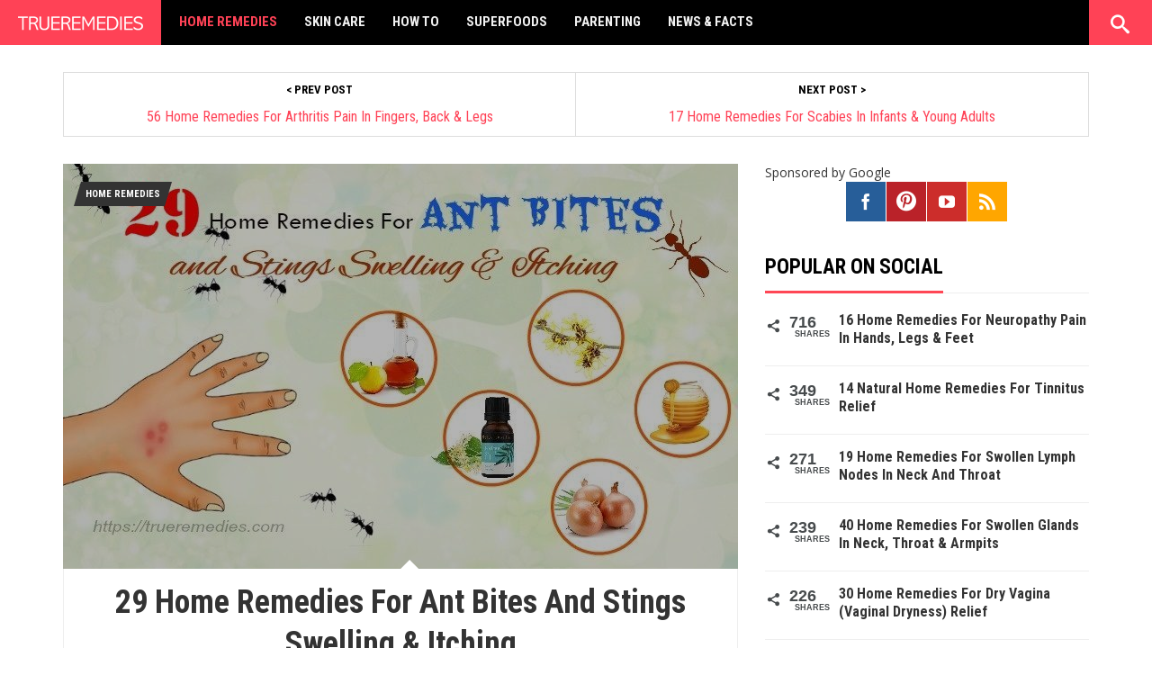

--- FILE ---
content_type: text/html; charset=UTF-8
request_url: https://trueremedies.com/home-remedies-for-ant-bites/
body_size: 40094
content:
  <!DOCTYPE html>
<html lang="en-US">
<head><script>if(navigator.userAgent.match(/MSIE|Internet Explorer/i)||navigator.userAgent.match(/Trident\/7\..*?rv:11/i)){var href=document.location.href;if(!href.match(/[?&]nowprocket/)){if(href.indexOf("?")==-1){if(href.indexOf("#")==-1){document.location.href=href+"?nowprocket=1"}else{document.location.href=href.replace("#","?nowprocket=1#")}}else{if(href.indexOf("#")==-1){document.location.href=href+"&nowprocket=1"}else{document.location.href=href.replace("#","&nowprocket=1#")}}}}</script><script>class RocketLazyLoadScripts{constructor(e){this.triggerEvents=e,this.eventOptions={passive:!0},this.userEventListener=this.triggerListener.bind(this),this.delayedScripts={normal:[],async:[],defer:[]},this.allJQueries=[]}_addUserInteractionListener(e){this.triggerEvents.forEach((t=>window.addEventListener(t,e.userEventListener,e.eventOptions)))}_removeUserInteractionListener(e){this.triggerEvents.forEach((t=>window.removeEventListener(t,e.userEventListener,e.eventOptions)))}triggerListener(){this._removeUserInteractionListener(this),"loading"===document.readyState?document.addEventListener("DOMContentLoaded",this._loadEverythingNow.bind(this)):this._loadEverythingNow()}async _loadEverythingNow(){this._delayEventListeners(),this._delayJQueryReady(this),this._handleDocumentWrite(),this._registerAllDelayedScripts(),this._preloadAllScripts(),await this._loadScriptsFromList(this.delayedScripts.normal),await this._loadScriptsFromList(this.delayedScripts.defer),await this._loadScriptsFromList(this.delayedScripts.async),await this._triggerDOMContentLoaded(),await this._triggerWindowLoad(),window.dispatchEvent(new Event("rocket-allScriptsLoaded"))}_registerAllDelayedScripts(){document.querySelectorAll("script[type=rocketlazyloadscript]").forEach((e=>{e.hasAttribute("src")?e.hasAttribute("async")&&!1!==e.async?this.delayedScripts.async.push(e):e.hasAttribute("defer")&&!1!==e.defer||"module"===e.getAttribute("data-rocket-type")?this.delayedScripts.defer.push(e):this.delayedScripts.normal.push(e):this.delayedScripts.normal.push(e)}))}async _transformScript(e){return await this._requestAnimFrame(),new Promise((t=>{const n=document.createElement("script");let r;[...e.attributes].forEach((e=>{let t=e.nodeName;"type"!==t&&("data-rocket-type"===t&&(t="type",r=e.nodeValue),n.setAttribute(t,e.nodeValue))})),e.hasAttribute("src")?(n.addEventListener("load",t),n.addEventListener("error",t)):(n.text=e.text,t()),e.parentNode.replaceChild(n,e)}))}async _loadScriptsFromList(e){const t=e.shift();return t?(await this._transformScript(t),this._loadScriptsFromList(e)):Promise.resolve()}_preloadAllScripts(){var e=document.createDocumentFragment();[...this.delayedScripts.normal,...this.delayedScripts.defer,...this.delayedScripts.async].forEach((t=>{const n=t.getAttribute("src");if(n){const t=document.createElement("link");t.href=n,t.rel="preload",t.as="script",e.appendChild(t)}})),document.head.appendChild(e)}_delayEventListeners(){let e={};function t(t,n){!function(t){function n(n){return e[t].eventsToRewrite.indexOf(n)>=0?"rocket-"+n:n}e[t]||(e[t]={originalFunctions:{add:t.addEventListener,remove:t.removeEventListener},eventsToRewrite:[]},t.addEventListener=function(){arguments[0]=n(arguments[0]),e[t].originalFunctions.add.apply(t,arguments)},t.removeEventListener=function(){arguments[0]=n(arguments[0]),e[t].originalFunctions.remove.apply(t,arguments)})}(t),e[t].eventsToRewrite.push(n)}function n(e,t){let n=e[t];Object.defineProperty(e,t,{get:()=>n||function(){},set(r){e["rocket"+t]=n=r}})}t(document,"DOMContentLoaded"),t(window,"DOMContentLoaded"),t(window,"load"),t(window,"pageshow"),t(document,"readystatechange"),n(document,"onreadystatechange"),n(window,"onload"),n(window,"onpageshow")}_delayJQueryReady(e){let t=window.jQuery;Object.defineProperty(window,"jQuery",{get:()=>t,set(n){if(n&&n.fn&&!e.allJQueries.includes(n)){n.fn.ready=n.fn.init.prototype.ready=function(t){e.domReadyFired?t.bind(document)(n):document.addEventListener("rocket-DOMContentLoaded",(()=>t.bind(document)(n)))};const t=n.fn.on;n.fn.on=n.fn.init.prototype.on=function(){if(this[0]===window){function e(e){return e.split(" ").map((e=>"load"===e||0===e.indexOf("load.")?"rocket-jquery-load":e)).join(" ")}"string"==typeof arguments[0]||arguments[0]instanceof String?arguments[0]=e(arguments[0]):"object"==typeof arguments[0]&&Object.keys(arguments[0]).forEach((t=>{delete Object.assign(arguments[0],{[e(t)]:arguments[0][t]})[t]}))}return t.apply(this,arguments),this},e.allJQueries.push(n)}t=n}})}async _triggerDOMContentLoaded(){this.domReadyFired=!0,await this._requestAnimFrame(),document.dispatchEvent(new Event("rocket-DOMContentLoaded")),await this._requestAnimFrame(),window.dispatchEvent(new Event("rocket-DOMContentLoaded")),await this._requestAnimFrame(),document.dispatchEvent(new Event("rocket-readystatechange")),await this._requestAnimFrame(),document.rocketonreadystatechange&&document.rocketonreadystatechange()}async _triggerWindowLoad(){await this._requestAnimFrame(),window.dispatchEvent(new Event("rocket-load")),await this._requestAnimFrame(),window.rocketonload&&window.rocketonload(),await this._requestAnimFrame(),this.allJQueries.forEach((e=>e(window).trigger("rocket-jquery-load"))),window.dispatchEvent(new Event("rocket-pageshow")),await this._requestAnimFrame(),window.rocketonpageshow&&window.rocketonpageshow()}_handleDocumentWrite(){const e=new Map;document.write=document.writeln=function(t){const n=document.currentScript,r=document.createRange(),i=n.parentElement;let o=e.get(n);void 0===o&&(o=n.nextSibling,e.set(n,o));const a=document.createDocumentFragment();r.setStart(a,0),a.appendChild(r.createContextualFragment(t)),i.insertBefore(a,o)}}async _requestAnimFrame(){return new Promise((e=>requestAnimationFrame(e)))}static run(){const e=new RocketLazyLoadScripts(["keydown","mousemove","touchmove","touchstart","touchend","wheel"]);e._addUserInteractionListener(e)}}RocketLazyLoadScripts.run();
</script>
<meta charset="UTF-8" />
<meta name="viewport" content="width=device-width, initial-scale=1, maximum-scale=1" />
        <title>
            29 Home Remedies For Ant Bites And Stings Swelling &amp; Itching        </title><style id="rocket-critical-css">.swp_social_panel.swp_default_full_color a{color:white}.swp_social_panel.swp_flat_fresh.swp_default_full_color .swp_facebook{border:1px solid #1877f2}.swp_social_panel.swp_default_full_color .swp_facebook{background:#1877f2;border:1px solid #0b5fcc}.swp_social_panel.swp_flat_fresh.swp_default_full_color .swp_pinterest{border:1px solid #e60023}.swp_social_panel.swp_default_full_color .swp_pinterest{background:#e60023;border:1px solid #b3001b}.swp_social_panel.swp_flat_fresh.swp_default_full_color .swp_twitter{border:1px solid #1da1f2}.swp_social_panel.swp_default_full_color .swp_twitter{background:#1da1f2;border:1px solid #0c85d0}.scale-100{transform:scale(1)}.swp_social_panel{clear:both;display:flex;height:34px;line-height:1;margin-bottom:20px!important;margin-top:20px!important;overflow:hidden;padding:0;align-items:stretch;-webkit-box-align:stretch;-moz-box-align:stretch;-webkit-box-pack:justify;-moz-box-pack:justify;direction:ltr;-ms-flex-align:stretch;-ms-flex-line-pack:center;-ms-flex-pack:justify;flex-wrap:wrap;justify-content:space-between}.swp_social_panel .nc_tweetContainer a.nc_tweet,.swp_social_panel .nc_tweetContainer.total_shares .swp_count{display:block;display:flex;font-family:Lato,sans-serif;font-size:18px!important;font-weight:bold;height:30px;text-decoration:none;text-decoration:none!important;text-transform:none;flex-flow:row wrap;box-shadow:none}.swp_social_panel .nc_tweetContainer:not(.total_shares):not(.total_sharesalt){border-radius:2px;float:left;font-family:Lato;height:32px;margin:0 5px 3px 5px;min-width:34px;overflow:hidden;text-align:center}.swp_social_panel .nc_tweetContainer .spaceManWilly{display:block;width:120px}.swp_social_panel .swp_label{display:block;font-size:9px!important;margin-top:13px;position:absolute;text-align:center!important;text-transform:uppercase}.swp_social_panel .swp_share{display:block;float:right;float:left;font-size:14px;font-weight:normal;height:30px;line-height:32px;margin:0 0 0 6px;max-width:none!important}.swp_social_panel .total_shares{background:transparent!important;border:none!important;border-radius:2px;color:white;display:block;font-size:19px;padding:0 10px;flex:none!important}.swp_social_panel .total_shares .swp_count{line-height:30px}.swp_social_panel .total_shares .swp_label{font-size:10px;vertical-align:middle}.swp_social_panel .total_shares.total_sharesalt{background:transparent!important;border:none!important}.swp_social_panel .total_shares.total_sharesalt:before{content:"G";display:inline-block;font-family:sw-icon-font;margin-top:7px;vertical-align:top}.swp_social_panel .total_shares.total_sharesalt.total_sharesalt,.swp_social_panel .total_shares.total_sharesalt:not(:nth-child(1)){background:transparent!important;border:none;color:#474b4d;margin-left:0!important;margin-bottom:10px!important}.swp_social_panel .total_shares.total_sharesalt .swp_count{color:#474b4d;font-size:24px}.swp_social_panel .total_shares.total_sharesalt .swp_label{color:#474b4d;letter-spacing:0;min-width:40px}.swp_social_panel a .swp_count{font-size:14px}.swp_social_panel a .swp_count:not(.swp_hide){display:inline-block;line-height:32px;margin:0;padding:0 5px;flex:1}.swp_social_panel a .swp_count.swp_hide{margin:0 auto;width:auto}.swp_social_panel:not(.nc_floater):not(.swp_social_panelSide){width:100%!important}.swp_social_panel:not(.swp_social_panelSide) .nc_tweetContainer{flex:1}.swp_social_panel:not(.swp_social_panelSide) .nc_tweetContainer:nth-child(1){margin-left:0}.swp_social_panel:not(.swp_social_panelSide) .nc_tweetContainer:nth-last-child(1){margin-right:0}.swp_social_panel:not(.swp_social_panelSide) div.total_shares.total_sharesalt:before{content:"G";display:inline-block;font-family:sw-icon-font;margin-top:7px;vertical-align:top}.swp_social_panel:not(.swp_social_panelSide) div.total_shares.total_sharesalt .swp_count{display:inline-block;line-height:0;margin-left:8px;margin-top:12px;min-width:45px;position:relative;vertical-align:middle}.swp_social_panel:not(.swp_social_panelSide) div.total_shares.total_sharesalt:nth-child(1){margin-left:0;margin-right:15px;padding-left:0}.swp_social_panel:not(.swp_social_panelSide) div.total_shares.total_sharesalt:nth-last-child(1){margin-right:0;padding-right:0}.swp_social_panel span:before{content:initial!important}.swp_social_panel .iconFiller{font-size:18px;margin:0 auto;display:block;float:left;height:30px;overflow:hidden;width:30px}.swp_social_panel .sw{float:left;height:30px;line-height:32px;margin:1px 5px 0;text-shadow:none!important;width:20px}.sw{display:inline-block;font-family:sw-icon-font!important;font-size:inherit;-moz-osx-font-smoothing:grayscale;-webkit-font-smoothing:antialiased;font-style:normal;font-weight:normal;text-rendering:auto;text-transform:none!important;transform:translate(0,0);-webkit-transform:translate(0,0);-moz-transform:translate(0,0);-ms-transform:translate(0,0);-o-transform:translate(0,0);transform:translate(0,0)}.sw:before{display:block!important}i.swp_facebook_icon:before{content:"k"}i.swp_pinterest_icon:before{content:"A"}i.swp_twitter_icon:before{content:"N"}.swp-content-locator{display:none!important;margin:0!important}html{font-family:sans-serif;-ms-text-size-adjust:100%;-webkit-text-size-adjust:100%}body{margin:0}article,aside,header,main,nav{display:block}a{background-color:transparent}h1{font-size:2em;margin:.67em 0}img{border:0}input{color:inherit;font:inherit;margin:0}input::-moz-focus-inner{border:0;padding:0}input{line-height:normal}*{-webkit-box-sizing:border-box;-moz-box-sizing:border-box;box-sizing:border-box}:before,:after{-webkit-box-sizing:border-box;-moz-box-sizing:border-box;box-sizing:border-box}html{font-size:10px}body{font-family:"Helvetica Neue",Helvetica,Arial,sans-serif;font-size:14px;line-height:1.42857143;color:#333;background-color:#fff}input{font-family:inherit;font-size:inherit;line-height:inherit}a{color:#337ab7;text-decoration:none}img{vertical-align:middle}.img-responsive{display:block;max-width:100%;height:auto}h1,h2,h3,h4{font-family:inherit;font-weight:500;line-height:1.1;color:inherit}h1,h2,h3{margin-top:20px;margin-bottom:10px}h4{margin-top:10px;margin-bottom:10px}h1{font-size:36px}h2{font-size:30px}h3{font-size:24px}h4{font-size:18px}p{margin:0 0 10px}ul,ol{margin-top:0;margin-bottom:10px}ul ul{margin-bottom:0}.container{margin-right:auto;margin-left:auto;padding-left:15px;padding-right:15px}@media (min-width:768px){.container{width:750px}}@media (min-width:992px){.container{width:970px}}@media (min-width:1200px){.container{width:1170px}}.row{margin-left:-15px;margin-right:-15px}.col-md-4,.col-sm-6,.col-md-6,.col-lg-6,.col-md-8,.col-xs-12,.col-sm-12,.col-md-12{position:relative;min-height:1px;padding-left:15px;padding-right:15px}.col-xs-12{float:left}.col-xs-12{width:100%}@media (min-width:768px){.col-sm-6,.col-sm-12{float:left}.col-sm-12{width:100%}.col-sm-6{width:50%}}@media (min-width:992px){.col-md-4,.col-md-6,.col-md-8,.col-md-12{float:left}.col-md-12{width:100%}.col-md-8{width:66.66666667%}.col-md-6{width:50%}.col-md-4{width:33.33333333%}}@media (min-width:1200px){.col-lg-6{float:left}.col-lg-6{width:50%}}label{display:inline-block;max-width:100%;margin-bottom:5px;font-weight:700}.tab-content>.tab-pane{display:none}.breadcrumb{padding:8px 15px;margin-bottom:20px;list-style:none;background-color:#f5f5f5;border-radius:4px}.breadcrumb>li{display:inline-block}.breadcrumb>li+li:before{content:"/\00a0";padding:0 5px;color:#ccc}.clearfix:before,.clearfix:after,.container:before,.container:after,.row:before,.row:after{content:" ";display:table}.clearfix:after,.container:after,.row:after{clear:both}.hidden{display:none!important}@media (max-width:767px){.hidden-xs{display:none!important}}@media (min-width:768px) and (max-width:991px){.hidden-sm{display:none!important}}@media (min-width:992px) and (max-width:1199px){.hidden-md{display:none!important}}@media (min-width:1200px){.hidden-lg{display:none!important}}@font-face{font-family:'icomoon';src:url(https://trueremedies.com/wp-content/themes/tr/css/fonts/icomoon.eot);src:url(https://trueremedies.com/wp-content/themes/tr/css/fonts/icomoon.eot?#iefix) format("embedded-opentype"),url(https://trueremedies.com/wp-content/themes/tr/css/fonts/icomoon.woff) format("woff"),url(https://trueremedies.com/wp-content/themes/tr/css/fonts/icomoon.ttf) format("truetype"),url(https://trueremedies.com/wp-content/themes/tr/css/fonts/icomoon.svg#icomoon) format("svg");font-weight:400;font-style:normal!important;font-display:swap}@font-face{font-family:'icomoon';font-display:swap;src:url(https://trueremedies.com/wp-content/themes/tr/css/fonts/icomoon.svg#icomoon) format("svg"),url(https://trueremedies.com/wp-content/themes/tr/css/fonts/icomoon.woff) format("woff"),url(https://trueremedies.com/wp-content/themes/tr/css/fonts/icomoon.ttf) format("truetype")}[class^="icon-"],[class*="icon-"]{speak:none;font-style:normal;font-weight:400;font-variant:normal;text-transform:none;line-height:1;-webkit-font-smoothing:antialiased;-moz-osx-font-smoothing:grayscale}[class*="icon-"]::before{content:"\e648";font-family:"icomoon";font-size:inherit;position:relative;top:1px}.icon-search:before{content:"\e67f"}.icon-facebook:before{content:"\e769"}.icon-feed:before{content:"\e770"}.icon-youtube:before{content:"\e773"}.icon-pinterest:before{content:"\e7a6"}.owl-carousel{display:none;position:relative;width:100%;-ms-touch-action:pan-y;-webkit-font-smoothing:subpixel-antialiased}body{background:#fff;font-family:"Open Sans",Helvetica Neue,Helvetica,Arial,sans-serif;-webkit-font-smoothing:subpixel-antialiased;-moz-osx-font-smoothing:auto}a,a:link{color:#ff4755;text-decoration:none}#vn-page{overflow:hidden}.container{margin-bottom:25px}.container-single-content{margin-bottom:0}.clearfix{*zoom:1}.clearfix:before,.clearfix:after{display:inline-block;content:"";line-height:0}.clearfix:after{clear:both}h1,h2,h3,h4{font-weight:400;margin-top:0}.vn-search-bar{position:absolute;right:0;top:0;padding:20px 0 0 12px;height:100%;width:70px;overflow:hidden;z-index:99;background:#67E1AA}.vn-search-bar .srch_btn{background:transparent;color:#fff;height:42px;width:42px;margin:0;padding:5px 0;float:left;border-radius:50%;text-align:center}.vn-search-bar .srch_btn:before{top:3px;left:1px;font-size:21px}.vn-search-bar .nav-search{line-height:10px;color:#111;width:100%}.vn-search-bar .nav-search input{float:right;width:0;background:none;height:42px;line-height:20px;margin:-6px 0 0 5px;padding:4px 10px 0 0;font-size:16px;color:#000;outline:none;border-radius:0;border:0;opacity:0;-webkit-appearance:none;left:52px}.vn-search-bar .nav-search input::-webkit-input-placeholder{color:#fff}.vn-search-bar .nav-search input::-moz-placeholder{color:#fff}.vn-search-bar .nav-search input:-ms-input-placeholder{color:#fff}.vn-search-bar .nav-search label{display:none}.vn-logo{display:inline-block;float:left;height:80px;width:auto;margin:0;padding:0 10px;position:relative;background:#ff3a38}.container-header{margin-top:0;padding-left:15px;padding-right:15px;margin-bottom:30px}#vn-header{background:#000;width:100%;min-height:80px;padding:0;z-index:340;-webkit-transform:translate3d(0,0,0)}#vn-header .mini-icons{display:none!important}.vn-navbar{width:auto;margin:0 0 0 5px;float:left;max-height:80px}.vn-navbar .sf-menu{float:left;margin-bottom:1em}.vn-navbar .sf-menu,.vn-navbar .sf-menu *{font-family:"Roboto Condensed",Helvetica Neue,Helvetica,Arial,sans-serif;margin:0;padding:0;list-style:none;text-transform:uppercase}.vn-navbar .sf-menu>li{float:left}.vn-navbar .sf-menu li{position:relative;white-space:nowrap;*white-space:normal}.vn-navbar .sf-menu ul{display:none;position:absolute;top:100%;left:0;z-index:9999;min-width:11.5em;*width:11.5em;text-align:left}.vn-navbar .sf-menu a{display:block;position:relative;z-index:2;padding:1.3em 1em 1.6em;text-decoration:none;zoom:1;color:#fff;font-size:18px;line-height:1.58;font-weight:700;-webkit-font-smoothing:antialiased;-moz-osx-font-smoothing:grayscale}.vn-navbar .sf-menu ul a{color:#fff;background:#222;font-size:15px;font-weight:700;padding:.8em 1.1em;border-bottom:1px solid transparent}.vn-navbar .sf-menu .current-menu-parent a{color:#ff4755}.vn-navbar .sf-menu ul li:last-child a{border:0}.vn-navbar .sf-menu ul li{background:#fff;padding:0;margin:0}.main-content{position:relative;border:1px solid #eee;padding:0 30px;margin:0}.main-content .entry-content{font-size:16px;color:#353535;margin:20px 0 10px;overflow:hidden}.main-content ol li{padding-bottom:5px}.main-content .entry-content:before,.main-content .entry-content:after{content:"";display:table}.main-content .entry-content:after{clear:both}.cross-line{margin-left:-30px!important;margin-right:-30px!important}.featured-media{position:relative;overflow:hidden;margin:-1px;max-height:450px}.featured-media:before{content:'';position:absolute;bottom:0;left:50%;height:0;width:0;border:10px solid transparent;border-bottom-color:#fff;z-index:996;text-align:center}.entry-header{font-family:"Roboto Condensed",Helvetica Neue,Helvetica,Arial,sans-serif;background:#fff;position:relative;border-bottom:1px solid #eee}.entry-header .entry-title{padding:0 30px;bottom:0;z-index:99;font-size:36px;font-weight:600;line-height:1.3;margin:15px 0 20px;text-align:center;background:#fff}.entry-header .entry-meta{display:block;padding:0 30px;font-size:13px;text-align:left;margin:0 0 20px;text-transform:uppercase;color:#999}.entry-header .entry-meta time{float:right}.entry-header .vn-caption{position:absolute;bottom:30px;right:10px;color:#fff;z-index:100}.entry-header img{text-align:center;width:100%;height:auto}.entry-header .vn-chroma{background:#000;opacity:.3}#secondary{float:right;width:100%}.widget:before,.widget:after{display:table;content:"";line-height:0}.widget:after{clear:both}.textwidget{font-size:15px;line-height:1.5}.widget{margin:0 0 20px;font-size:14px;color:#555;clear:both;overflow:hidden}.widget img{display:block;max-width:100%;height:auto}.widget ul{margin:0;padding:0;overflow:hidden;background:#fff}.widget ul li{list-style:none;padding:0 5px 10px;margin:0 0 15px;border-bottom:1px solid #eee;color:#333;overflow:hidden}.widget ul li:last-child{margin-bottom:0}.widget ul li a{color:inherit}.widget ul li img{width:20%;height:auto;padding-right:0;margin:0 10px 0 0;float:left}.footer-wg ul{background:transparent}.footer-wg ul{margin:0 0 5px;padding:0}.footer-wg ul li{margin-top:0;color:#ccc;border-color:#222}.footer-wg ul li a{color:#ccc}.footer-wg ul li img{width:20%;border-color:#333;padding:2px}.widget_vania_popular_tabbed ul{margin:0;padding:0;list-style:none}.widget_vania_popular_tabbed ul li{padding:0;margin:0;border-bottom:0;overflow:auto}.widget_vania_popular_tabbed .entry-title{font-size:16px;line-height:1.5;color:#333;overflow:hidden}.widget_vania_popular_tabbed .entry-title a{color:inherit;display:block}.widget_vania_popular_tabbed li.tabbed_list{list-style:none;border:1px solid #eee;margin:0;margin-top:-1px;overflow:auto;padding:5px 15px;position:relative;background:#fff}.widget_vania_popular_tabbed li.tabbed_list .entry-title{margin:9px 0 15px}.widget_vania_popular_tabbed li.tabbed_list img{float:right;width:25%;height:auto;margin:5px 0 5px 10px}.widget_vania_popular_tabbed li.tabbed_list .meta-cat{display:inline}.widget_vania_popular_tabbed li.tabbed_list .meta-cat a{font-size:11px;text-transform:uppercase;color:#ff4755;top:3px;position:relative}#footer .widget_vania_popular_tabbed ul{margin:0}#footer .widget_vania_popular_tabbed ul li{margin-top:0;border-color:#333;border-bottom:0}#footer .widget_vania_popular_tabbed ul li:last-child{border-bottom:1px solid #333}#footer .widget_vania_popular_tabbed h2{color:#eee}#footer .widget_vania_popular_tabbed h2 a{color:#ccc}#footer .widget_vania_popular_tabbed li.tabbed_list{border-color:#333;background:transparent}#footer .widget_vania_popular_tabbed li.tabbed_list .meta-cat a{color:#ff4755}#footer a{color:#ccc}#footer .unroll{margin-left:-20px;margin-right:-14px;clear:both}#footer .logo-section img{display:inline-block;max-width:100%;height:auto;overflow:hidden}#footer .site-description{font-size:14px;line-height:1.6;text-align:center}#footer .copy{font-size:11px;text-transform:uppercase;text-align:center;color:#999;font-style:italic;padding:20px 0 15px;border-top:1px solid #222}.unroll{margin-left:-19px;margin-right:-20px;clear:both}.vn-color-cat{display:inline;position:absolute;top:20px;left:20px;-webkit-font-smoothing:antialiased;-moz-osx-font-smoothing:grayscale}.vn-color-cat .featured-category{font-family:"Roboto Condensed",Helvetica Neue,Helvetica,Arial,sans-serif;padding:0 5px;line-height:27px;margin:0 4px 10px 0;font-size:11px;font-weight:700;text-transform:uppercase;display:inline-block;z-index:14;position:relative}.featured-category:before,.featured-category:after{content:"";position:absolute;-webkit-transform:scale(0.9999);-ms-transform:scale(0.9999);transform:scale(0.9999);border-color:transparent}.featured-category:before{border-style:solid;border-right-color:inherit;border-width:27px 8px 0 0;left:-8px}.featured-category:after{border-style:solid;border-left-color:inherit;border-width:0 0 27px 8px;right:-8px}.full-nav{margin:0 0 30px}.post-navigation{font-family:"Roboto Condensed",Helvetica Neue,Helvetica,Arial,sans-serif;padding:0;clear:both;display:block;position:relative;overflow:hidden;background:#fff;border:1px solid #ddd}.post-navigation a{display:block;font-size:16px;color:#999;padding:10px 0 0;white-space:nowrap;overflow:hidden;text-overflow:ellipsis}.post-navigation .label-button{font-size:13px;font-weight:700;color:#000;text-transform:uppercase;clear:both;display:block}.post-navigation .prev-post-button,.post-navigation .next-post-button{width:50%;float:left;padding:10px;text-align:center}.post-navigation .prev-post-button{border-right:1px solid #ddd}#vn-btnav{display:block;position:absolute;top:15px;right:-60px;width:42px;height:42px;z-index:20}#vn-btnav span{display:block;top:20px;left:8px}#vn-btnav span,#vn-btnav span:before,#vn-btnav span:after{content:'';width:26px;height:4px;position:absolute;display:block;background:#fff;border-radius:1px}#vn-btnav span:before{top:-8px}#vn-btnav span:after{bottom:-8px}.widget_vania_icons .mini-icons{display:block;margin:0;text-align:center;width:100%}.widget_vania_icons .mini-icons a{margin:0 1px 0 0;width:44px;height:44px}.widget_vania_icons .mini-icons [class*="icon-"]{border-radius:0;color:#fff;border:0;text-align:center}.widget_vania_icons .mini-icons [class*="icon-"]::before{top:13px}.widget_vania_icons .mini-icons .icon-pinterest::before{top:10px}.mini-icons{margin:7px 0 0;display:inline}.mini-icons a{padding:0;margin:0 5px 10px;display:inline-block;overflow:hidden;width:40px;height:40px;position:relative}.mini-icons .vn_linknm{display:none}.mini-icons [class*="icon-"]{border-radius:50%;position:absolute;margin:0;height:100%;width:100%;right:0;bottom:0;font-size:18px;color:#fff;text-align:center}.mini-icons [class*="icon-"]::before{top:11px}.mini-icons .icon-pinterest{font-size:22px}.mini-icons .icon-pinterest::before{top:8px}.mini-icons .icon-facebook{background:#275E99}.mini-icons .icon-pinterest{background:#BA2229}.mini-icons .icon-youtube{background:#CC2D2B}.mini-icons .icon-feed{background:#FFA600}.vn-chroma{position:absolute;z-index:3;bottom:0;left:0;background:#000;opacity:.5;filter:alpha(opacity=30);width:100%;height:100%}@media screen and (max-width:767px){.vn-search-bar{background:#000!important}}#featured-related .meta-info{width:100%;text-align:center;position:absolute;z-index:100;bottom:0}#featured-related .item{margin-right:2px;position:relative;overflow:hidden;max-height:420px}#featured-related .item img{display:block;width:100%;height:auto}#featured-related a{color:#fff;display:block}#featured-related h2{font-family:"Roboto Condensed",Helvetica Neue,Helvetica,Arial,sans-serif;padding:0 10px;margin:12px 0 15px;font-size:16px;text-transform:uppercase;font-weight:600;line-height:1.4;text-align:center;clear:both}#featured-related .sl-chroma{background:#000;opacity:.1}.sl-chroma{position:absolute;z-index:3;bottom:0;left:0;background:#000;background:-webkit-linear-gradient(top,transparent,RGBA(0,0,0,0.9));background:linear-gradient(to bottom,transparent,RGBA(0,0,0,0.9));opacity:1;filter:alpha(opacity=30);width:100%;height:100%}.widget_vania_popular_social .swp_social_panel{padding:0 10px 0 0!important;margin:0!important}@media only screen and (max-width:992px){.container-single-content #secondary{margin-top:30px}}@media only screen and (max-width:767px){.container-header{margin-top:0;padding-left:15px}}@media only screen and (max-width:480px){.container-header{margin-top:0;padding-left:0;padding-right:0}}@import "https://fonts.googleapis.com/css?family=Roboto+Slab";.container-header.container{padding-left:0;padding-right:0;width:unset}#vn-header{min-height:50px}.vn-logo{height:50px}.vn-navbar .sf-menu a{font-size:15px;padding-bottom:11px;padding-top:13px}.vn-navbar .sf-menu ul a{font-size:12px}.logo-img.vn-logo>a{display:block;float:left}#vn-btnav{top:4px}.vn-search-bar{padding-bottom:8px;padding-top:8px}#breadcrums-wrap .fa-chevron-right::before{content:""}#breadcrums-wrap .breadcrumb>li+li::before{color:#ccc;content:none;padding:0 5px}.breadcrumb>li{padding:0 4px}#breadcrums-wrap .fa.fa-chevron-right{color:#ccc;font-size:10px;line-height:1.1;margin:0 1px}#breadcrums-wrap .breadcrumb a{color:#444}#breadcrums-wrap .breadcrumb{background-color:#fff}.clearfix::after{content:"";display:inline;line-height:0}.site-title{display:block;float:left;font-size:11px;line-height:1.8;margin:0}h4.section-title{font-weight:700;line-height:1.4;text-transform:uppercase}#footer span{color:#999;font-size:11px;font-style:italic;padding:20px 0 15px;text-align:center;text-transform:uppercase}.unroll-new{margin-left:55px}h4.section-title{border-bottom:1px solid #eee;display:block;margin:0 0 20px;font-family:"Roboto Condensed",Helvetica Neue,Helvetica,Arial,sans-serif;font-size:23px}h4.section-title span{background:0 0;border-bottom:3px solid #ff4755;color:#000;display:inline-block;margin-bottom:-1px;padding:10px 0;position:relative;z-index:30}.vn-logo span.logo-img img{max-height:100%;max-width:100%;margin-top:6px}@media (min-width:240px) and (max-width:319px){.logo-img.vn-logo>a{width:80%}.vn-logo{width:155px}.entry-header .entry-meta time{float:left;margin-bottom:10px;margin-top:10px}}@media (max-width:767px){.main-content{border:none;padding:0}}.entry-meta-author{float:left}.logo-footer-img{line-height:0;margin:0 0 10px;padding:0;text-align:center}@media (min-width:768px) and (max-width:991px){#header-menu>li>a{padding:13px 5px}.logo-footer-img{display:none}}.widget_vania_popular_social .entry-title,.widget_vania_popular_social .view-more{font-family:"Roboto Condensed",Helvetica Neue,Helvetica,Arial,sans-serif}.widget_vania_popular_social .box-info{display:inline-block;float:left}.widget_vania_popular_social .box-info span{text-transform:uppercase;font-size:12px;font-weight:700;color:#d0d0d0;margin-left:5px}#vn-header{position:fixed;top:0!important;left:0!important;z-index:999999999!important}.widget_vania_popular_social .entry-title{font-size:16px;line-height:20px;font-weight:700}.widget_vania_popular_social ul li{padding-left:0;padding-right:0}.widget_vania_popular_social .view-more{background:#e9e9e9;color:#6e6e6e;font-size:20px;text-transform:uppercase;font-weight:700;width:100%;padding:2px 20px 2px 50px;display:block}#vn-wrap{padding:50px 0 0!important}#featured-related .item img{min-height:153px}@media screen and (max-width:767px){.vn-search-bar .nav-search input{margin:0 0 0 5px;height:34px;padding:4px 10px 0;background:#fff!important}.vn-search-bar .srch_btn{height:36px;width:36px}}@media screen and (max-width:767px){.vn-logo{background:0 0;display:table;margin:0 auto;float:none;position:static}#vn-btnav{left:8px;right:auto}}@media (min-width:320px) and (max-width:767px){.vn-search-bar .srch_btn{background:#f53e2a}.entry-header .entry-title{font-size:24px}}@media (min-width:768px){p{margin-bottom:25px;margin-top:25px;font-size:18px}}</style><link rel="preload" as="style" href="https://fonts.googleapis.com/css?family=Open%20Sans%3A300%2C400%2C600%7CRoboto%20Condensed%3A400%2C700&#038;display=swap" /><link rel="stylesheet" href="https://fonts.googleapis.com/css?family=Open%20Sans%3A300%2C400%2C600%7CRoboto%20Condensed%3A400%2C700&#038;display=swap" media="print" onload="this.media='all'" /><noscript><link rel="preload" href="https://fonts.googleapis.com/css?family=Open%20Sans%3A300%2C400%2C600%7CRoboto%20Condensed%3A400%2C700&#038;display=swap" data-rocket-async="style" as="style" onload="this.onload=null;this.rel='stylesheet'" /></noscript><link rel="preload" href="https://trueremedies.com/wp-content/cache/min/1/9acbdc0810b83db04f8b463a554327df.css" data-rocket-async="style" as="style" onload="this.onload=null;this.rel='stylesheet'" media="all" data-minify="1" />  


<link rel="shortcut icon" href="https://trueremedies.com/wp-content/uploads/2017/04/trueremedies-favicon.png" /><link rel="profile" href="http://gmpg.org/xfn/11" />
<link rel="pingback" href="https://trueremedies.com/xmlrpc.php" />
 <!--[if lt IE 9]>
<script src="https://trueremedies.com/wp-content/themes/tr/js/html5shiv.js" async></script>
<![endif]-->
	    <meta name='robots' content='index, follow, max-image-preview:large, max-snippet:-1, max-video-preview:-1' />

<!-- Social Warfare v4.5.6 https://warfareplugins.com - BEGINNING OF OUTPUT -->
<style>
	@font-face {
		font-family: "sw-icon-font";
		src:url("https://trueremedies.com/wp-content/plugins/social-warfare/assets/fonts/sw-icon-font.eot?ver=4.5.6");
		src:url("https://trueremedies.com/wp-content/plugins/social-warfare/assets/fonts/sw-icon-font.eot?ver=4.5.6#iefix") format("embedded-opentype"),
		url("https://trueremedies.com/wp-content/plugins/social-warfare/assets/fonts/sw-icon-font.woff?ver=4.5.6") format("woff"),
		url("https://trueremedies.com/wp-content/plugins/social-warfare/assets/fonts/sw-icon-font.ttf?ver=4.5.6") format("truetype"),
		url("https://trueremedies.com/wp-content/plugins/social-warfare/assets/fonts/sw-icon-font.svg?ver=4.5.6#1445203416") format("svg");
		font-weight: normal;
		font-style: normal;
		font-display:block;
	}
</style>
<!-- Social Warfare v4.5.6 https://warfareplugins.com - END OF OUTPUT -->


	<!-- This site is optimized with the Yoast SEO Premium plugin v17.1.2 (Yoast SEO v17.1) - https://yoast.com/wordpress/plugins/seo/ -->
	<meta name="description" content="Check out 29 best home remedies for ant bites and stings here so you can get rid of swelling and itching quickly and naturally!" />
	<link rel="canonical" href="https://trueremedies.com/home-remedies-for-ant-bites/" />
	<meta property="og:locale" content="en_US" />
	<meta property="og:type" content="article" />
	<meta property="og:title" content="29 Home Remedies For Ant Bites And Stings Swelling &amp; Itching" />
	<meta property="og:description" content="Check out 29 best home remedies for ant bites and stings here so you can get rid of swelling and itching quickly and naturally!" />
	<meta property="og:url" content="https://trueremedies.com/home-remedies-for-ant-bites/" />
	<meta property="og:site_name" content="TrueRemedies – All True Home Remedies for Better Health" />
	<meta property="article:publisher" content="https://www.facebook.com/trueremediescom" />
	<meta property="article:published_time" content="2019-06-14T14:56:25+00:00" />
	<meta property="article:modified_time" content="2019-11-29T09:07:17+00:00" />
	<meta name="twitter:card" content="summary" />
	<meta name="twitter:title" content="29 Home Remedies For Ant Bites And Stings Swelling &amp; Itching" />
	<meta name="twitter:description" content="Check out 29 best home remedies for ant bites and stings here so you can get rid of swelling and itching quickly and naturally!" />
	<meta name="twitter:image" content="http://trueremedies.com/wp-content/uploads/2017/04/home-remedies-for-ant-bites.jpg" />
	<meta name="twitter:label1" content="Written by" />
	<meta name="twitter:data1" content="True Remedies" />
	<meta name="twitter:label2" content="Est. reading time" />
	<meta name="twitter:data2" content="15 minutes" />
	<script type="application/ld+json" class="yoast-schema-graph">{"@context":"https://schema.org","@graph":[{"@type":"WebSite","@id":"https://trueremedies.com/#website","url":"https://trueremedies.com/","name":"TrueRemedies \u2013 All True Home Remedies for Better Health","description":"TrueRemedies.com is a rich source of the truest and most effective home remedies to date, together with advice on handling various health and beauty related problems.","potentialAction":[{"@type":"SearchAction","target":{"@type":"EntryPoint","urlTemplate":"https://trueremedies.com/?s={search_term_string}"},"query-input":"required name=search_term_string"}],"inLanguage":"en-US"},{"@type":"ImageObject","@id":"https://trueremedies.com/home-remedies-for-ant-bites/#primaryimage","inLanguage":"en-US","url":"","contentUrl":""},{"@type":"WebPage","@id":"https://trueremedies.com/home-remedies-for-ant-bites/#webpage","url":"https://trueremedies.com/home-remedies-for-ant-bites/","name":"29 Home Remedies For Ant Bites And Stings Swelling & Itching","isPartOf":{"@id":"https://trueremedies.com/#website"},"primaryImageOfPage":{"@id":"https://trueremedies.com/home-remedies-for-ant-bites/#primaryimage"},"datePublished":"2019-06-14T14:56:25+00:00","dateModified":"2019-11-29T09:07:17+00:00","author":{"@id":"https://trueremedies.com/#/schema/person/5355ffae73fc20cc3dd74d62b2a86f34"},"description":"Check out 29 best home remedies for ant bites and stings here so you can get rid of swelling and itching quickly and naturally!","breadcrumb":{"@id":"https://trueremedies.com/home-remedies-for-ant-bites/#breadcrumb"},"inLanguage":"en-US","potentialAction":[{"@type":"ReadAction","target":["https://trueremedies.com/home-remedies-for-ant-bites/"]}]},{"@type":"BreadcrumbList","@id":"https://trueremedies.com/home-remedies-for-ant-bites/#breadcrumb","itemListElement":[{"@type":"ListItem","position":1,"name":"Home","item":"https://trueremedies.com/"},{"@type":"ListItem","position":2,"name":"29 Home Remedies For Ant Bites And Stings Swelling &#038; Itching"}]},{"@type":"Person","@id":"https://trueremedies.com/#/schema/person/5355ffae73fc20cc3dd74d62b2a86f34","name":"True Remedies","image":{"@type":"ImageObject","@id":"https://trueremedies.com/#personlogo","inLanguage":"en-US","url":"https://secure.gravatar.com/avatar/160ece606019af8f01aec883133fb0f0?s=96&r=g","contentUrl":"https://secure.gravatar.com/avatar/160ece606019af8f01aec883133fb0f0?s=96&r=g","caption":"True Remedies"},"url":"https://trueremedies.com/author/trueremedies/"}]}</script>
	<!-- / Yoast SEO Premium plugin. -->


<link rel='dns-prefetch' href='//fonts.googleapis.com' />
<link rel='dns-prefetch' href='//fonts.gstatic.com' />
<link rel='dns-prefetch' href='//connect.facebook.net' />
<link rel='dns-prefetch' href='//www.google-analytics.com' />
<link href='https://fonts.gstatic.com' crossorigin rel='preconnect' />
<link rel="alternate" type="application/rss+xml" title="TrueRemedies – All True Home Remedies for Better Health &raquo; Feed" href="https://trueremedies.com/feed/" />
<link rel="alternate" type="application/rss+xml" title="TrueRemedies – All True Home Remedies for Better Health &raquo; Comments Feed" href="https://trueremedies.com/comments/feed/" />
<link rel="alternate" type="application/rss+xml" title="TrueRemedies – All True Home Remedies for Better Health &raquo; 29 Home Remedies For Ant Bites And Stings Swelling &#038; Itching Comments Feed" href="https://trueremedies.com/home-remedies-for-ant-bites/feed/" />
<style type="text/css">
img.wp-smiley,
img.emoji {
	display: inline !important;
	border: none !important;
	box-shadow: none !important;
	height: 1em !important;
	width: 1em !important;
	margin: 0 .07em !important;
	vertical-align: -0.1em !important;
	background: none !important;
	padding: 0 !important;
}
</style>
	



<style id='woocommerce-inline-inline-css' type='text/css'>
.woocommerce form .form-row .required { visibility: visible; }
</style>





<style id='Style-inline-css' type='text/css'>
.vn-logo {background-color:#ff4256}#vn-header{background-color:#000000;}.vn-navbar .sf-menu a{color:#f2f2f2;}#vn-btnav span, #vn-btnav span:before, #vn-btnav span:after{background-color:#f2f2f2;}.vn-navbar .sf-menu a:hover, .vn-navbar .sf-menu ul.sub-menu li a:hover, .vn-navbar .sf-arrows > li:hover > .sf-with-ul, .sfHover > .sf-with-ul a{background-color:#333333;}.vn-search-bar{background-color:#ff4256;}.meta-buttons a:hover, .cc-reply, a, a:link, .vn-navbar .sf-menu .current-menu-item a, .vn-navbar .sf-menu .current-menu-parent a, #footer .sf-menu a:hover , .main-content .entry-tags a, #pre-title .pre-sub, .widget ul li a:hover, .widget_vania_popular_posts .entry-title a:hover , .widget_vania_popular_posts .popular_list .meta-cat a, .widget_vania_popular_tabbed .entry-title a:hover, #footer .widget_vania_popular_tabbed li.tabbed_list .meta-cat a, #footer .widget_vania_popular_tabbed .nav-tabs li.active a, #footer .widget_vania_popular_posts .popular_list .meta-cat a, .widget_vania_popular_tabbed li.tabbed_list .meta-cat a, .widget_vania_popular_tabbed .nav-tabs li.active a, .widget_vania_popular_tabbed .nav-tabs li.active a::before, #footer a:hover , #vn-contact-form form span, .bb-author .mini-tag , #infscr-loading, .post-navigation a:hover, .slide-mobmenu ul li a:hover, .slide-mobmenu ul li.current-menu-item a, .main-feed .mini-icons [class*="icon-"]:hover, .bb-author .mini-icons [class*="icon-"]:hover, .container-single-content .vn-dropc .entry-content > p:first-of-type:first-letter, .vn-post-page .vn-dropc .entry-content > p:first-of-type:first-letter, #vn-main-feed .meta-category a,#footer .form-search .searchsubmit{color:#FF4256;}h3.section-title span,.widget_tag_cloud ul li a:hover, .widget_tags_vania ul li a:hover, .widget_cats_vania ul li a:hover, #footer .widget_tag_cloud ul li a:hover, #footer .widget_tags_vania ul li a:hover, #footer .widget_cats_vania ul li a:hover, .widget_quick-flickr-widget ul li img:hover, #footer .widget_quick-flickr-widget ul li img:hover, .rad-button, #commentform input#submit, #submit.rad-button .widget_vania_authors ul li a:hover, #comments #respond input#submit,#footer .form-search .searchsubmit{border-color:#FF4256;}.nav-load a{border-bottom-color:#FF4256;}.score-tag, #wp-calendar #today{background-color:#FF4256;}.label-title{background-color:#fcdd2d;}.label-title{color:#000;}
</style>

<style id='rocket-lazyload-inline-css' type='text/css'>
.rll-youtube-player{position:relative;padding-bottom:56.23%;height:0;overflow:hidden;max-width:100%;}.rll-youtube-player iframe{position:absolute;top:0;left:0;width:100%;height:100%;z-index:100;background:0 0}.rll-youtube-player img{bottom:0;display:block;left:0;margin:auto;max-width:100%;width:100%;position:absolute;right:0;top:0;border:none;height:auto;cursor:pointer;-webkit-transition:.4s all;-moz-transition:.4s all;transition:.4s all}.rll-youtube-player img:hover{-webkit-filter:brightness(75%)}.rll-youtube-player .play{height:72px;width:72px;left:50%;top:50%;margin-left:-36px;margin-top:-36px;position:absolute;background:url(https://trueremedies.com/wp-content/plugins/wp-rocket/assets/img/youtube.png) no-repeat;cursor:pointer}
</style>
<script type="rocketlazyloadscript" data-rocket-type='text/javascript' src='https://trueremedies.com/wp-includes/js/jquery/jquery.min.js?ver=3.6.0' id='jquery-core-js' defer></script>
<script type="rocketlazyloadscript" data-rocket-type='text/javascript' src='https://trueremedies.com/wp-includes/js/jquery/jquery-migrate.min.js?ver=3.3.2' id='jquery-migrate-js' defer></script>
<link rel="https://api.w.org/" href="https://trueremedies.com/wp-json/" /><link rel="alternate" type="application/json" href="https://trueremedies.com/wp-json/wp/v2/posts/218" /><link rel="EditURI" type="application/rsd+xml" title="RSD" href="https://trueremedies.com/xmlrpc.php?rsd" />
<link rel="wlwmanifest" type="application/wlwmanifest+xml" href="https://trueremedies.com/wp-includes/wlwmanifest.xml" /> 
<meta name="generator" content="WordPress 5.8.12" />
<meta name="generator" content="WooCommerce 7.2.3" />
<link rel='shortlink' href='https://trueremedies.com/?p=218' />
	<noscript><style>.woocommerce-product-gallery{ opacity: 1 !important; }</style></noscript>
	<noscript><style id="rocket-lazyload-nojs-css">.rll-youtube-player, [data-lazy-src]{display:none !important;}</style></noscript><script type="rocketlazyloadscript">
/*! loadCSS rel=preload polyfill. [c]2017 Filament Group, Inc. MIT License */
(function(w){"use strict";if(!w.loadCSS){w.loadCSS=function(){}}
var rp=loadCSS.relpreload={};rp.support=(function(){var ret;try{ret=w.document.createElement("link").relList.supports("preload")}catch(e){ret=!1}
return function(){return ret}})();rp.bindMediaToggle=function(link){var finalMedia=link.media||"all";function enableStylesheet(){link.media=finalMedia}
if(link.addEventListener){link.addEventListener("load",enableStylesheet)}else if(link.attachEvent){link.attachEvent("onload",enableStylesheet)}
setTimeout(function(){link.rel="stylesheet";link.media="only x"});setTimeout(enableStylesheet,3000)};rp.poly=function(){if(rp.support()){return}
var links=w.document.getElementsByTagName("link");for(var i=0;i<links.length;i++){var link=links[i];if(link.rel==="preload"&&link.getAttribute("as")==="style"&&!link.getAttribute("data-loadcss")){link.setAttribute("data-loadcss",!0);rp.bindMediaToggle(link)}}};if(!rp.support()){rp.poly();var run=w.setInterval(rp.poly,500);if(w.addEventListener){w.addEventListener("load",function(){rp.poly();w.clearInterval(run)})}else if(w.attachEvent){w.attachEvent("onload",function(){rp.poly();w.clearInterval(run)})}}
if(typeof exports!=="undefined"){exports.loadCSS=loadCSS}
else{w.loadCSS=loadCSS}}(typeof global!=="undefined"?global:this))
</script>
    <!--add new-->
     
    <!-- <link rel="preload" href="https://trueremedies.com/wp-content/themes/tr/add_new/style_add_new_optin.css" data-rocket-async="style" as="style" onload="this.onload=null;this.rel='stylesheet'" />  -->
        
    
	<link rel="preload" href="https://trueremedies.com/wp-content/themes/tr/css/fonts/icomoon.woff" as="font" crossorigin>
	 <!-- Header VK Adsense 1/23/19 -->
	<script type="rocketlazyloadscript" async src="//pagead2.googlesyndication.com/pagead/js/adsbygoogle.js"></script>
				<script type="rocketlazyloadscript">
				 (adsbygoogle = window.adsbygoogle || []).push({
					  google_ad_client: "ca-pub-4039892169575807",
					  enable_page_level_ads: true
				 });
				</script>	<!-- End -->
<!-- Google Tag Manager -->
<script type="rocketlazyloadscript">(function(w,d,s,l,i){w[l]=w[l]||[];w[l].push({'gtm.start':
new Date().getTime(),event:'gtm.js'});var f=d.getElementsByTagName(s)[0],
j=d.createElement(s),dl=l!='dataLayer'?'&l='+l:'';j.async=true;j.src=
'https://www.googletagmanager.com/gtm.js?id='+i+dl;f.parentNode.insertBefore(j,f);
})(window,document,'script','dataLayer','GTM-TNDF28T');</script>
<!-- End Google Tag Manager -->	
<!-- Entity DamTrieuVinh 6.29.20 -->
	<script type="application/ld+json">
	{
	  "@context": "https://schema.org",
	  "@type": "LocalBusiness",
	  "name": "TrueRemedies – All True Home Remedies for Better Health",
	"brand":"True Home Remedies",
	"additionalType":["https://en.wikipedia.org/wiki/Alternative_medicine","https://en.wikipedia.org/wiki/Herbal_medicine","https://en.wikibooks.org/wiki/Home_Remedies","https://home.fandom.com/wiki/Home_remedy","https://books.google.com.vn/books?id=oaJZCAAAQBAJ&pg=PT226&lpg=PT226&dq=effective+home+remedies+wiki&source=bl&ots=WBluLa6svU&sig=ACfU3U2pqxHMQJA135w28FIkKwkfX3W7wQ&hl=en&sa=X&ved=2ahUKEwjK9O7Tx57qAhWlL6YKHdZqDEwQ6AEwDHoECAwQAQ"],
	  "image": "https://trueremedies.com/wp-content/uploads/2017/04/trueremedies-footer-logo.png",
	  "@id": "https://trueremedies.com",
	  "url": "https://trueremedies.com",
	"description":"TrueRemedies.com is a rich source of the truest and most effective home remedies to date, together with advice on handling various health and beauty related problems.",
	"email":"admin@trueremedies.com",
	"mainentityofpage":"https://maps.google.com/maps?cid=13081205910234070186",
	"hasmap":"https://search.google.com/local/writereview?placeid=ChIJpRbetgVVNDERqvw92XfHibU",
	  "telephone": "0979563070",
	  "priceRange": "$$",
	"paymentAccepted":"
	Cash, Visa, Mastercard, American Express, Debit, PayPal, Apple Pay",
	  "address": {
		"@type": "PostalAddress",
		"streetAddress": "125 Phố Đại Linh, Trung Văn, Nam Từ Liêm",
		"addressLocality": "Hà Nội",
		"postalCode": "130309",
		"addressCountry": "VN"
	  },
	  "geo": {
		"@type": "GeoCoordinates",
		"latitude": 20.9948969,
		"longitude": 105.7699936
	  },
	  "openingHoursSpecification": {
		"@type": "OpeningHoursSpecification",
		"dayOfWeek": [
		  "Monday",
		  "Tuesday",
		  "Wednesday",
		  "Thursday",
		  "Friday",
		  "Saturday",
		  "Sunday"
		],
		"opens": "00:00",
		"closes": "23:59"
	  },
	  "sameAs": [
	"https://www.facebook.com/trueremediescom",
	"https://twitter.com/trueremediescom",
	"https://www.youtube.com/channel/UClkNt3qNjPFUiq7buR2SKgg",
	"https://www.linkedin.com/in/trueremediescom",
	"https://www.reddit.com/user/trueremediescom",
	"https://www.pinterest.com/trueremediescom/",
	"https://trueremediescom.blogspot.com",
	"https://www.blogger.com/profile/16307353166537700088",
	"https://trueremediescom.tumblr.com",
	"https://trueremediescom.hatenablog.com",
	"https://profile.hatena.ne.jp/trueremediescom/profile",
	"http://trueremediescom.over-blog.com",
	"https://trueremediescom1.wordpress.com",
	"https://trello.com/trueremediescom",
	"https://www.instapaper.com/p/trueremediescom",
	"https://www.diigo.com/profile/trueremediescom",
	"https://getpocket.com/@trueremediescom",
	"https://medium.com/@trueremediescom",
	"https://vi.gravatar.com/trueremediescom1",
	"wordpress.org/support/users/trueremediescom",
	"https://vimeo.com/trueremediescom",
	"https://500px.com/trueremediescom",
	"www.flickr.com/people/trueremediescom",
	"https://hubpages.com/@trueremediescom",
	"https://gitlab.com/trueremediescom",
	"https://dribbble.com/trueremediescom",
	"https://www.behance.net/trueremediescom",
	"https://angel.co/u/trueremediescom",
	"www.etsy.com/people/lz3mf2uu",
	"https://flipboard.com/@trueremediescom",
	"https://www.goodreads.com/trueremediescom",
	"soundcloud.com/trueremediescom",
	"https://www.last.fm/user/trueremediescom",
	"https://www.producthunt.com/@trueremediescom",
	"https://www.slideshare.net/trueremedies",
	"https://www.pearltrees.com/trueremediescom",
	"https://www.meneame.net/user/trueremediescom",
	"hearthis.at/trueremediescom",
	"https://speakerdeck.com/trueremediescom",
	"https://hearthis.at/trueremediescom",
	"https://www.plurk.com/trueremediescom",
	"https://gab.com/trueremediescom",
	"https://www.deviantart.com/trueremediescom",
	"issuu.com/trueremediescom",
	"https://ok.ru/trueremediescom",
	"https://www.spreaker.com/user/trueremediescom",
	"http://www.folkd.com/user/trueremediescom",
	"https://expo.io/@trueremediescom",
	"https://addwish.com/trueremediescom",
	"https://www.scoop.it/u/trueremediescom",
	"https://sketchfab.com/trueremediescom",
	"https://qiita.com/trueremediescom",
	"https://ello.co/trueremediescom",
	"https://myanimelist.net/profile/trueremediescom",
	"https://www.meetup.com/members/311991598"

	  ]
	}
	</script>
<!-- End Entity DamTrieuVinh 6.29.20 -->	
</head>

<body class="post-template-default single single-post postid-218 single-format-standard theme-tr woocommerce-no-js vn-fade sticky-nav"> <div id="vn-page">
<!-- Google Tag Manager (noscript) -->
<noscript><iframe src="https://www.googletagmanager.com/ns.html?id=GTM-TNDF28T"
height="0" width="0" style="display:none;visibility:hidden"></iframe></noscript>
<!-- End Google Tag Manager (noscript) -->
<div class="container-header container">
    <div id="vn-header">

        <div class="vn-logo">
                        <span class="logo-img vn-logo"><a href="https://trueremedies.com/" title="TrueRemedies – All True Home Remedies for Better Health" rel="home"><img src="data:image/svg+xml,%3Csvg%20xmlns='http://www.w3.org/2000/svg'%20viewBox='0%200%200%200'%3E%3C/svg%3E" alt="TrueRemedies – All True Home Remedies for Better Health" data-lazy-src="https://trueremedies.com/wp-content/uploads/2017/06/trueremedies-headerlogo.png" /><noscript><img src="https://trueremedies.com/wp-content/uploads/2017/06/trueremedies-headerlogo.png" alt="TrueRemedies – All True Home Remedies for Better Health" /></noscript></a></span>
                        <a id="vn-btnav" class="menu-button hidden-lg hidden-md hidden-sm"><span></span></a>
        </div> <!-- /vn-logo -->

        <div class="mini-icons prep-content"><a href="https://www.facebook.com/trueremediescom" target="_blank"><i class="icon-facebook"><span class="vn_linknm">facebook</span></i></a><a href="https://www.pinterest.com/trueremediescom/" target="_blank"><i class="icon-pinterest"><span class="vn_linknm">pinterest</span></i></a><a href="https://www.youtube.com/channel/UClkNt3qNjPFUiq7buR2SKgg?sub_confirmation=1" target="_blank"><i class="icon-youtube"><span class="vn_linknm">youtube</span></i></a><a href="http://feeds.feedburner.com/trueremedies" target="_blank"><i class="icon-feed"><span class="vn_linknm">feed</span></i></a></div> <!-- /mini-icons -->

                <nav class="vn-navbar prep-content hidden-md-edit hidden-xs">
            <ul id="header-menu" class="sf-menu"><li id="menu-item-13" class="menu-item menu-item-type-taxonomy menu-item-object-category current-post-ancestor current-menu-parent current-post-parent menu-item-has-children menu-item-13"><a href="https://trueremedies.com/home-remedies/">Home Remedies</a>
<ul class="sub-menu">
	<li id="menu-item-1463" class="menu-item menu-item-type-post_type menu-item-object-page menu-item-1463"><a href="https://trueremedies.com/remedies-index/">Home Remedies Index</a></li>
</ul>
</li>
<li id="menu-item-16" class="menu-item menu-item-type-taxonomy menu-item-object-category menu-item-16"><a href="https://trueremedies.com/skin-care/">Skin Care</a></li>
<li id="menu-item-14" class="menu-item menu-item-type-taxonomy menu-item-object-category menu-item-14"><a href="https://trueremedies.com/how-to/">How To</a></li>
<li id="menu-item-17" class="menu-item menu-item-type-taxonomy menu-item-object-category menu-item-17"><a href="https://trueremedies.com/superfoods/">Superfoods</a></li>
<li id="menu-item-5600" class="menu-item menu-item-type-taxonomy menu-item-object-category menu-item-5600"><a href="https://trueremedies.com/parenting/">Parenting</a></li>
<li id="menu-item-15" class="menu-item menu-item-type-taxonomy menu-item-object-category menu-item-15"><a href="https://trueremedies.com/news-facts/">News &#038; Facts</a></li>
</ul>        </nav> <!-- /vn-navbar -->
        
                <div class="vn-search-bar vn-top-search">
            <div class="srch_btn icon-search"><span class="hidden">Go</span></div>
            <form class="nav-search" method="get" id="searchfr" action="https://trueremedies.com/search/" role="search">
                <label for="se" class="assistive-text search-hit">Search and hit</label>
                <input type="text" class="field" name="q" id="se" placeholder="Search&hellip;" />
            </form>
        </div> <!-- /vn-search-bar -->
        
    </div> <!-- /vn-header -->
</div> <!-- /container-header -->


<div id="vn-wrap">
<div class="container container-single-content">
	<div class="row">

		                <div class="hidden-sm hidden-xs">
                    	<div class="col-md-12 full-nav">
		<nav class="navigation post-navigation" role="navigation">

			<div class="prev-post-button">
				<span class="label-button">&lt; Prev Post</span>
				<a href="https://trueremedies.com/home-remedies-for-arthritis/" rel="prev">56 Home Remedies For Arthritis Pain In Fingers, Back &#038; Legs</a>							</div>

			<div class="next-post-button">
				<span class="label-button">Next Post &gt;</span>
				<a href="https://trueremedies.com/home-remedies-for-scabies/" rel="next">17 Home Remedies For Scabies In Infants &#038; Young Adults</a>							</div>

		</nav> <!--/navigation -->
	</div><!--/col-md-12 -->
	                    
                </div>

		

	
		<div id="primary" class="content-area col-md-8">

			<main id="main" class="site-main main-content" role="main"  itemscope itemtype="http://schema.org/Article">

				

<article id="post-218" class="post-218 post type-post status-publish format-standard has-post-thumbnail hentry category-home-remedies tag-animal-attacks tag-pain ">
         

    <header class="entry-header cross-line">
                <div class="featured-media show_thumbnail">		<div class="vn-color-cat color-cats">
				<a href="https://trueremedies.com/home-remedies/" style="color:#FFF; border-color:#333; background-color:#333; " class="featured-category">Home Remedies</a>
				</div>
<img width="750" height="450" src="data:image/svg+xml,%3Csvg%20xmlns='http://www.w3.org/2000/svg'%20viewBox='0%200%20750%20450'%3E%3C/svg%3E" class="attachment-vn_single_l size-vn_single_l wp-post-image" alt="home remedies for ant bites" data-lazy-src="https://trueremedies.com/wp-content/uploads/2017/04/home-remedies-for-ant-bites-750px-750x450.jpg" /><noscript><img width="750" height="450" src="https://trueremedies.com/wp-content/uploads/2017/04/home-remedies-for-ant-bites-750px-750x450.jpg" class="attachment-vn_single_l size-vn_single_l wp-post-image" alt="home remedies for ant bites" /></noscript>  <div class="vn-chroma"></div> <div class="vn-caption"></div></div>        
                                              
                <span class="hidden" itemprop='image' itemscope itemtype='http://schema.org/ImageObject'>                    
                    <a href="https://trueremedies.com/home-remedies-for-ant-bites/" itemprop='contentUrl url' title="Permalink to 29 Home Remedies For Ant Bites And Stings Swelling &#038; Itching" rel="bookmark"><img width="360" height="216" src="data:image/svg+xml,%3Csvg%20xmlns='http://www.w3.org/2000/svg'%20viewBox='0%200%20360%20216'%3E%3C/svg%3E" class="img-responsive wp-post-image" alt="home remedies for ant bites" itemprop="image" data-lazy-srcset="https://trueremedies.com/wp-content/uploads/2017/04/home-remedies-for-ant-bites-750px-360x216.jpg 360w, https://trueremedies.com/wp-content/uploads/2017/04/home-remedies-for-ant-bites-750px-300x180.jpg 300w, https://trueremedies.com/wp-content/uploads/2017/04/home-remedies-for-ant-bites-750px.jpg 750w" data-lazy-sizes="(max-width: 360px) 100vw, 360px" data-lazy-src="https://trueremedies.com/wp-content/uploads/2017/04/home-remedies-for-ant-bites-750px-360x216.jpg" /><noscript><img width="360" height="216" src="https://trueremedies.com/wp-content/uploads/2017/04/home-remedies-for-ant-bites-750px-360x216.jpg" class="img-responsive wp-post-image" alt="home remedies for ant bites" itemprop="image" srcset="https://trueremedies.com/wp-content/uploads/2017/04/home-remedies-for-ant-bites-750px-360x216.jpg 360w, https://trueremedies.com/wp-content/uploads/2017/04/home-remedies-for-ant-bites-750px-300x180.jpg 300w, https://trueremedies.com/wp-content/uploads/2017/04/home-remedies-for-ant-bites-750px.jpg 750w" sizes="(max-width: 360px) 100vw, 360px" /></noscript></a>    
                    <span class="hidden" itemprop='width'>360</span>
                    <span class="hidden" itemprop='height width'>216</span>                                        
                </span> 
			<script type="rocketlazyloadscript" async src="//pagead2.googlesyndication.com/pagead/js/adsbygoogle.js"></script>
				<!-- TR Below Featured Image 1/26/19-->
				<ins class="adsbygoogle"
					 style="display:block"
					 data-ad-client="ca-pub-4039892169575807"
					 data-ad-slot="6864778136"
					 data-ad-format="auto"
					 data-full-width-responsive="true"></ins>
				<script type="rocketlazyloadscript">
				(adsbygoogle = window.adsbygoogle || []).push({});
				</script>				
        <h1 class="entry-title" itemprop="name headline">29 Home Remedies For Ant Bites And Stings Swelling &#038; Itching</h1>                <div class="row">
                    <div class="col-lg-6 col-md-6 col-sm-6 col-xs-12">
                        <div id="breadcrums-wrap">
                            <ol class="breadcrumb" xmlns:v="http://rdf.data-vocabulary.org/#"><li><span typeof="v:Breadcrumb"><a href="https://trueremedies.com" class="home" property="v:title" rel="v:url">Home</a></span></li><li><i class="fa fa-chevron-right"></i></li>                                <li> 
                                    <span typeof="v:Breadcrumb">
                                        <a rel="v:url" property="v:title" href="https://trueremedies.com/home-remedies/">Home Remedies</a>
                                    </span>
                                </li>
                                                                                                                                 
                                </ol>                        </div>
                    </div>
                    <div class="col-lg-6 col-md-6 col-sm-6 col-xs-12">
                        <div class="entry-meta">
                             <div class="entry-meta-author" itemprop="author" itemscope itemtype="http://schema.org/Person">
                                                        <!-- Written by <span itemprop="name">True Remedies</span> -->
                            </div>
                            <span class="widget-post-date"><time itemprop="dateCreated dateModified" class="meta-date updated" datetime="2019-06-14T14:56:25+00:00"> <meta itemprop="datePublished" content="June 14, 2019">June 14, 2019</time></span>
                        </div>
                    <a class="hidden" itemprop="mainEntityOfPage" href="https://trueremedies.com/home-remedies-for-ant-bites/" rel="bookmark"></a>    
                    <span class="hidden" itemprop="publisher" class="fn"><i class="fa fa-user"></i> True Remedies</span>
                        

                    </div>

                </div>
                
        <!--<div class="media-buttons">
            <div class="info-share"><a class="share-fb icon-facebook" href="http://www.facebook.com/share.php?u=https://trueremedies.com/home-remedies-for-ant-bites/">Facebook</a><a class="share-plus icon-google-plus" href="https://plus.google.com/share?url=https://trueremedies.com/home-remedies-for-ant-bites/">Google</a><a class="share-tw icon-twitter" href="https://twitter.com/share?url=https://trueremedies.com/home-remedies-for-ant-bites/&amp;text=29+Home+Remedies+For+Ant+Bites+And+Stings+Swelling+%26%23038%3B+Itching">Twitter</a></div>                        <span class="hidden-xs"><a href="https://trueremedies.com/home-remedies-for-ant-bites/#comments" class="icon-comments com-button">0 Comments </a></span>
                    </div>--> <!--/media-buttons -->
    </header> <!--/entry-header -->
    <div class="entry-content">
        <div class="swp_social_panel swp_horizontal_panel swp_flat_fresh  swp_default_full_color swp_individual_full_color swp_other_full_color scale-100  scale-" data-min-width="1100" data-float-color="#ffffff" data-float="left" data-float-mobile="none" data-transition="slide" data-post-id="218" ><div class="nc_tweetContainer swp_share_button swp_facebook" data-network="facebook"><a class="nc_tweet swp_share_link" rel="nofollow noreferrer noopener" target="_blank" href="https://www.facebook.com/share.php?u=https%3A%2F%2Ftrueremedies.com%2Fhome-remedies-for-ant-bites%2F" data-link="https://www.facebook.com/share.php?u=https%3A%2F%2Ftrueremedies.com%2Fhome-remedies-for-ant-bites%2F"><span class="swp_count swp_hide"><span class="iconFiller"><span class="spaceManWilly"><i class="sw swp_facebook_icon"></i><span class="swp_share">Share</span></span></span></span></a></div><div class="nc_tweetContainer swp_share_button swp_pinterest" data-network="pinterest"><a rel="nofollow noreferrer noopener" class="nc_tweet swp_share_link noPop" href="https://pinterest.com/pin/create/button/?url=https%3A%2F%2Ftrueremedies.com%2Fhome-remedies-for-ant-bites%2F" onClick="event.preventDefault(); 
							var e=document.createElement('script');
							e.setAttribute('type','text/javascript');
							e.setAttribute('charset','UTF-8');
							e.setAttribute('src','//assets.pinterest.com/js/pinmarklet.js?r='+Math.random()*99999999);
							document.body.appendChild(e);
						" ><span class="iconFiller"><span class="spaceManWilly"><i class="sw swp_pinterest_icon"></i><span class="swp_share">Pin</span></span></span><span class="swp_count">6</span></a></div><div class="nc_tweetContainer swp_share_button swp_twitter" data-network="twitter"><a class="nc_tweet swp_share_link" rel="nofollow noreferrer noopener" target="_blank" href="https://twitter.com/intent/tweet?text=29+Home+Remedies+For+Ant+Bites+And+Stings+Swelling+%26+Itching&url=https%3A%2F%2Ftrueremedies.com%2Fhome-remedies-for-ant-bites%2F" data-link="https://twitter.com/intent/tweet?text=29+Home+Remedies+For+Ant+Bites+And+Stings+Swelling+%26+Itching&url=https%3A%2F%2Ftrueremedies.com%2Fhome-remedies-for-ant-bites%2F"><span class="swp_count swp_hide"><span class="iconFiller"><span class="spaceManWilly"><i class="sw swp_twitter_icon"></i><span class="swp_share">Tweet</span></span></span></span></a></div><div class="nc_tweetContainer swp_share_button total_shares total_sharesalt" ><span class="swp_count ">6 <span class="swp_label">Shares</span></span></div></div><p><span style="font-family: helvetica, arial, sans-serif;">updated: 06/14/2019</span></p>
<div id="toc" class="toc">
<div id="toctitle" class="toctitle">
<h2><span style="font-family: helvetica, arial, sans-serif;">Contents</span></h2>
</div>
<ul>
<li><span style="font-family: helvetica, arial, sans-serif;"><a href="#What-Are-Causes-Of-Ant-Bites"><span class="toctext">Causes Of Ant Bites</span></a></span></li>
<li><span style="font-family: helvetica, arial, sans-serif;"><a href="#What-Are-Symptoms-Of-Ant-Bites"><span class="toctext">Symptoms Of Ant Bites</span></a></span></li>
<li><span style="font-family: helvetica, arial, sans-serif;"><a href="#Home-Remedies-For-Ant-Bites"><span class="toctext">Home Remedies For Ant Bites</span></a></span></li>
<li><span style="font-family: helvetica, arial, sans-serif;"><a href="#Ice"><span class="toctext">1. Ice</span></a></span></li>
<li><span style="font-family: helvetica, arial, sans-serif;"><a href="#Vinegar-Apple-Cider-Vinegar"><span class="toctext">2. Vinegar / Apple Cider Vinegar</span></a></span></li>
<li><span style="font-family: helvetica, arial, sans-serif;"><a href="#Toothpaste"><span class="toctext">3. Toothpaste</span></a></span></li>
<li><span style="font-family: helvetica, arial, sans-serif;"><a href="#Baking-Soda"><span class="toctext">4. Baking Soda</span></a></span></li>
<li><span style="font-family: helvetica, arial, sans-serif;"><a href="#Activated-Charcoal"><span class="toctext">5. Activated Charcoal</span></a></span></li>
<li><span style="font-family: helvetica, arial, sans-serif;"><a href="#Meat-Tenderizer"><span class="toctext">6. Meat Tenderizer</span></a></span></li>
<li><span style="font-family: helvetica, arial, sans-serif;"><a href="#Aspirin"><span class="toctext">7. Aspirin</span></a></span></li>
</ul>
</div>
<p><span style="font-family: helvetica, arial, sans-serif;"><span style="font-weight: 400;">Ant bites may become a serious problem, especially when you are allergic to its venom. This article will show you how to handle an ant bite. If you have shortness of breath symptoms or feel a spasm in your </span><a href="https://trueremedies.com/tag/throat/" target="_blank" rel="noopener noreferrer"><span style="font-weight: 400;">throat</span></a><span style="font-weight: 400;"> after being bitten by ants, you need to seek immediate medical help.</span></span></p>
<ul>
<li><span style="font-family: helvetica, arial, sans-serif;"><i><a href="https://trueremedies.com/home-remedies-for-snake-bite/"><span style="font-weight: 400;"><span style="color: #999999;">20 Natural Home Remedies For Snake Bite On Humans</span></span></a></i></span></li>
<li><span style="font-family: helvetica, arial, sans-serif;"><a style="color: #999999;" href="https://trueremedies.com/home-remedies-for-bug-bites/"><span style="font-weight: 400;">10 Effective Home Remedies For Bug Bites That Itch And Swell</span></a></span></li>
<li><span style="color: #999999; font-family: helvetica, arial, sans-serif;"><a style="color: #999999;" href="https://trueremedies.com/home-remedies-for-spider-bites/"><span style="font-weight: 400;">Natural Home Remedies For Spider Bites On Face, Neck & Arms</span></a></span></li>
</ul>
<h3><span style="font-family: helvetica, arial, sans-serif;"><span id="What-Are-Causes-Of-Ant-Bites"></span><span style="font-size: 14pt;"><strong>What Are Causes Of Ant Bites?</strong></span></span></h3>
<p><span style="font-family: helvetica, arial, sans-serif;"><span style="font-weight: 400;">Ants, especially </span><span style="font-weight: 400;">fire ants</span><span style="font-weight: 400;">, will often attack a person when they feel being threatened. Some ant venoms could have an adverse effect, particularly on people with a weak immune system such as older people, sick people, or children. Thus, it is important to avoid them before being attacked. Ant venom is dangerous, and it is used by the military groups and governments as a chemical substance in warfare.</span></span></p>
<p><span style="font-weight: 400; font-family: helvetica, arial, sans-serif;">It is said that prevention is the best treatment for ant bites. Absolutely anybody who comes in contact with ants will cope with the danger of ant bites or stings, particularly if he is in the region settling a lot of ant nests. The ant nests look like mounds with various diameters. Even, some nests are more than 50 cm in height.</span></p>
<h3><span style="font-family: helvetica, arial, sans-serif;"><span id="What-Are-Symptoms-Of-Ant-Bites"></span><span style="font-size: 14pt;"><strong>What Are Symptoms Of Ant Bites?</strong></span></span></h3>
<p><span style="font-weight: 400; font-family: helvetica, arial, sans-serif;">Some common symptoms of ant bites are:</span></p><div class="WVGn4MsO" style="clear:both;float:left;width:100%;margin:0 0 20px 0;"><script type="rocketlazyloadscript" async src="//pagead2.googlesyndication.com/pagead/js/adsbygoogle.js"></script>
				<!-- TR In-article Ads -->
				<ins class="adsbygoogle"
					 style="display:block"
					 data-ad-client="ca-pub-4039892169575807"
					 data-ad-slot="5310478723"
					 data-ad-format="auto"
					 data-full-width-responsive="true"></ins>
				<script type="rocketlazyloadscript">
				(adsbygoogle = window.adsbygoogle || []).push({});
				</script></div>
<ul>
<li style="font-weight: 400;"><span style="font-weight: 400; font-family: helvetica, arial, sans-serif;">Swelling</span></li>
<li style="font-weight: 400;"><span style="font-weight: 400; font-family: helvetica, arial, sans-serif;">Itchiness</span></li>
<li style="font-weight: 400;"><span style="font-weight: 400; font-family: helvetica, arial, sans-serif;">Redness</span></li>
<li style="font-weight: 400;"><span style="font-weight: 400; font-family: helvetica, arial, sans-serif;">Mild pain</span></li>
</ul>
<p><span style="font-family: helvetica, arial, sans-serif;"><span style="font-weight: 400;">These symptoms rarely last for more than one day. The more severe symptoms and ant bites on the bigger skin areas could last up to a couple of days.  Some mild systemic reactions may involve the digestive system, thereby leading to nausea and </span><a href="https://trueremedies.com/how-to-get-rid-of-cramps/"><span style="font-weight: 400;">cramps</span></a><span style="font-weight: 400;">. For those with severe systemic reactions, they may have symptoms such as </span><a href="https://trueremedies.com/home-remedies-for-angina/"><span style="font-weight: 400;">chest pain</span></a><span style="font-weight: 400;">, wheezing, </span><a href="https://trueremedies.com/home-remedies-for-nausea/"><span style="font-weight: 400;">nausea</span></a><span style="font-weight: 400;"> and vomiting, angioedema, and hypotension.</span></span></p><div class="frBMOoYG" style="clear:both;float:left;width:100%;margin:0 0 20px 0;"><section class="css-vaj3vd">
  <div class="css-1x6oboy"></div>
  <div class="css-rp3d6">
	 <h3 class="css-15n818n">TrueRemedies Partner Solutions</h3>
	 <div class="css-asevf8">
		<div class="css-9y6172"><img src="data:image/svg+xml,%3Csvg%20xmlns='http://www.w3.org/2000/svg'%20viewBox='0%200%200%200'%3E%3C/svg%3E" alt="JustAnswer" class="css-1dsrj7c" data-lazy-src="http://trueremedies.com/wp-content/uploads/2019/09/just_answer.png"><noscript><img src="http://trueremedies.com/wp-content/uploads/2019/09/just_answer.png" alt="JustAnswer" class="css-1dsrj7c"></noscript>
		</div>
	 </div>
	 <div class="css-1451br9">
		<h2 class="css-1xk7v58">Need a Help from the Leading Expert Online, Available 24/7?</h2>
		<p class="css-1cr3nkl">They’re all here and ready to answer your questions online or by phone. Keep asking questions until you get the answer you need.</p>
	 </div>
	 <div class="css-141oloz">
		<div class="css-l48fio"><a class="css-ga6h8v" target="_blank" rel="noopener noreferrer" href="http://trueremedies.com/ask-a-doctor-now"><span class="css-14ktbsh"><span class="css-1huyk6v">ASK A DOCTOR NOW</span></span></a></div>
	 </div>
  </div>
  <div class="css-1tuviqo"></div>
</section></div>
<p><span style="font-family: helvetica, arial, sans-serif;"><span style="font-weight: 400;">Ant bites are actually very upsetting that lasts for several seconds. It may cause more than pain and discomfort. It is a sting-like sensation, then uncontrollable itchiness that victims are difficult to handle.In addition, victims have to deal with </span><a href="https://trueremedies.com/home-remedies-for-swelling/"><span style="font-weight: 400;">swelling</span></a><span style="font-weight: 400;"> on the skin because of a chemical from the fire ant venom called histamine. If you are looking for </span><a href="https://trueremedies.com/" target="_blank" rel="noopener noreferrer"><b>natural treatments</b></a><span style="font-weight: 400;"> to deal with ant bites, then you are the right place because we uncover top natural home remedies for ant bites and stings swelling and </span><span style="font-weight: 400;">itchiness</span><span style="font-weight: 400;">. Check out below!</span></span></p><div class="Rex7xLFd" style="clear:both;float:left;width:100%;margin:0 0 20px 0;"><!-- Primis TAG Parameters Description. All values must be ENCODED.

subId :  Sub-Id,

-->

<!-- code from Primis - Vkool In-article RON new -->
<script type="rocketlazyloadscript" data-rocket-type="text/javascript" language="javascript" src="https://live.sekindo.com/live/liveView.php?s=102851&cbuster=%%CACHEBUSTER%%&pubUrl=%%REFERRER_URL_ESC%%&subId=[SUBID_ENCODED]" defer></script>
<!-- code from Primis --></div>
<h2><span style="font-family: helvetica, arial, sans-serif;"><span id="Home-Remedies-For-Ant-Bites"></span><span style="font-size: 14pt;"><strong>Top 29 Natural Home Remedies For Ant Bites And Stings Swelling And Itching</strong></span></span></h2>
<h4><span style="font-family: helvetica, arial, sans-serif;"><span id="Ice"></span><span style="font-size: 14pt;"><strong>1. Ice</strong></span></span></h4>
<p><span style="font-family: helvetica, arial, sans-serif;"><span style="font-weight: 400;">An ice cube may prevent the swelling from spreading on your skin. To stop swelling, </span><a href="https://trueremedies.com/home-remedies-for-itchy-eyes/"><span style="font-weight: 400;">itching</span></a><span style="font-weight: 400;">, and pain caused by ant bites and stings, you need to stop the action of histamines released by ant venom. An ice cube may help you do this quickly .</span></span></p>
<p><span style="font-family: helvetica, arial, sans-serif;"><span style="font-weight: 400;">After cleaning the affected area, apply an ice cube to it. This acts as a natural antihistamine solution that may relieve </span><span style="font-weight: 400;">pain</span><span style="font-weight: 400;"> and </span><span style="font-weight: 400;">itching</span><sup><a class="seoquake-nofollow" href="https://www.webmd.com/pain-management/try-heat-or-ice" target="_blank" rel="nofollow noopener noreferrer"><span style="font-weight: 400;">[1]</span></a></sup><span style="font-weight: 400;">.</span></span></p>
<p><span style="font-family: helvetica, arial, sans-serif;"><span style="font-weight: 400;">Or, you can use a cold pack to ease </span><a href="https://trueremedies.com/home-remedies-for-inflammation/"><span style="font-weight: 400;">inflammation</span></a><span style="font-weight: 400;"> while numbing the nerves around the bites.</span></span></p>
<h4><span style="font-family: helvetica, arial, sans-serif;"><span id="Vinegar-Apple-Cider-Vinegar"></span><span style="font-size: 14pt;"><strong>2. Vinegar / Apple Cider Vinegar</strong></span></span></h4>
<p><span style="font-family: helvetica, arial, sans-serif;"><span style="font-weight: 400;">Vinegar may prevent bacterial infection caused by ant bites thanks to its  antibacterial and anti-inflammatory properties</span><sup><a class="seoquake-nofollow" href="https://www.researchgate.net/publication/6861092_Vinegar_Medicinal_Uses_and_Antiglycemic_Effect" target="_blank" rel="nofollow noopener noreferrer"><span style="font-weight: 400;">[2]</span></a></sup><span style="font-weight: 400;">. Also, it helps reduce pain and itching. </span></span></p>
<ul>
<li style="font-weight: 400;"><span style="font-weight: 400; font-family: helvetica, arial, sans-serif;">Mix a little vinegar and a small amount of water</span></li>
<li style="font-weight: 400;"><span style="font-weight: 400; font-family: helvetica, arial, sans-serif;">Apply the mixture to the skin to get relief from itching and swelling due to ant bites.</span></li>
</ul>
<p><span style="font-weight: 400; font-family: helvetica, arial, sans-serif;">You can use apple cider vinegar as an alternative to get similar results.</span></p>
<h4><span style="font-family: helvetica, arial, sans-serif;"><span id="Toothpaste"></span><span style="font-size: 14pt;"><strong>3. Toothpaste</strong></span></span></h4>
<p><span style="font-family: helvetica, arial, sans-serif;"><span style="font-weight: 400;">Toothpaste, containing cloves, peppermint, or menthol, has a cooling effect</span><sup><a class="seoquake-nofollow" href="https://www.researchgate.net/publication/319483361_The_soothing_effect_of_menthol_eucalyptol_and_high-intensity_cooling_agents" target="_blank" rel="nofollow noopener noreferrer"><span style="font-weight: 400;">[3]</span></a></sup><span style="font-weight: 400;"> on your swelling and itchy skin</span><sup><a class="seoquake-nofollow" href="https://www.livestrong.com/article/317613-toothpaste-on-itchy-skin/" target="_blank" rel="nofollow noopener noreferrer"><span style="font-weight: 400;">[4]</span></a></sup><span style="font-weight: 400;">. To numb the areas with ant bites and reduce itching and pain, you can apply a small amount of toothpaste directly to the affected areas. You will get instant relief from the itching due to ant bites in a few seconds. You should choose the peppermint-containing toothpaste rather than other types for good results.</span></span></p>
<h4><span style="font-family: helvetica, arial, sans-serif;"><span id="Baking-Soda"></span><span style="font-size: 14pt;"><strong>4. Baking Soda</strong></span></span></h4>
<p><span style="font-family: helvetica, arial, sans-serif;"><span style="font-weight: 400;">The paste of baking soda and water may draw out the venom of ant bites and remove pain due to bites naturally. Baking soda</span><sup><a class="seoquake-nofollow" href="https://www.sciencedirect.com/topics/medicine-and-dentistry/sodium-bicarbonate" target="_blank" rel="nofollow noopener noreferrer"><span style="font-weight: 400;">[5]</span></a></sup><span style="font-weight: 400;"> may restore the balance of pH level of your skin. It will also reduce itching and prevent any infection associated with ant bites.</span></span></p>
<p><span style="font-weight: 400; font-family: helvetica, arial, sans-serif;">Alternatively, you could also apply the paste of baking soda and vinegar to deal with your ant bites. In case you could not get baking soda and vinegar at once, you could use a hand sanitizer.</span></p>
<h4><span style="font-family: helvetica, arial, sans-serif;"><span id="Activated-Charcoal"></span><span style="font-size: 14pt;"><strong>5. Activated Charcoal</strong></span></span></h4>
<p><span style="font-family: helvetica, arial, sans-serif;"><img class="aligncenter wp-image-307 size-full" title="home remedies for ant bites - activated charcoal" src="data:image/svg+xml,%3Csvg%20xmlns='http://www.w3.org/2000/svg'%20viewBox='0%200%20688%20450'%3E%3C/svg%3E" alt="home remedies for ant bites " width="688" height="450" data-lazy-srcset="https://trueremedies.com/wp-content/uploads/2017/04/home-remedies-for-ant-bites-activated-charcoal.jpg 688w, https://trueremedies.com/wp-content/uploads/2017/04/home-remedies-for-ant-bites-activated-charcoal-300x196.jpg 300w" data-lazy-sizes="(max-width: 688px) 100vw, 688px" data-lazy-src="https://trueremedies.com/wp-content/uploads/2017/04/home-remedies-for-ant-bites-activated-charcoal.jpg" /><noscript><img class="aligncenter wp-image-307 size-full" title="home remedies for ant bites - activated charcoal" src="https://trueremedies.com/wp-content/uploads/2017/04/home-remedies-for-ant-bites-activated-charcoal.jpg" alt="home remedies for ant bites " width="688" height="450" srcset="https://trueremedies.com/wp-content/uploads/2017/04/home-remedies-for-ant-bites-activated-charcoal.jpg 688w, https://trueremedies.com/wp-content/uploads/2017/04/home-remedies-for-ant-bites-activated-charcoal-300x196.jpg 300w" sizes="(max-width: 688px) 100vw, 688px" /></noscript></span></p>
<p><span style="font-family: helvetica, arial, sans-serif;"><span style="font-weight: 400;">Activated charcoal is one of the best home remedies for ant bites and stings. Charcoal has amazing healing effects on </span><span style="font-weight: 400;">mosquitoes </span><span style="font-weight: 400;">or bee stings, fire ant, or spider bites. A 2013 study conducted by Der Anaesthesist has also proposed using activated charcoal to address the effects of a snake bite, although further studies are required truly to determine its efficiency toward the life-threatening health problem</span><sup><a href="https://www.ncbi.nlm.nih.gov/pubmed/24036518" target="_blank" rel="noopener noreferrer"><span style="font-weight: 400;">[6]</span></a></sup><span style="font-weight: 400;">.</span></span></p>
<p><span style="font-weight: 400; font-family: helvetica, arial, sans-serif;">Directions:</span></p>
<ul>
<li style="font-weight: 400;"><span style="font-weight: 400; font-family: helvetica, arial, sans-serif;">Firstly, remove stings using your fingernails, tweezers, or a credit card to pull out or scrape away stings.</span></li>
<li style="font-weight: 400;"><span style="font-weight: 400; font-family: helvetica, arial, sans-serif;">Cut a piece of sheet or gauze and use water to dampen it before adding activated charcoal to it.</span></li>
<li style="font-weight: 400;"><span style="font-weight: 400; font-family: helvetica, arial, sans-serif;">Place the poultice on your affected area and cover it with plastic to keep it moist.</span></li>
</ul>
<p><span style="font-weight: 400; font-family: helvetica, arial, sans-serif;">That way helps you to reduce swelling effectively.</span></p>
<h5><span style="font-family: helvetica, arial, sans-serif;"><span id="Meat-Tenderizer"></span><span style="font-size: 14pt;"><strong>6. Meat Tenderizer</strong></span></span></h5>
<p><span style="font-family: helvetica, arial, sans-serif;"><span style="font-weight: 400;">Meat tenderizer, when combined with water, will give you a solution for ant bites. This paste, when applied to your skin, may neutralize the venom of ants. Meat tenderizer contains papain, a proteolytic enzyme, which may relieve the </span><span style="font-weight: 400;">itching </span><span style="font-weight: 400;">and swelling caused by ant bites and stings</span><sup><a class="seoquake-nofollow" href="https://edition.cnn.com/2012/04/03/health/ailment-kitchen-cures/" target="_blank" rel="nofollow noopener noreferrer"><span style="font-weight: 400;">[7]</span></a></sup><span style="font-weight: 400;">.</span></span></p>
<h5><span style="font-family: helvetica, arial, sans-serif;"><span id="Aspirin"></span><span style="font-size: 14pt;"><strong>7. Aspirin</strong></span></span></h5>
<p><span style="font-family: helvetica, arial, sans-serif;"><span style="font-weight: 400;">Thanks to its anti-inflammatory properties, aspirin</span><sup><a class="seoquake-nofollow" href="https://www.drugs.com/aspirin.html" target="_blank" rel="nofollow noopener noreferrer"><span style="font-weight: 400;">[8]</span></a></sup><span style="font-weight: 400;"> could be used to eliminate </span><span style="font-weight: 400;">itching sensation</span><span style="font-weight: 400;"> and pain associated with ant bites and prevent further infections associated with ant and </span><span style="font-weight: 400;">insect bites</span><sup><a href="https://www.ncbi.nlm.nih.gov/pubmed/14677790" target="_blank" rel="noopener noreferrer"><span style="font-weight: 400;">[9]</span></a></sup><span style="font-weight: 400;">. </span></span></p>
<p><span style="font-weight: 400; font-family: helvetica, arial, sans-serif;">Directions:</span></p>
<ul>
<li style="font-weight: 400;"><span style="font-weight: 400; font-family: helvetica, arial, sans-serif;">Take an aspirin tablet to crush it into powder</span></li>
<li style="font-weight: 400;"><span style="font-weight: 400; font-family: helvetica, arial, sans-serif;">Mix it with water to get a good paste and apply the paste to your affected skin</span></li>
<li style="font-weight: 400;"><span style="font-weight: 400; font-family: helvetica, arial, sans-serif;">Leave it on overnight and then wash it off with water.</span></li>
</ul>
<h5><span style="font-family: helvetica, arial, sans-serif;"><span style="font-size: 14pt;"><strong>8. </strong></span><span style="font-size: 14pt;"><b>Witch Hazel</b></span></span></h5>
<p><span style="font-family: helvetica, arial, sans-serif;"><span style="font-weight: 400;">Thanks to its anti-inflammatory and anti-itching properties, witch hazel is one of the most effective remedies for ant bites. Studies show that topically applying </span><a href="https://trueremedies.com/benefits-of-witch-hazel/"><span style="font-weight: 400;">witch hazel</span></a><span style="font-weight: 400;"> to the affected skin may effectively ease </span><span style="font-weight: 400;">inflammation </span><span style="font-weight: 400;">and help to soothe your skin</span><sup><a class="seoquake-nofollow" href="https://www.ncbi.nlm.nih.gov/pubmed/11867970/" target="_blank" rel="nofollow noopener noreferrer"><span style="font-weight: 400;">[10]</span></a></sup><span style="font-weight: 400;">.</span></span></p>
<p><span style="font-weight: 400; font-family: helvetica, arial, sans-serif;">Just dab a little amount of witch hazel on the affected skin area and wait for a few minutes to rinse it off with water. This will relieve your itching and swelling sensations associated with ant and insect bites.</span></p>
<h5><span style="font-size: 14pt; font-family: helvetica, arial, sans-serif;"><b>9. Onion Poultice</b></span></h5>
<p><span style="font-family: helvetica, arial, sans-serif;"><img class="aligncenter wp-image-313 size-full" title="onion poultice" src="data:image/svg+xml,%3Csvg%20xmlns='http://www.w3.org/2000/svg'%20viewBox='0%200%20688%20450'%3E%3C/svg%3E" alt="home remedies for ant bites - onion poultice" width="688" height="450" data-lazy-srcset="https://trueremedies.com/wp-content/uploads/2017/04/home-remedies-for-ant-bites-onion-poultice.jpg 688w, https://trueremedies.com/wp-content/uploads/2017/04/home-remedies-for-ant-bites-onion-poultice-300x196.jpg 300w" data-lazy-sizes="(max-width: 688px) 100vw, 688px" data-lazy-src="https://trueremedies.com/wp-content/uploads/2017/04/home-remedies-for-ant-bites-onion-poultice.jpg" /><noscript><img class="aligncenter wp-image-313 size-full" title="onion poultice" src="https://trueremedies.com/wp-content/uploads/2017/04/home-remedies-for-ant-bites-onion-poultice.jpg" alt="home remedies for ant bites - onion poultice" width="688" height="450" srcset="https://trueremedies.com/wp-content/uploads/2017/04/home-remedies-for-ant-bites-onion-poultice.jpg 688w, https://trueremedies.com/wp-content/uploads/2017/04/home-remedies-for-ant-bites-onion-poultice-300x196.jpg 300w" sizes="(max-width: 688px) 100vw, 688px" /></noscript></span></p>
<p><span style="font-family: helvetica, arial, sans-serif;"><a href="https://trueremedies.com/how-to-use-onion-for-bruises/"><span style="font-weight: 400;">Onion</span></a><span style="font-weight: 400;"> contains potent anti-inflammatory and antiseptic properties</span><sup><a class="seoquake-nofollow" href="https://www.researchgate.net/publication/235318835_Antioxidant_anti-inflammatory_and_antimicrobial_properties_of_garlic_and_onions" target="_blank" rel="nofollow noopener noreferrer"><span style="font-weight: 400;">[11]</span></a></sup><span style="font-weight: 400;"> that may reduce swelling, itching, pain, and inflammation due to ant bites. Also, onion may helps remove the </span><span style="font-weight: 400;">stings </span><span style="font-weight: 400;">due to fire ant bites.</span></span></p>
<p><span style="font-weight: 400; font-family: helvetica, arial, sans-serif;">Place a fresh onion slice on your ant bite to relieve the redness and swelling naturally.</span></p>
<h6><span style="font-size: 14pt; font-family: helvetica, arial, sans-serif;"><b>10. Tea Tree Oil</b></span></h6>
<p><span style="font-family: helvetica, arial, sans-serif;"><span style="font-weight: 400;">The antiseptic and anti-inflammatory properties of tea tree oil</span><sup><a class="seoquake-nofollow" href="https://www.ncbi.nlm.nih.gov/pubmed/16418522" target="_blank" rel="nofollow noopener noreferrer"><span style="font-weight: 400;">[12]</span></a></sup><span style="font-weight: 400;"> may relieve the swelling and itching associated with ant bites. The </span><a href="https://trueremedies.com/home-remedies/" target="_blank" rel="noopener noreferrer"><b>natural methods</b></a><span style="font-weight: 400;"> introduced here do not use any chemical agents that might be harmful to your skin. They are also cheap and easy to apply. </span></span></p>
<p><span style="font-family: helvetica, arial, sans-serif;"><b>Method 1:</b></span></p>
<ul>
<li style="font-weight: 400;"><span style="font-weight: 400; font-family: helvetica, arial, sans-serif;">Cleanse the area carefully</span></li>
<li style="font-weight: 400;"><span style="font-weight: 400; font-family: helvetica, arial, sans-serif;">Prepare the mixture of <a href="https://trueremedies.com/benefits-of-tea-tree-oil/">tea tree oil</a> and grated onions.</span></li>
<li style="font-weight: 400;"><span style="font-weight: 400; font-family: helvetica, arial, sans-serif;">Rub the mixture on your affected areas twice or thrice per day to get good results.</span></li>
</ul>
<p><span style="font-family: helvetica, arial, sans-serif;"><b>Method 2:</b></span></p>
<ul>
<li style="font-weight: 400;"><span style="font-weight: 400; font-family: helvetica, arial, sans-serif;">Cleanse the area with soap and water to remove dirt and dust and prevent it from an infection</span></li>
<li style="font-weight: 400;"><span style="font-family: helvetica, arial, sans-serif;"><span style="font-weight: 400;">Put several drops of </span><a href="https://trueremedies.com/benefits-of-tea-tree-oil/"><span style="font-weight: 400;">tea tree oil</span></a><span style="font-weight: 400;"> into a cotton pad</span></span></li>
<li style="font-weight: 400;"><span style="font-weight: 400; font-family: helvetica, arial, sans-serif;">Apply the pad to your bite sites with soft touches</span></li>
<li style="font-weight: 400;"><span style="font-weight: 400; font-family: helvetica, arial, sans-serif;">Wait for a few hours before rinsing it off with water</span></li>
</ul>
<h5><span style="font-size: 14pt; font-family: helvetica, arial, sans-serif;"><b>11. Tea Bags</b></span></h5>
<p><span style="font-family: helvetica, arial, sans-serif;"><span style="font-weight: 400;">Thanks to the great anti-inflammatory effects</span><sup><a class="seoquake-nofollow" href="https://www.ncbi.nlm.nih.gov/pmc/articles/PMC3401676/" target="_blank" rel="nofollow noopener noreferrer"><span style="font-weight: 400;">[13]</span></a></sup><span style="font-weight: 400;">, tea bags may help you alleviate itching and swelling sensations caused by ant bites.</span></span></p>
<ul>
<li style="font-weight: 400;"><span style="font-weight: 400; font-family: helvetica, arial, sans-serif;">Steep a few tea bags in hot water</span></li>
<li style="font-weight: 400;"><span style="font-weight: 400; font-family: helvetica, arial, sans-serif;">Wait for a few minutes to let them cool down</span></li>
<li style="font-weight: 400;"><span style="font-weight: 400; font-family: helvetica, arial, sans-serif;">Place them on your affected skin areas.</span></li>
</ul>
<h6><span style="font-size: 14pt; font-family: helvetica, arial, sans-serif;"><b>12. Clay</b></span></h6>
<p><span style="font-family: helvetica, arial, sans-serif;"><span style="font-weight: 400;">Another solution for those looking for the best home remedies for ant bites is clay. Clay is an amazing absorber</span><sup><a class="seoquake-nofollow" href="https://www.ncbi.nlm.nih.gov/pmc/articles/PMC2904249/" target="_blank" rel="nofollow noopener noreferrer"><span style="font-weight: 400;">[14]</span></a></sup><span style="font-weight: 400;">, which helps to remove all kinds of toxins from the human body. It is no wonder that it has been used as a remedy since ancient times</span><sup><a class="seoquake-nofollow" href="https://www.ncbi.nlm.nih.gov/pmc/articles/PMC5632318/" target="_blank" rel="nofollow noopener noreferrer"><span style="font-weight: 400;">[15]</span></a></sup><span style="font-weight: 400;">. By mixing it with a small amount of water, you have a paste that may relieve itchiness and pain caused by ant bites. Including good healing and soothing properties, clay is a safe treatment for both ant and insect bites, and other skin </span><span style="font-weight: 400;">diseases </span><span style="font-weight: 400;">as well.</span></span></p>
<h5><span style="font-size: 14pt; font-family: helvetica, arial, sans-serif;"><b>13. Honey</b></span></h5>
<p><span style="font-family: helvetica, arial, sans-serif;"><img class="aligncenter wp-image-312 size-full" title="honey" src="data:image/svg+xml,%3Csvg%20xmlns='http://www.w3.org/2000/svg'%20viewBox='0%200%20688%20450'%3E%3C/svg%3E" alt="home remedies for ant bites - honey" width="688" height="450" data-lazy-srcset="https://trueremedies.com/wp-content/uploads/2017/04/home-remedies-for-ant-bites-honey.jpg 688w, https://trueremedies.com/wp-content/uploads/2017/04/home-remedies-for-ant-bites-honey-300x196.jpg 300w" data-lazy-sizes="(max-width: 688px) 100vw, 688px" data-lazy-src="https://trueremedies.com/wp-content/uploads/2017/04/home-remedies-for-ant-bites-honey.jpg" /><noscript><img class="aligncenter wp-image-312 size-full" title="honey" src="https://trueremedies.com/wp-content/uploads/2017/04/home-remedies-for-ant-bites-honey.jpg" alt="home remedies for ant bites - honey" width="688" height="450" srcset="https://trueremedies.com/wp-content/uploads/2017/04/home-remedies-for-ant-bites-honey.jpg 688w, https://trueremedies.com/wp-content/uploads/2017/04/home-remedies-for-ant-bites-honey-300x196.jpg 300w" sizes="(max-width: 688px) 100vw, 688px" /></noscript></span></p>
<p><span style="font-family: helvetica, arial, sans-serif;"><span style="font-weight: 400;">This is an amazing home treatment to handle ant bites. Honey is widely used in many products from health, beauty, and medical fields</span><sup><a class="seoquake-nofollow" href="https://www.ncbi.nlm.nih.gov/pmc/articles/PMC5424551/" target="_blank" rel="nofollow noopener noreferrer"><span style="font-weight: 400;">[16]</span></a></sup><span style="font-weight: 400;">. It gives soothing effects to your skin when applied directly. After a few hours, wash it off, and you will see noticeable results.</span></span></p>
<p><span style="font-family: helvetica, arial, sans-serif;"><span style="font-weight: 400;">Remember that you should choose raw organic honey because only the raw type of honey has active enzymes that work excellently. Not only does honey draw poison from the bites, but it also helps heal wounds and infections. Obviously, it has a lot of benefits for healing </span><span style="font-weight: 400;">allergic reaction</span><span style="font-weight: 400;">. Raw, unfiltered honey is really an important food in every kitchen.</span></span></p>
<h6><span style="font-size: 14pt; font-family: helvetica, arial, sans-serif;"><b>14. Calamine Lotion</b></span></h6>
<p><span style="font-family: helvetica, arial, sans-serif;"><span style="font-weight: 400;">Application of calamine lotion may help prevent swelling and </span><span style="font-weight: 400;">itchiness </span><span style="font-weight: 400;">due to ant bites. According to Mayo Clinic, it is recommended to shaking a bottle of calamine lotion prior to using</span><sup><a class="seoquake-nofollow" href="https://www.mayoclinic.org/drugs-supplements/calamine-topical-route/proper-use/drg-20062463" target="_blank" rel="nofollow noopener noreferrer"><span style="font-weight: 400;">[17]</span></a></sup><span style="font-weight: 400;">. </span></span></p>
<p><span style="font-weight: 400; font-family: helvetica, arial, sans-serif;">Directions:</span></p>
<ul>
<li style="font-weight: 400;"><span style="font-weight: 400; font-family: helvetica, arial, sans-serif;">Shake the bottle of calamine lotion</span></li>
<li style="font-weight: 400;"><span style="font-weight: 400; font-family: helvetica, arial, sans-serif;">Soak a cotton ball or pad into the lotion and apply it to your skin</span></li>
<li style="font-weight: 400;"><span style="font-weight: 400; font-family: helvetica, arial, sans-serif;">Wait until it dries.</span></li>
</ul>
<p><span style="font-family: helvetica, arial, sans-serif;"><b>Caution:</b><span style="font-weight: 400;"> Calamine lotion is used for external purpose only.</span></span></p>
<h5><span style="font-size: 14pt; font-family: helvetica, arial, sans-serif;"><b>15. Lemon Juice</b></span></h5>
<p><span style="font-family: helvetica, arial, sans-serif;"><span style="font-weight: 400;">Lemon juice is one of the remedies for various skin problems., including </span><a href="https://trueremedies.com/home-remedies-for-cystic-acne/"><span style="font-weight: 400;">acne</span></a><sup><a class="seoquake-nofollow" href="https://www.ncbi.nlm.nih.gov/pmc/articles/PMC2921746/" target="_blank" rel="nofollow noopener noreferrer"><span style="font-weight: 400;">[18]</span></a></sup><span style="font-weight: 400;">. And it helps to treat the itching, swelling, and pain caused by ant bites. According to studies, the acidic feature of the lemon juice</span><sup><a class="seoquake-nofollow" href="https://www.ncbi.nlm.nih.gov/pmc/articles/PMC2637791/" target="_blank" rel="nofollow noopener noreferrer"><span style="font-weight: 400;">[19]</span></a></sup><span style="font-weight: 400;"> may neutralize the </span><a href="https://trueremedies.com/how-to-treat-poison-ivy/"><span style="font-weight: 400;">poison</span></a><span style="font-weight: 400;"> that is injected into your skin by ants. Because lemons are quite cheap and available, which makes them the best treatment for ant bites.</span></span></p>
<p><span style="font-weight: 400; font-family: helvetica, arial, sans-serif;">Apply lemon juice directly to your affected area to relieve itching and swelling. Use this remedy regularly until you get relief from ant bites.</span></p>
<h6><span style="font-size: 14pt; font-family: helvetica, arial, sans-serif;"><b>16. Aloe Vera</b></span></h6>
<p><span style="font-family: helvetica, arial, sans-serif;"><span style="font-weight: 400;">The gel extract from aloe vera leaves is great for healing and cooling your ant bites. You could use it to decrease itching, pain, and swelling thanks to its antiseptic, antibacterial, and healing properties</span><sup><a class="seoquake-nofollow" href="https://www.researchgate.net/publication/281498330_Antioxidant_and_antibacterial_activity_of_Aloe_vera_gel_extracts" target="_blank" rel="nofollow noopener noreferrer"><span style="font-weight: 400;">[20]</span></a></sup><span style="font-weight: 400;">. Using aloe vera gel frequently may heal your skin fast.</span></span></p>
<ul>
<li style="font-weight: 400;"><span style="font-weight: 400; font-family: helvetica, arial, sans-serif;">Take a fresh aloe vera leaf to extract the gel</span></li>
<li style="font-weight: 400;"><span style="font-weight: 400; font-family: helvetica, arial, sans-serif;">Apply it to your skin twice or thrice per day</span></li>
<li style="font-weight: 400;"><span style="font-weight: 400; font-family: helvetica, arial, sans-serif;">Repeat this routine for 1 week until your skin is free from ant bites.</span></li>
</ul>
<h5><span style="font-size: 14pt; font-family: helvetica, arial, sans-serif;"><b>17. Raw Potato</b></span></h5>
<p><span style="font-family: helvetica, arial, sans-serif;"><span style="font-weight: 400;">Similar to onions, potatoes could be used as one of the home remedies for ant bites. The soothing and anti-irritating properties of potatoes</span><sup><a class="seoquake-nofollow" href="https://www.botanical-online.com/en/food/potatoes-properties" target="_blank" rel="nofollow noopener noreferrer"><span style="font-weight: 400;">[21]</span></a></sup><span style="font-weight: 400;"> may help to relieve the itching, </span><span style="font-weight: 400;">rash</span><span style="font-weight: 400;">, irritation, and inflammation caused by ant bites</span></span></p>
<p><span style="font-weight: 400; font-family: helvetica, arial, sans-serif;">Take a fresh potato and cut it into many thin slices. Place it on your affected area.</span></p>
<h6><span style="font-size: 14pt; font-family: helvetica, arial, sans-serif;"><b>18. Hot Water</b></span></h6>
<p><span style="font-family: helvetica, arial, sans-serif;"><span style="font-weight: 400;">This sounds simple, but in fact, it is not as simple as you think. In regard to dealing with ant bites, it is very crucial to use water, which is not too hot to avoid the opposite effect. This is because if you are burned, the bites will get even worse</span><sup><a class="seoquake-nofollow" href="https://www.ncbi.nlm.nih.gov/pmc/articles/PMC3257884/" target="_blank" rel="nofollow noopener noreferrer"><span style="font-weight: 400;">[22]</span></a></sup><span style="font-weight: 400;">. </span></span></p>
<p><span style="font-weight: 400; font-family: helvetica, arial, sans-serif;">Directions:</span></p>
<ul>
<li style="font-weight: 400;"><span style="font-weight: 400; font-family: helvetica, arial, sans-serif;">Place your affected area under the tap in the wash basin or sink and then pour a cup of quite hot water on it.</span></li>
<li style="font-weight: 400;"><span style="font-weight: 400; font-family: helvetica, arial, sans-serif;">Firstly, the itch will become more severe, but it will soon go away in no more than 10 seconds. After about 30 minutes, you will get relief from the condition.</span></li>
<li style="font-weight: 400;"><span style="font-weight: 400; font-family: helvetica, arial, sans-serif;">Repeat the routine as necessary.</span></li>
</ul>
<h5><span style="font-size: 14pt; font-family: helvetica, arial, sans-serif;"><b>19. Lemon And Baking Soda</b></span></h5>
<p><span style="font-family: helvetica, arial, sans-serif;"><span style="font-weight: 400;">The combination of lemon and baking soda may give you relief from ant bites. Baking soda is a good natural remedy for ant bites as it may help to capture carbon dioxide that leads to the eradication of irritation. Also, it is an antacid that may relieve</span><span style="font-weight: 400;"> pain</span><span style="font-weight: 400;"> and itchiness due to ant bites by neutralizing ant venoms. Baking soda also contains antifungal properties, and a study suggests that it is a natural treatment for fungal skin conditions, causing itching</span><sup><a class="seoquake-nofollow" href="https://link.springer.com/article/10.1007%2Fs11046-012-9583-2" target="_blank" rel="nofollow noopener noreferrer"><span style="font-weight: 400;">[23]</span></a></sup><span style="font-weight: 400;">.</span></span></p>
<p><span style="font-weight: 400; font-family: helvetica, arial, sans-serif;">Mixing baking soda with lemon juice will relieve ant bites more quickly. After dissolved in plain water, baking soda will increase your body pH level, as well as its ability to combat the ant venom.</span></p>
<p><span style="font-weight: 400; font-family: helvetica, arial, sans-serif;">Directions:</span></p>
<ul>
<li style="font-weight: 400;"><span style="font-weight: 400; font-family: helvetica, arial, sans-serif;">Add 1 tablespoon of baking soda in a small amount of lemon juice. Wait until it starts to fizz.</span></li>
<li style="font-weight: 400;"><span style="font-weight: 400; font-family: helvetica, arial, sans-serif;">Add water to it (optional). Stir the solution until the baking soda is dissolved fully.</span></li>
<li style="font-weight: 400;"><span style="font-weight: 400; font-family: helvetica, arial, sans-serif;">Apply the solution to your affected area and repeat this routine for a few days.</span></li>
</ul>
<p><span style="font-family: helvetica, arial, sans-serif;"><b>Caution:</b><span style="font-weight: 400;"> Do not overdo it if you want to avoid opposite effects.</span></span></p>
<h6><span style="font-size: 14pt; font-family: helvetica, arial, sans-serif;"><b>20. Olive Oil</b></span></h6>
<p><span style="font-family: helvetica, arial, sans-serif;"><span style="font-weight: 400;">Extra virgin olive oil is another suggestion among home remedies for ant bites you can apply instantly. Olive oil is one of the most versatile ingredients in our kitchen. Besides, it may heal a lot of illnesses and conditions, including ant bites</span><sup><a class="seoquake-nofollow" href="https://www.ncbi.nlm.nih.gov/pmc/articles/PMC5877547/" target="_blank" rel="nofollow noopener noreferrer"><span style="font-weight: 400;">[24]</span></a></sup><span style="font-weight: 400;">. According to research, 1 tablespoon of olive oil gives the effects equally to 200mg of ibuprofen. But, you need to use cold-pressed olive oil as heat damages the oleocanthal.</span></span></p>
<p><span style="font-weight: 400; font-family: helvetica, arial, sans-serif;">Massage 1 teaspoon of extra virgin olive oil on your affected skin area several times per day.</span></p>
<p><span style="font-family: helvetica, arial, sans-serif;"><span style="font-weight: 400;">Also, consume 2-3 tablespoons of olive oil every day to </span><a href="https://trueremedies.com/home-remedies-to-boost-immunity/"><span style="font-weight: 400;">increase your immunity</span></a><span style="font-weight: 400;">. This is particularly important if you are easily allergic to ant bites and other insect bites. However, when taking olive oil internally, you should cut down on other types of fat because there are a large number of calories in olive oil.</span></span></p>
<h5><span style="font-size: 14pt; font-family: helvetica, arial, sans-serif;"><b>21. Ammonia</b></span></h5>
<p><span style="font-family: helvetica, arial, sans-serif;"><img class="wp-image-308 size-full aligncenter" title="ammonia" src="data:image/svg+xml,%3Csvg%20xmlns='http://www.w3.org/2000/svg'%20viewBox='0%200%20688%20450'%3E%3C/svg%3E" alt="home remedies for ant bites - ammonia" width="688" height="450" data-lazy-srcset="https://trueremedies.com/wp-content/uploads/2017/04/home-remedies-for-ant-bites-ammonia.jpg 688w, https://trueremedies.com/wp-content/uploads/2017/04/home-remedies-for-ant-bites-ammonia-300x196.jpg 300w" data-lazy-sizes="(max-width: 688px) 100vw, 688px" data-lazy-src="https://trueremedies.com/wp-content/uploads/2017/04/home-remedies-for-ant-bites-ammonia.jpg" /><noscript><img class="wp-image-308 size-full aligncenter" title="ammonia" src="https://trueremedies.com/wp-content/uploads/2017/04/home-remedies-for-ant-bites-ammonia.jpg" alt="home remedies for ant bites - ammonia" width="688" height="450" srcset="https://trueremedies.com/wp-content/uploads/2017/04/home-remedies-for-ant-bites-ammonia.jpg 688w, https://trueremedies.com/wp-content/uploads/2017/04/home-remedies-for-ant-bites-ammonia-300x196.jpg 300w" sizes="(max-width: 688px) 100vw, 688px" /></noscript></span></p>
<p><span style="font-family: helvetica, arial, sans-serif;"><span style="font-weight: 400;">You can use ammonia to clean the affected area when you start feeling the signs and </span><span style="font-weight: 400;">symptoms</span><span style="font-weight: 400;"> of ant bites or stings. Do not need to look for other special things because it is easy to find. Ammonia is a powerful chemical which will damage the ant venom. Ammonia is also used in fertilizers, in household cleaning products, and as a refrigerant</span><sup><a class="seoquake-nofollow" href="https://www.ncbi.nlm.nih.gov/books/NBK207883/" target="_blank" rel="nofollow noopener noreferrer"><span style="font-weight: 400;">[25]</span></a></sup><span style="font-weight: 400;">.</span></span></p>
<ul>
<li style="font-weight: 400;"><span style="font-weight: 400; font-family: helvetica, arial, sans-serif;">Spray a little bit of Windex or whatever type of winder cleaners on your affected sites to reduce the swelling and pain due to ant bites.</span></li>
</ul>
<p><span style="font-family: helvetica, arial, sans-serif;"><b>Caution</b><span style="font-weight: 400;">:</span></span></p>
<p><span style="font-weight: 400; font-family: helvetica, arial, sans-serif;">Do not spray too much because after all, ammonia is a strong substance which might have adverse effects on your skin. Avoid letting it kill off your skin cells plus with the ant venom.</span></p>
<h6><span style="font-size: 14pt; font-family: helvetica, arial, sans-serif;"><b>22. Eucalyptus Oil</b></span></h6>
<p><span style="font-family: helvetica, arial, sans-serif;"><span style="font-weight: 400;">Many studies on eucalyptus oil prove that it possesses a number of antimicrobial and immune-modifying properties</span><sup><a class="seoquake-nofollow" href="https://www.researchgate.net/publication/279589157_A_study_of_the_antimicrobial_activity_of_oil_of_Eucalyptus" target="_blank" rel="nofollow noopener noreferrer"><span style="font-weight: 400;">[26]</span></a></sup><span style="font-weight: 400;">. It has a chemical called eucalyptol, which helps to relieve skin irritation triggered by ant bites and insect bites.</span></span></p>
<ul>
<li style="font-weight: 400;"><span style="font-weight: 400; font-family: helvetica, arial, sans-serif;">Pour several drops of eucalyptus oil in a cup of hot water</span></li>
<li style="font-weight: 400;"><span style="font-weight: 400; font-family: helvetica, arial, sans-serif;">Rub the solution on your affected skin area.</span></li>
<li style="font-weight: 400;"><span style="font-weight: 400; font-family: helvetica, arial, sans-serif;">Repeat this routine until your itchiness and pain subsides.</span></li>
</ul>
<p><span style="font-weight: 400; font-family: helvetica, arial, sans-serif;">Eucalyptus oil features with many other biological and medicinal properties. Thus, you can use it for a wide range of health and beauty issues.</span></p>
<h5><span style="font-size: 14pt; font-family: helvetica, arial, sans-serif;"><b>23. Cornstarch</b></span></h5>
<p><span style="font-family: helvetica, arial, sans-serif;"><span style="font-weight: 400;">Cornstarch</span><sup><a class="seoquake-nofollow" href="https://www.sciencedirect.com/topics/engineering/corn-starch" target="_blank" rel="nofollow noopener noreferrer"><span style="font-weight: 400;">[27]</span></a></sup><span style="font-weight: 400;"> is more than just an ingredient in your fruit pie or gravy. It has medicinal benefits and has been used to help soothe many skin problems, including ant bites. </span></span></p>
<p><span style="font-family: helvetica, arial, sans-serif;"><b>Method 1:</b></span></p>
<ul>
<li style="font-weight: 400;"><span style="font-weight: 400; font-family: helvetica, arial, sans-serif;">Keep the bites clean and dry and then apply the mixture of cornstarch and cold water. The mixture should be a peanut-butter-like paste.</span></li>
<li style="font-weight: 400;"><span style="font-weight: 400; font-family: helvetica, arial, sans-serif;">After that, use a cotton ball or gauze pad to apply the mixture to your affected skin area.</span></li>
</ul>
<p><span style="font-family: helvetica, arial, sans-serif;"><b>Method 2:</b></span></p>
<ul>
<li style="font-weight: 400;"><span style="font-weight: 400; font-family: helvetica, arial, sans-serif;">Mix 1 teaspoon of cornstarch with a small amount of apple cider vinegar to have a good paste</span></li>
<li style="font-weight: 400;"><span style="font-weight: 400; font-family: helvetica, arial, sans-serif;">Apply this combination to your affected area to draw out the fluid from the bites, thereby decreasing inflammation.</span></li>
<li style="font-weight: 400;"><span style="font-weight: 400; font-family: helvetica, arial, sans-serif;">Use a first aid tape/bandage to cover it up.</span></li>
<li style="font-weight: 400;"><span style="font-weight: 400; font-family: helvetica, arial, sans-serif;">Let the mixture dry and wash it off with warm water after a few hours</span></li>
</ul>
<h6><span style="font-size: 14pt; font-family: helvetica, arial, sans-serif;"><b>24. Essential Oils</b></span></h6>
<p><span style="font-family: helvetica, arial, sans-serif;"><img class="aligncenter wp-image-309 size-full" title="essential oils" src="data:image/svg+xml,%3Csvg%20xmlns='http://www.w3.org/2000/svg'%20viewBox='0%200%20688%20450'%3E%3C/svg%3E" alt="home remedies for ant bites - essential oils" width="688" height="450" data-lazy-srcset="https://trueremedies.com/wp-content/uploads/2017/04/home-remedies-for-ant-bites-essential-oils.jpg 688w, https://trueremedies.com/wp-content/uploads/2017/04/home-remedies-for-ant-bites-essential-oils-300x196.jpg 300w" data-lazy-sizes="(max-width: 688px) 100vw, 688px" data-lazy-src="https://trueremedies.com/wp-content/uploads/2017/04/home-remedies-for-ant-bites-essential-oils.jpg" /><noscript><img class="aligncenter wp-image-309 size-full" title="essential oils" src="https://trueremedies.com/wp-content/uploads/2017/04/home-remedies-for-ant-bites-essential-oils.jpg" alt="home remedies for ant bites - essential oils" width="688" height="450" srcset="https://trueremedies.com/wp-content/uploads/2017/04/home-remedies-for-ant-bites-essential-oils.jpg 688w, https://trueremedies.com/wp-content/uploads/2017/04/home-remedies-for-ant-bites-essential-oils-300x196.jpg 300w" sizes="(max-width: 688px) 100vw, 688px" /></noscript></span></p>
<p><span style="font-family: helvetica, arial, sans-serif;"><span style="font-weight: 400;">Some types of </span><a href="https://trueremedies.com/essential-oils-for-sunburn/"><span style="font-weight: 400;">essential oils</span></a><span style="font-weight: 400;"> may relieve the itch caused by ant bites. Both lavender oil and peppermint essential oil are beneficial in relieving itching and swelling caused by ant bites</span><sup><a class="seoquake-nofollow" href="https://www.medicalnewstoday.com/articles/319775.php" target="_blank" rel="nofollow noopener noreferrer"><span style="font-weight: 400;">[28]</span></a></sup><span style="font-weight: 400;">. Particularly, peppermint oil has menthol that may stimulate the </span><a href="https://trueremedies.com/how-to-improve-blood-circulation/"><span style="font-weight: 400;">blood flow</span></a><span style="font-weight: 400;"> and soothe your skin naturally.</span></span></p>
<p><span style="font-weight: 400; font-family: helvetica, arial, sans-serif;">If you do not have peppermint oil in hand, then you can make a paste of the fresh leaves of any plant in the mint family to get the same effects. Crush the leaves and mix them with 1 tablespoon of cornstarch before adding water or witch hazel (if necessary) to have a good paste that covers the bites.</span></p>
<h5><span style="font-size: 14pt; font-family: helvetica, arial, sans-serif;"><b>25. Basil</b></span></h5>
<p><span style="font-family: helvetica, arial, sans-serif;"><span style="font-weight: 400;">Basil may fight off the itch caused by ant bites thanks to its antibacterial and anti-inflammatory properties</span><sup><a class="seoquake-nofollow" href="https://www.researchgate.net/publication/316307034_Evaluation_of_basil_extract_Ocimum_basilicum_L_on_oxidative_anti-genotoxic_and_anti-inflammatory_effects_in_human_leukocytes_cell_cultures_exposed_to_challenging_agents" target="_blank" rel="nofollow noopener noreferrer"><span style="font-weight: 400;">[29]</span></a></sup><span style="font-weight: 400;">. Basil leaves have a chemical compound called camphor that may stimulate a cool sensation. </span></span></p>
<p><span style="font-weight: 400; font-family: helvetica, arial, sans-serif;">Directions:</span></p>
<ul>
<li style="font-weight: 400;"><span style="font-weight: 400; font-family: helvetica, arial, sans-serif;">Boil 2 cups of water and add 1 tablespoon of dried or chopped fresh basil leaves to it</span></li>
<li style="font-weight: 400;"><span style="font-weight: 400; font-family: helvetica, arial, sans-serif;">After the water boils up, turn off the heat and allow the leaves to steep</span></li>
<li style="font-weight: 400;"><span style="font-weight: 400; font-family: helvetica, arial, sans-serif;">Wait till the water cools down and dip a clean, soft cloth in the solution before applying to your bite sites.</span></li>
<li style="font-weight: 400;"><span style="font-weight: 400; font-family: helvetica, arial, sans-serif;">Press the cloth onto the bites till you feel a slight tingle.</span></li>
<li style="font-weight: 400;"><span style="font-weight: 400; font-family: helvetica, arial, sans-serif;">Repeat this routine if necessary.</span></li>
</ul>
<h6><span style="font-size: 14pt; font-family: helvetica, arial, sans-serif;"><b>26. Plantain</b></span></h6>
<p><span style="font-family: helvetica, arial, sans-serif;"><span style="font-weight: 400;">Common plantain, especially narrow-leaf plantain, are good solutions for soothing ant bites and stings. The natural antibacterial and anti-inflammatory properties of plantain help speed recovery of wounds and reduce itching or pain related to </span><a href="https://trueremedies.com/tag/skin-disorders/" target="_blank" rel="noopener noreferrer"><span style="font-weight: 400;">skin problems</span></a><span style="font-weight: 400;">, including ant bites. Moreover, you can spray the tea from the plantain leaves on mosquito bites to reduce the itch</span><sup><a class="seoquake-nofollow" href="https://wellnessmama.com/4638/plantain-herb-profile/" target="_blank" rel="nofollow noopener noreferrer"><span style="font-weight: 400;">[30]</span></a></sup><span style="font-weight: 400;">.</span><span style="font-weight: 400;"><br />
</span><span style="font-weight: 400;">Chew up a plantain leaf or mash the leaf to get the juice and then apply it to your affected skin. Or, you could also infuse the plantain leaves in oil and then use this oil to treat large areas.</span></span></p>
<h5><span style="font-size: 14pt; font-family: helvetica, arial, sans-serif;"><b>27. Benzoyl Peroxide</b></span></h5>
<p><span style="font-family: helvetica, arial, sans-serif;"><span style="font-weight: 400;">Benzoyl peroxide may reduce itching, swelling, and pain</span><sup><a class="seoquake-nofollow" href="https://www.webmd.com/drugs/2/drug-76035/hydrogen-peroxide/details" target="_blank" rel="nofollow noopener noreferrer"><span style="font-weight: 400;">[31]</span></a></sup><span style="font-weight: 400;"> accompanied with ant bites. This treatment also does not cause any side effects to your skin. Benzoyl peroxide is effective in removing acne, and it helps to eliminate dirt, bacteria, and many other toxins from the skin pores. This effect is what makes this method so effective for ant bites. This is because peroxide may penetrate your skin, which gets deep down into the ant stings to oxidize and neutralize its toxins.</span></span></p>
<p><span style="font-weight: 400; font-family: helvetica, arial, sans-serif;">Just simply spray a little bit of peroxide over your affected skin and see how it works to relieve your problem.</span></p>
<p><span style="font-weight: 400; font-family: helvetica, arial, sans-serif;">Did you enjoy our list of 29 home remedies for ant bites and stings swelling and itching? Ant bites could potentially be life-threatening it not treated carefully. Now, you have known how to relieve ant bites without panicking, fretting, or taking expensive medications. Share this article if you like it to help other people with ant bites deal with their problems. What remedies for ant bites do you use? Share your recipes and comments about this post at the comment box below!</span></p>
<div class="swp_social_panel swp_horizontal_panel swp_flat_fresh  swp_default_full_color swp_individual_full_color swp_other_full_color scale-100  scale-" data-min-width="1100" data-float-color="#ffffff" data-float="left" data-float-mobile="none" data-transition="slide" data-post-id="218" ><div class="nc_tweetContainer swp_share_button swp_facebook" data-network="facebook"><a class="nc_tweet swp_share_link" rel="nofollow noreferrer noopener" target="_blank" href="https://www.facebook.com/share.php?u=https%3A%2F%2Ftrueremedies.com%2Fhome-remedies-for-ant-bites%2F" data-link="https://www.facebook.com/share.php?u=https%3A%2F%2Ftrueremedies.com%2Fhome-remedies-for-ant-bites%2F"><span class="swp_count swp_hide"><span class="iconFiller"><span class="spaceManWilly"><i class="sw swp_facebook_icon"></i><span class="swp_share">Share</span></span></span></span></a></div><div class="nc_tweetContainer swp_share_button swp_pinterest" data-network="pinterest"><a rel="nofollow noreferrer noopener" class="nc_tweet swp_share_link noPop" href="https://pinterest.com/pin/create/button/?url=https%3A%2F%2Ftrueremedies.com%2Fhome-remedies-for-ant-bites%2F" onClick="event.preventDefault(); 
							var e=document.createElement('script');
							e.setAttribute('type','text/javascript');
							e.setAttribute('charset','UTF-8');
							e.setAttribute('src','//assets.pinterest.com/js/pinmarklet.js?r='+Math.random()*99999999);
							document.body.appendChild(e);
						" ><span class="iconFiller"><span class="spaceManWilly"><i class="sw swp_pinterest_icon"></i><span class="swp_share">Pin</span></span></span><span class="swp_count">6</span></a></div><div class="nc_tweetContainer swp_share_button swp_twitter" data-network="twitter"><a class="nc_tweet swp_share_link" rel="nofollow noreferrer noopener" target="_blank" href="https://twitter.com/intent/tweet?text=29+Home+Remedies+For+Ant+Bites+And+Stings+Swelling+%26+Itching&url=https%3A%2F%2Ftrueremedies.com%2Fhome-remedies-for-ant-bites%2F" data-link="https://twitter.com/intent/tweet?text=29+Home+Remedies+For+Ant+Bites+And+Stings+Swelling+%26+Itching&url=https%3A%2F%2Ftrueremedies.com%2Fhome-remedies-for-ant-bites%2F"><span class="swp_count swp_hide"><span class="iconFiller"><span class="spaceManWilly"><i class="sw swp_twitter_icon"></i><span class="swp_share">Tweet</span></span></span></span></a></div><div class="nc_tweetContainer swp_share_button total_shares total_sharesalt" ><span class="swp_count ">6 <span class="swp_label">Shares</span></span></div></div><div class="swp-content-locator"></div>                <!--Add new-Add Next-Previous-->                
                <div id="next-previous">                                                                                   
                    <ul class="next-previous">
                                                                                                                                                   

                    </ul>
                </div>
                <p class="clear-both"></p> 
                <p class="clear-both"></p> 
                <ul class="entry-tags icon-tags hidden-xs"><li><a href="https://trueremedies.com/tag/animal-attacks/" rel="tag">Animal Attacks</a></li><li><a href="https://trueremedies.com/tag/pain/" rel="tag">Pain</a></li></ul>    </div> <!--/entry-content -->

    </article>

       
     
        <script type="rocketlazyloadscript" async src="//pagead2.googlesyndication.com/pagead/js/adsbygoogle.js"></script>
				<!-- TR Below Article Responsive 1/24/19-->
				<ins class="adsbygoogle"
					 style="display:block"
					 data-ad-client="ca-pub-4039892169575807"
					 data-ad-slot="5693622102"
					 data-ad-format="auto"
					 data-full-width-responsive="true"></ins>
				<script type="rocketlazyloadscript">
				(adsbygoogle = window.adsbygoogle || []).push({});
				</script>    <div id="featured-related">
        <h4 class="pretag icon-related">Related Articles</h4>
        <h4 class="presub">You May Like This</h4>
        <div class="sc-panels owl-carousel owl-theme">
                        <div class="item transform-fx">
                <div class="meta-info">
                    <h2><a href="https://trueremedies.com/how-to-get-rid-of-cellulite-on-thighs/">36 Tips How To Get Rid Of Cellulite On Thighs, Calves, Buttocks &#038; Abdomen Fast</a></h2>
                </div>
                <img width="750" height="450" src="data:image/svg+xml,%3Csvg%20xmlns='http://www.w3.org/2000/svg'%20viewBox='0%200%20750%20450'%3E%3C/svg%3E" class="attachment-post-thumbnail size-post-thumbnail wp-post-image" alt="tips on how to get rid of cellulite on thighs" data-lazy-srcset="https://trueremedies.com/wp-content/uploads/2018/04/how-to-get-rid-of-cellulite-on-thighs.jpg 750w, https://trueremedies.com/wp-content/uploads/2018/04/how-to-get-rid-of-cellulite-on-thighs-300x180.jpg 300w, https://trueremedies.com/wp-content/uploads/2018/04/how-to-get-rid-of-cellulite-on-thighs-360x216.jpg 360w" data-lazy-sizes="(max-width: 750px) 100vw, 750px" data-lazy-src="https://trueremedies.com/wp-content/uploads/2018/04/how-to-get-rid-of-cellulite-on-thighs.jpg" /><noscript><img width="750" height="450" src="https://trueremedies.com/wp-content/uploads/2018/04/how-to-get-rid-of-cellulite-on-thighs.jpg" class="attachment-post-thumbnail size-post-thumbnail wp-post-image" alt="tips on how to get rid of cellulite on thighs" srcset="https://trueremedies.com/wp-content/uploads/2018/04/how-to-get-rid-of-cellulite-on-thighs.jpg 750w, https://trueremedies.com/wp-content/uploads/2018/04/how-to-get-rid-of-cellulite-on-thighs-300x180.jpg 300w, https://trueremedies.com/wp-content/uploads/2018/04/how-to-get-rid-of-cellulite-on-thighs-360x216.jpg 360w" sizes="(max-width: 750px) 100vw, 750px" /></noscript>                <a href="https://trueremedies.com/how-to-get-rid-of-cellulite-on-thighs/"><div class="sl-chroma"></div></a>
            </div>
                        <div class="item transform-fx">
                <div class="meta-info">
                    <h2><a href="https://trueremedies.com/home-remedies-for-bronchitis/">37 Proven Home Remedies For Bronchitis In Babies &#038; Adults</a></h2>
                </div>
                <img width="750" height="450" src="data:image/svg+xml,%3Csvg%20xmlns='http://www.w3.org/2000/svg'%20viewBox='0%200%20750%20450'%3E%3C/svg%3E" class="attachment-post-thumbnail size-post-thumbnail wp-post-image" alt="home remedies for bronchitis" data-lazy-srcset="https://trueremedies.com/wp-content/uploads/2017/11/home-remedies-for-bronchitis.jpg 750w, https://trueremedies.com/wp-content/uploads/2017/11/home-remedies-for-bronchitis-300x180.jpg 300w, https://trueremedies.com/wp-content/uploads/2017/11/home-remedies-for-bronchitis-360x216.jpg 360w" data-lazy-sizes="(max-width: 750px) 100vw, 750px" data-lazy-src="https://trueremedies.com/wp-content/uploads/2017/11/home-remedies-for-bronchitis.jpg" /><noscript><img width="750" height="450" src="https://trueremedies.com/wp-content/uploads/2017/11/home-remedies-for-bronchitis.jpg" class="attachment-post-thumbnail size-post-thumbnail wp-post-image" alt="home remedies for bronchitis" srcset="https://trueremedies.com/wp-content/uploads/2017/11/home-remedies-for-bronchitis.jpg 750w, https://trueremedies.com/wp-content/uploads/2017/11/home-remedies-for-bronchitis-300x180.jpg 300w, https://trueremedies.com/wp-content/uploads/2017/11/home-remedies-for-bronchitis-360x216.jpg 360w" sizes="(max-width: 750px) 100vw, 750px" /></noscript>                <a href="https://trueremedies.com/home-remedies-for-bronchitis/"><div class="sl-chroma"></div></a>
            </div>
                        <div class="item transform-fx">
                <div class="meta-info">
                    <h2><a href="https://trueremedies.com/how-to-get-rid-of-vaginal-odor/">17 Tips On How To Get Rid Of Vaginal Odor At Home</a></h2>
                </div>
                <img width="750" height="450" src="data:image/svg+xml,%3Csvg%20xmlns='http://www.w3.org/2000/svg'%20viewBox='0%200%20750%20450'%3E%3C/svg%3E" class="attachment-post-thumbnail size-post-thumbnail wp-post-image" alt="how to get rid of vaginal odor" data-lazy-srcset="https://trueremedies.com/wp-content/uploads/2017/05/how-to-get-rid-of-vaginal-odor.jpg 750w, https://trueremedies.com/wp-content/uploads/2017/05/how-to-get-rid-of-vaginal-odor-300x180.jpg 300w, https://trueremedies.com/wp-content/uploads/2017/05/how-to-get-rid-of-vaginal-odor-360x216.jpg 360w" data-lazy-sizes="(max-width: 750px) 100vw, 750px" data-lazy-src="https://trueremedies.com/wp-content/uploads/2017/05/how-to-get-rid-of-vaginal-odor.jpg" /><noscript><img width="750" height="450" src="https://trueremedies.com/wp-content/uploads/2017/05/how-to-get-rid-of-vaginal-odor.jpg" class="attachment-post-thumbnail size-post-thumbnail wp-post-image" alt="how to get rid of vaginal odor" srcset="https://trueremedies.com/wp-content/uploads/2017/05/how-to-get-rid-of-vaginal-odor.jpg 750w, https://trueremedies.com/wp-content/uploads/2017/05/how-to-get-rid-of-vaginal-odor-300x180.jpg 300w, https://trueremedies.com/wp-content/uploads/2017/05/how-to-get-rid-of-vaginal-odor-360x216.jpg 360w" sizes="(max-width: 750px) 100vw, 750px" /></noscript>                <a href="https://trueremedies.com/how-to-get-rid-of-vaginal-odor/"><div class="sl-chroma"></div></a>
            </div>
                        <div class="item transform-fx">
                <div class="meta-info">
                    <h2><a href="https://trueremedies.com/witch-hazel-for-acne/">Top 5 Benefits Of Witch Hazel For Acne Treatment: How To Use It Effectively</a></h2>
                </div>
                <img width="750" height="450" src="data:image/svg+xml,%3Csvg%20xmlns='http://www.w3.org/2000/svg'%20viewBox='0%200%20750%20450'%3E%3C/svg%3E" class="attachment-post-thumbnail size-post-thumbnail wp-post-image" alt="witch hazel for acne treatment" data-lazy-srcset="https://trueremedies.com/wp-content/uploads/2019/10/witch-hazel-for-acne.jpg 750w, https://trueremedies.com/wp-content/uploads/2019/10/witch-hazel-for-acne-300x180.jpg 300w, https://trueremedies.com/wp-content/uploads/2019/10/witch-hazel-for-acne-360x216.jpg 360w, https://trueremedies.com/wp-content/uploads/2019/10/witch-hazel-for-acne-600x360.jpg 600w" data-lazy-sizes="(max-width: 750px) 100vw, 750px" data-lazy-src="https://trueremedies.com/wp-content/uploads/2019/10/witch-hazel-for-acne.jpg" /><noscript><img width="750" height="450" src="https://trueremedies.com/wp-content/uploads/2019/10/witch-hazel-for-acne.jpg" class="attachment-post-thumbnail size-post-thumbnail wp-post-image" alt="witch hazel for acne treatment" srcset="https://trueremedies.com/wp-content/uploads/2019/10/witch-hazel-for-acne.jpg 750w, https://trueremedies.com/wp-content/uploads/2019/10/witch-hazel-for-acne-300x180.jpg 300w, https://trueremedies.com/wp-content/uploads/2019/10/witch-hazel-for-acne-360x216.jpg 360w, https://trueremedies.com/wp-content/uploads/2019/10/witch-hazel-for-acne-600x360.jpg 600w" sizes="(max-width: 750px) 100vw, 750px" /></noscript>                <a href="https://trueremedies.com/witch-hazel-for-acne/"><div class="sl-chroma"></div></a>
            </div>
                        <div class="item transform-fx">
                <div class="meta-info">
                    <h2><a href="https://trueremedies.com/home-remedies-for-mastitis/">15 Home Remedies For Mastitis Infection While Breastfeeding</a></h2>
                </div>
                <img width="750" height="450" src="data:image/svg+xml,%3Csvg%20xmlns='http://www.w3.org/2000/svg'%20viewBox='0%200%20750%20450'%3E%3C/svg%3E" class="attachment-post-thumbnail size-post-thumbnail wp-post-image" alt="home remedies for mastitis" data-lazy-srcset="https://trueremedies.com/wp-content/uploads/2017/12/home-remedies-for-mastitis.jpg 750w, https://trueremedies.com/wp-content/uploads/2017/12/home-remedies-for-mastitis-300x180.jpg 300w, https://trueremedies.com/wp-content/uploads/2017/12/home-remedies-for-mastitis-360x216.jpg 360w" data-lazy-sizes="(max-width: 750px) 100vw, 750px" data-lazy-src="https://trueremedies.com/wp-content/uploads/2017/12/home-remedies-for-mastitis.jpg" /><noscript><img width="750" height="450" src="https://trueremedies.com/wp-content/uploads/2017/12/home-remedies-for-mastitis.jpg" class="attachment-post-thumbnail size-post-thumbnail wp-post-image" alt="home remedies for mastitis" srcset="https://trueremedies.com/wp-content/uploads/2017/12/home-remedies-for-mastitis.jpg 750w, https://trueremedies.com/wp-content/uploads/2017/12/home-remedies-for-mastitis-300x180.jpg 300w, https://trueremedies.com/wp-content/uploads/2017/12/home-remedies-for-mastitis-360x216.jpg 360w" sizes="(max-width: 750px) 100vw, 750px" /></noscript>                <a href="https://trueremedies.com/home-remedies-for-mastitis/"><div class="sl-chroma"></div></a>
            </div>
                        <div class="item transform-fx">
                <div class="meta-info">
                    <h2><a href="https://trueremedies.com/home-remedies-for-headaches/">31 Home Remedies For Headaches And Migraines Relief</a></h2>
                </div>
                <img width="750" height="450" src="data:image/svg+xml,%3Csvg%20xmlns='http://www.w3.org/2000/svg'%20viewBox='0%200%20750%20450'%3E%3C/svg%3E" class="attachment-post-thumbnail size-post-thumbnail wp-post-image" alt="home remedies for headaches" data-lazy-srcset="https://trueremedies.com/wp-content/uploads/2017/05/home-remedies-for-headaches-750px.jpg 750w, https://trueremedies.com/wp-content/uploads/2017/05/home-remedies-for-headaches-750px-300x180.jpg 300w, https://trueremedies.com/wp-content/uploads/2017/05/home-remedies-for-headaches-750px-360x216.jpg 360w" data-lazy-sizes="(max-width: 750px) 100vw, 750px" data-lazy-src="https://trueremedies.com/wp-content/uploads/2017/05/home-remedies-for-headaches-750px.jpg" /><noscript><img width="750" height="450" src="https://trueremedies.com/wp-content/uploads/2017/05/home-remedies-for-headaches-750px.jpg" class="attachment-post-thumbnail size-post-thumbnail wp-post-image" alt="home remedies for headaches" srcset="https://trueremedies.com/wp-content/uploads/2017/05/home-remedies-for-headaches-750px.jpg 750w, https://trueremedies.com/wp-content/uploads/2017/05/home-remedies-for-headaches-750px-300x180.jpg 300w, https://trueremedies.com/wp-content/uploads/2017/05/home-remedies-for-headaches-750px-360x216.jpg 360w" sizes="(max-width: 750px) 100vw, 750px" /></noscript>                <a href="https://trueremedies.com/home-remedies-for-headaches/"><div class="sl-chroma"></div></a>
            </div>
                        
        </div>
    </div> <!-- ============================= /Related Posts Container -->
	
	<!-- 7/3/18: Content.ad TrueRemedies -->
	<div id="contentad527814"></div>
	<script type="rocketlazyloadscript" data-rocket-type="text/javascript">
		(function(d) {
			var params =
			{
				id: "c7c3a7ac-0b0e-4ab2-958c-2fe1fc802b8c",
				d: "dHJ1ZXJlbWVkaWVzLmNvbQ==",
				wid: "527814",
				cb: (new Date()).getTime()
			};
			var qs = Object.keys(params).reduce(function(a, k){ a.push(k + '=' + encodeURIComponent(params[k])); return a},[]).join(String.fromCharCode(38));
			var s = d.createElement('script'); s.type='text/javascript';s.async=true;
			var p = 'https:' == document.location.protocol ? 'https' : 'http';
			s.src = p + "://api.content-ad.net/Scripts/widget2.aspx?" + qs;
			d.getElementById("contentad527814").appendChild(s);
		})(document);
	</script>
	<!-- 7/3/18: End Content.ad TrueRemedies -->
	
    <div class="wp_rp_wrap wp_rp_twocolumns">
        <div class="wp_rp_content">
            <h3 class="related_post_title">Also on TrueRemedies.com</h3>
            <ul class="related_post wp_rp">
                                <li>
                    <a href="https://trueremedies.com/home-remedies-for-earaches/" class="wp_rp_title">Top 27 Home Remedies For Earaches And Ear Infections</a>
                </li>
                                <li>
                    <a href="https://trueremedies.com/home-remedies-for-swimmers-ear/" class="wp_rp_title">23 Effective Home Remedies For Swimmer&#8217;s Ear Pain &#038; Infections</a>
                </li>
                                <li>
                    <a href="https://trueremedies.com/home-remedies-for-bee-stings/" class="wp_rp_title">Top 27 Natural Home Remedies For Bee Stings Revealed</a>
                </li>
                                <li>
                    <a href="https://trueremedies.com/home-remedies-for-bursitis/" class="wp_rp_title">14 Home Remedies For Bursitis Symptom Treatment</a>
                </li>
                                <li>
                    <a href="https://trueremedies.com/how-to-get-rid-of-canker-sores/" class="wp_rp_title">30 Tips On How To Get Rid Of Canker Sores Fast</a>
                </li>
                                <li>
                    <a href="https://trueremedies.com/home-remedies-for-muscle-cramps/" class="wp_rp_title">22 Home Remedies For Muscle Cramps And Spasms Relief</a>
                </li>
                                <li>
                    <a href="https://trueremedies.com/how-to-treat-bruised-ribs/" class="wp_rp_title">17 Tips How To Treat Bruised Ribs From A Fall Or Coughing Fast</a>
                </li>
                                <li>
                    <a href="https://trueremedies.com/how-to-protect-babies-from-mosquito-bites/" class="wp_rp_title">11 Ways How To Protect Babies From Mosquito Bites Naturally</a>
                </li>
                                <li>
                    <a href="https://trueremedies.com/home-remedies-for-bunions/" class="wp_rp_title">17 Effective Home Remedies For Bunions On Feet</a>
                </li>
                                <li>
                    <a href="https://trueremedies.com/dos-and-donts-for-restless-leg-syndrome/" class="wp_rp_title">Top 6 Diet Do’s And Don’ts For Restless Leg Syndrome You Should Know</a>
                </li>
                            </ul>
        </div>
    </div>

<script type="rocketlazyloadscript" data-rocket-type="text/javascript">window.addEventListener('DOMContentLoaded', function() {
jQuery(document).ready(function($) {
    var share = '<span class="share-img-icons"><a onclick="javascript:window.open(this.href,&#39;&#39;, &#39;menubar=no,toolbar=no,resizable=yes,scrollbars=yes,height=600,width=600&#39;);return false;" href="https://www.facebook.com/sharer/sharer.php?u=https%3A%2F%2Ftrueremedies.com%2Fhome-remedies-for-ant-bites%2F"><i class="fa fa-facebook"></i></a>   <a onclick="javascript:window.open(this.href,&#39;&#39;, &#39;menubar=no,toolbar=no,resizable=yes,scrollbars=yes,height=600,width=600&#39;);return false;"  href="https://www.pinterest.com/pin/create/button/?url=https%3A%2F%2Ftrueremedies.com%2Fhome-remedies-for-ant-bites%2F&media=https://trueremedies.com/wp-content/uploads/2017/04/home-remedies-for-ant-bites-750px.jpg&description=29 Home Remedies For Ant Bites And Stings Swelling &#038; Itching"><i class="fa fa-pinterest"></i></a><a onclick="javascript:window.open(this.href,&#39;&#39;, &#39;menubar=no,toolbar=no,resizable=yes,scrollbars=yes,height=600,width=600&#39;);return false;"  href="https://plus.google.com/share?url=https%3A%2F%2Ftrueremedies.com%2Fhome-remedies-for-ant-bites%2F"><i class="fa fa-google-plus"></i></a></span>';
    $( ".entry-content img" )
    .mouseenter(function() {
        if ( $( "entry-content .share-img" ).length ) {
        }
        else{
            $( ".entry-content img" ).wrap( "<div class='share-img'></div>" );
        }
        
        if ( $( ".entry-content .share-img-icons" ).length ) {
        }
        else{
            $(share).appendTo(".share-img");
        }
        
    });

    $( ".photo-cover img" )
    .mouseenter(function() {
        if ( $( ".photo-cover .share-img" ).length ) {
        }
        else{
            $( ".photo-cover img" ).wrap( "<div class='share-img'></div>" );
        }
        
        if ( $( ".photo-cover .share-img-icons" ).length ) {
        }
        else{
            $(share).appendTo(".share-img");
        }
        
    });
});
    
});</script>
								<h4 id="pre-title">
					<a href="https://trueremedies.com/home-remedies-for-ant-bites/#comments" class="icon-comments meta-com">0 Comments </a> 
					<span class="pre-sub"><a class="reveal-comments" href="#respond">Join the Conversation &rarr;</a></span>
				</h4>

				<hr class="sep-sec cross-line" />
				
<!--	<div id="comments" class="comments-area">
											<div style="display: none">
				<span class="review" itemprop="aggregateRating" itemscope="" itemtype="http://schema.org/AggregateRating">
					<span itemprop="ratingValue"></span> stars - based on
					<span itemprop="reviewCount"></span>  review(s) 
				</span>
			</div>
						<ol class="comment-list">
							</ol>
			
							<nav id="comment-nav-below" class="navigation comment-navigation" role="navigation">
									</nav><!-- #comment-nav-below -->

			
							<!-- <p class="no-comments"></p>
			
		
		
	<!-- </div> #comments .comments-area -->
<div class="fb-comments" data-href="https://trueremedies.com/home-remedies-for-ant-bites/" data-numposts="20" width="100%" data-colorscheme="light" data-version="v3.2"></div>				<div class="load-comments hidden-comments">					
                                        [fbcomments]	
				</div> <!--/load-comments -->
				
			</main> <!--/main-->
		</div> <!--/primary-->

		
		
<!-- ======= Sidebar-->
<div id="vn-sidebar" class="col-md-4 col-sidebar assign-right">
	
	Sponsored by Google
				<script type="rocketlazyloadscript" async src="//pagead2.googlesyndication.com/pagead/js/adsbygoogle.js"></script>
					<!-- TR Top Sidebar -->
					<ins class="adsbygoogle" style="display: block;" data-ad-client="ca-pub-4039892169575807" data-ad-slot="7958367959" data-ad-format="auto" data-full-width-responsive="true"></ins>
					<script type="rocketlazyloadscript">
					(adsbygoogle = window.adsbygoogle || []).push({});
					</script>	
	<div id="secondary" class="widget-area" role="complementary">

	
<aside id="vania_icons_widget-2" class="wow-fade widget widget_vania_icons">

  <div class="mini-icons"><a href="https://www.facebook.com/trueremediescom" target="_blank"><i class="icon-facebook"><span class="vn_linknm">facebook</span></i></a><a href="https://www.pinterest.com/trueremediescom/" target="_blank"><i class="icon-pinterest"><span class="vn_linknm">pinterest</span></i></a><a href="https://www.youtube.com/channel/UClkNt3qNjPFUiq7buR2SKgg?sub_confirmation=1" target="_blank"><i class="icon-youtube"><span class="vn_linknm">youtube</span></i></a><a href="http://feeds.feedburner.com/trueremedies" target="_blank"><i class="icon-feed"><span class="vn_linknm">feed</span></i></a></div>

</aside> 		
<aside id="vania_mostpop_share_widget-2" class="wow-fade widget widget_vania_popular_social"> <h4 class="widget-title section-title"><span>POPULAR ON SOCIAL</span></h4>
<ul>
    
	<li class="popular_list_top">
		<div class="box-info">
        	<!--<div class="number-share">0</div>
			<i class="fa fa-share" aria-hidden="true"></i><span>Shares</span>-->
			<div class="swp_social_panel swp_horizontal_panel swp_flat_fresh  swp_default_full_color swp_individual_full_color swp_other_full_color scale-100  scale-" data-min-width="1100" data-float-color="#ffffff" data-float="left" data-float-mobile="none" data-transition="slide" data-post-id="191" ><div class="nc_tweetContainer swp_share_button total_shares total_sharesalt" ><span class="swp_count ">716 <span class="swp_label">Shares</span></span></div></div>        </div>
		<h2 class="entry-title"><a href="https://trueremedies.com/home-remedies-for-neuropathy/" rel="bookmark">16 Home Remedies For Neuropathy Pain In Hands, Legs &#038; Feet</a></h2>	</li>

    
	<li class="popular_list">
		<div class="box-info">
        	<!--<div class="number-share">0</div>
			<i class="fa fa-share" aria-hidden="true"></i><span>Shares</span>-->
			<div class="swp_social_panel swp_horizontal_panel swp_flat_fresh  swp_default_full_color swp_individual_full_color swp_other_full_color scale-100  scale-" data-min-width="1100" data-float-color="#ffffff" data-float="left" data-float-mobile="none" data-transition="slide" data-post-id="1071" ><div class="nc_tweetContainer swp_share_button total_shares total_sharesalt" ><span class="swp_count ">349 <span class="swp_label">Shares</span></span></div></div>        </div>
		<h2 class="entry-title"><a href="https://trueremedies.com/home-remedies-for-tinnitus/" rel="bookmark">14 Natural Home Remedies For Tinnitus Relief</a></h2>	</li>

    
	<li class="popular_list">
		<div class="box-info">
        	<!--<div class="number-share">0</div>
			<i class="fa fa-share" aria-hidden="true"></i><span>Shares</span>-->
			<div class="swp_social_panel swp_horizontal_panel swp_flat_fresh  swp_default_full_color swp_individual_full_color swp_other_full_color scale-100  scale-" data-min-width="1100" data-float-color="#ffffff" data-float="left" data-float-mobile="none" data-transition="slide" data-post-id="145" ><div class="nc_tweetContainer swp_share_button total_shares total_sharesalt" ><span class="swp_count ">271 <span class="swp_label">Shares</span></span></div></div>        </div>
		<h2 class="entry-title"><a href="https://trueremedies.com/home-remedies-for-swollen-lymph-nodes/" rel="bookmark">19 Home Remedies For Swollen Lymph Nodes In Neck And Throat</a></h2>	</li>

    
	<li class="popular_list">
		<div class="box-info">
        	<!--<div class="number-share">0</div>
			<i class="fa fa-share" aria-hidden="true"></i><span>Shares</span>-->
			<div class="swp_social_panel swp_horizontal_panel swp_flat_fresh  swp_default_full_color swp_individual_full_color swp_other_full_color scale-100  scale-" data-min-width="1100" data-float-color="#ffffff" data-float="left" data-float-mobile="none" data-transition="slide" data-post-id="2303" ><div class="nc_tweetContainer swp_share_button total_shares total_sharesalt" ><span class="swp_count ">239 <span class="swp_label">Shares</span></span></div></div>        </div>
		<h2 class="entry-title"><a href="https://trueremedies.com/home-remedies-for-swollen-glands/" rel="bookmark">40 Home Remedies For Swollen Glands In Neck, Throat &#038; Armpits</a></h2>	</li>

    
	<li class="popular_list">
		<div class="box-info">
        	<!--<div class="number-share">0</div>
			<i class="fa fa-share" aria-hidden="true"></i><span>Shares</span>-->
			<div class="swp_social_panel swp_horizontal_panel swp_flat_fresh  swp_default_full_color swp_individual_full_color swp_other_full_color scale-100  scale-" data-min-width="1100" data-float-color="#ffffff" data-float="left" data-float-mobile="none" data-transition="slide" data-post-id="4959" ><div class="nc_tweetContainer swp_share_button total_shares total_sharesalt" ><span class="swp_count ">226 <span class="swp_label">Shares</span></span></div></div>        </div>
		<h2 class="entry-title"><a href="https://trueremedies.com/home-remedies-for-dry-vagina/" rel="bookmark">30 Home Remedies For Dry Vagina (Vaginal Dryness) Relief</a></h2>	</li>

    
	<li class="popular_list">
		<div class="box-info">
        	<!--<div class="number-share">0</div>
			<i class="fa fa-share" aria-hidden="true"></i><span>Shares</span>-->
			<div class="swp_social_panel swp_horizontal_panel swp_flat_fresh  swp_default_full_color swp_individual_full_color swp_other_full_color scale-100  scale-" data-min-width="1100" data-float-color="#ffffff" data-float="left" data-float-mobile="none" data-transition="slide" data-post-id="333" ><div class="nc_tweetContainer swp_share_button total_shares total_sharesalt" ><span class="swp_count ">148 <span class="swp_label">Shares</span></span></div></div>        </div>
		<h2 class="entry-title"><a href="https://trueremedies.com/home-remedies-for-spider-bites/" rel="bookmark">28 Simple Home Remedies For Spider Bites On Face, Neck, Arm</a></h2>	</li>

</ul>
<a href="https://trueremedies.com/home-remedies/" class="view-more">View more in <i class="fa fa-caret-right" aria-hidden="true"></i></a>
</aside> 
<aside id="text-3" class="wow-fade widget widget_text">			<div class="textwidget"><p><!-- code from sekindo - Trueremedies - Trueremedies.com NVU --><br />
<script type="rocketlazyloadscript" data-rocket-type="text/javascript" language="javascript" src="https://live.sekindo.com/live/liveView.php?s=94218&#038;cbuster=%%CACHEBUSTER%%&#038;pubUrl=%%REFERRER_URL_ESC%%&#038;x=%%WIDTH%%&#038;y=%%HEIGHT%%&#038;vp_content=plembed5cexritkvnws&#038;vp_template=286" defer></script><br />
<!-- code from sekindo --></p>
</div>
		</aside>		
<aside id="vania_mostpop_widget-2" class="wow-fade widget widget_list_post"> <h4 class="widget-title section-title"><span>TRENDING THIS MONTH!</span></h4>
<ul>
    
	<li class="popular_list_top">
		<a href="https://trueremedies.com/home-remedies-for-cavities/"><img src="data:image/svg+xml,%3Csvg%20xmlns='http://www.w3.org/2000/svg'%20viewBox='0%200%200%200'%3E%3C/svg%3E" data-lazy-src="https://images2-focus-opensocial.googleusercontent.com/gadgets/proxy?container=focus&resize_w=360&refresh=60000&url=https://trueremedies.com/wp-content/uploads/2017/08/home-remedies-for-cavities.jpg"><noscript><img src="https://images2-focus-opensocial.googleusercontent.com/gadgets/proxy?container=focus&resize_w=360&refresh=60000&url=https://trueremedies.com/wp-content/uploads/2017/08/home-remedies-for-cavities.jpg"></noscript></a>
		<a class="post-title" href="https://trueremedies.com/home-remedies-for-cavities/" rel="bookmark">10 Natural Home Remedies For Cavities In Teeth</a>	</li>

    
	<li class="popular_list">
		<a href="https://trueremedies.com/home-remedies-for-lactose-intolerance/"></a>
		<a class="post-title" href="https://trueremedies.com/home-remedies-for-lactose-intolerance/" rel="bookmark">26 Most Effective Home Remedies For Lactose Intolerance</a>	</li>

    
	<li class="popular_list">
		<a href="https://trueremedies.com/home-remedies-for-anal-itching/"></a>
		<a class="post-title" href="https://trueremedies.com/home-remedies-for-anal-itching/" rel="bookmark">15 Best Home Remedies For Anal Itching</a>	</li>

    
	<li class="popular_list">
		<a href="https://trueremedies.com/home-remedies-for-fibromyalgia/"></a>
		<a class="post-title" href="https://trueremedies.com/home-remedies-for-fibromyalgia/" rel="bookmark">22 Natural Home Remedies For Fibromyalgia Pain Relief</a>	</li>

    
	<li class="popular_list">
		<a href="https://trueremedies.com/home-remedies-for-cellulitis/"></a>
		<a class="post-title" href="https://trueremedies.com/home-remedies-for-cellulitis/" rel="bookmark">22 Best Home Remedies For Cellulitis Infection On Legs</a>	</li>

    
	<li class="popular_list">
		<a href="https://trueremedies.com/home-remedies-for-frequent-urination/"></a>
		<a class="post-title" href="https://trueremedies.com/home-remedies-for-frequent-urination/" rel="bookmark">26 Best Home Remedies For Frequent Urination &#038; Burning At Night</a>	</li>

</ul>

</aside> 
<aside id="vania_latest_widget-2" class="wow-fade widget widget_list_post"><h4 class="widget-title section-title"><span>WHAT&#8217;S NEWS</span></h4>	<ul>
		    
			<li class="popular_list_top">
				<a href="https://trueremedies.com/home-remedies-for-baby-cough/"><img src="data:image/svg+xml,%3Csvg%20xmlns='http://www.w3.org/2000/svg'%20viewBox='0%200%200%200'%3E%3C/svg%3E" data-lazy-src="https://images2-focus-opensocial.googleusercontent.com/gadgets/proxy?container=focus&resize_w=360&refresh=60000&url=https://trueremedies.com/wp-content/uploads/2019/12/natural-home-remedies-for-baby-cough-750px.jpg"><noscript><img src="https://images2-focus-opensocial.googleusercontent.com/gadgets/proxy?container=focus&resize_w=360&refresh=60000&url=https://trueremedies.com/wp-content/uploads/2019/12/natural-home-remedies-for-baby-cough-750px.jpg"></noscript></a>
				<a class="post-title" href="https://trueremedies.com/home-remedies-for-baby-cough/" rel="bookmark">15 Natural Home Remedies For Baby Cough Relief In Summer</a>			</li>

		    
			<li class="popular_list">
				<a href="https://trueremedies.com/home-remedies-for-irregular-periods/"></a>
				<a class="post-title" href="https://trueremedies.com/home-remedies-for-irregular-periods/" rel="bookmark">Top 20 Natural Home Remedies For Irregular Periods</a>			</li>

		    
			<li class="popular_list">
				<a href="https://trueremedies.com/home-remedies-for-ovarian-cysts/"></a>
				<a class="post-title" href="https://trueremedies.com/home-remedies-for-ovarian-cysts/" rel="bookmark">Top 15 Simple Home Remedies For Ovarian Cysts Relief</a>			</li>

		    
			<li class="popular_list">
				<a href="https://trueremedies.com/home-remedies-for-clogged-pores/"></a>
				<a class="post-title" href="https://trueremedies.com/home-remedies-for-clogged-pores/" rel="bookmark">11 Best Home Remedies For Clogged Pores On Face, Nose, Cheeks, And Chin</a>			</li>

		    
			<li class="popular_list">
				<a href="https://trueremedies.com/home-remedies-for-hernia/"></a>
				<a class="post-title" href="https://trueremedies.com/home-remedies-for-hernia/" rel="bookmark">6 Natural Home Remedies For Hernia Pain Relief</a>			</li>

			</ul>

</aside> 		
<aside id="vania_youmayalso_like_widget-2" class="wow-fade widget widget_list_post"> <h4 class="widget-title section-title"><span>YOU MAY ALSO LIKE</span></h4>	<ul>
	    
		<li class="popular_list_top">
	            
			<a href="https://trueremedies.com/home-remedies-for-anorexia/"><img src="data:image/svg+xml,%3Csvg%20xmlns='http://www.w3.org/2000/svg'%20viewBox='0%200%200%200'%3E%3C/svg%3E" data-lazy-src="https://images2-focus-opensocial.googleusercontent.com/gadgets/proxy?container=focus&resize_w=360&refresh=60000&url=https://trueremedies.com/wp-content/uploads/2018/03/home-remedies-for-anorexia.jpg"><noscript><img src="https://images2-focus-opensocial.googleusercontent.com/gadgets/proxy?container=focus&resize_w=360&refresh=60000&url=https://trueremedies.com/wp-content/uploads/2018/03/home-remedies-for-anorexia.jpg"></noscript></a>
			<a class="post-title" href="https://trueremedies.com/home-remedies-for-anorexia/" rel="bookmark">40 Effective Home Remedies For Anorexia Nervosa</a>		</li>

	    
		<li class="popular_list">
	            
			<a href="https://trueremedies.com/home-remedies-for-angular-cheilitis/"></a>
			<a class="post-title" href="https://trueremedies.com/home-remedies-for-angular-cheilitis/" rel="bookmark">25 Natural Home Remedies For Angular Cheilitis Infection Fast</a>		</li>

	    
		<li class="popular_list">
	            
			<a href="https://trueremedies.com/home-remedies-for-sore-eyes/"></a>
			<a class="post-title" href="https://trueremedies.com/home-remedies-for-sore-eyes/" rel="bookmark">19 Home Remedies For Sore Eyes In Infants, Toddlers &#038; Adults</a>		</li>

	    
		<li class="popular_list">
	            
			<a href="https://trueremedies.com/home-remedies-for-dermatitis/"></a>
			<a class="post-title" href="https://trueremedies.com/home-remedies-for-dermatitis/" rel="bookmark">23 Natural Home Remedies For Dermatitis Symptom Relief</a>		</li>

	    
		<li class="popular_list">
	            
			<a href="https://trueremedies.com/home-remedies-for-gas-pain-and-bloating/"></a>
			<a class="post-title" href="https://trueremedies.com/home-remedies-for-gas-pain-and-bloating/" rel="bookmark">26 Home Remedies For Gas Pain And Bloating In Children &#038; Adults</a>		</li>

	    
		<li class="popular_list">
	            
			<a href="https://trueremedies.com/home-remedies-for-infant-cough/"></a>
			<a class="post-title" href="https://trueremedies.com/home-remedies-for-infant-cough/" rel="bookmark">15 Effective Home Remedies For Infant Cough And Sore Throat</a>		</li>

	    
		<li class="popular_list">
	            
			<a href="https://trueremedies.com/home-remedies-for-belching/"></a>
			<a class="post-title" href="https://trueremedies.com/home-remedies-for-belching/" rel="bookmark">10 Natural Home Remedies For Belching And Bloating</a>		</li>

	    
		<li class="popular_list">
	            
			<a href="https://trueremedies.com/home-remedies-for-sprained-ankle/"></a>
			<a class="post-title" href="https://trueremedies.com/home-remedies-for-sprained-ankle/" rel="bookmark">28 Home Remedies For Sprained Ankle Pain Relief</a>		</li>

	    
		<li class="popular_list">
	            
			<a href="https://trueremedies.com/home-remedies-for-gallstones/"></a>
			<a class="post-title" href="https://trueremedies.com/home-remedies-for-gallstones/" rel="bookmark">20 Natural Home Remedies For Gallstones Pain Relief</a>		</li>

	    
		<li class="popular_list">
	            
			<a href="https://trueremedies.com/home-remedies-for-periodontal-disease/"></a>
			<a class="post-title" href="https://trueremedies.com/home-remedies-for-periodontal-disease/" rel="bookmark">25 Home Remedies For Periodontal Disease Pain Relief</a>		</li>

		</ul>
</aside> 

	</div>

</div>
<!-- ======= /Sidebar-->
	</div> <!--/row -->
</div> <!-- /container-single-content-->


<div id="footer">
    <div class="container footer-container">

        <nav class="vn-navbar btm-nav">
        <ul id="footer-menu" class="sf-menu"><li id="menu-item-423" class="menu-item menu-item-type-post_type menu-item-object-page menu-item-423"><a href="https://trueremedies.com/about/">About Us</a></li>
<li id="menu-item-421" class="menu-item menu-item-type-post_type menu-item-object-page menu-item-421"><a href="https://trueremedies.com/privacy-policy/">Privacy Policy</a></li>
<li id="menu-item-422" class="menu-item menu-item-type-post_type menu-item-object-page menu-item-422"><a href="https://trueremedies.com/terms-of-use/">Terms of Use</a></li>
<li id="menu-item-5348" class="menu-item menu-item-type-post_type menu-item-object-page menu-item-5348"><a href="https://trueremedies.com/contact/">Contact</a></li>
</ul>        </nav>

        <div id="vn-footer" class="omega">
            <div class="row footer-cols">
            
<div class="logo-section col-md-4 footer-col hidden-sm hidden-xs">
			<h2 class="logo-footer-img"><a href="https://trueremedies.com/" title="TrueRemedies – All True Home Remedies for Better Health" rel="home"><img src="data:image/svg+xml,%3Csvg%20xmlns='http://www.w3.org/2000/svg'%20viewBox='0%200%200%200'%3E%3C/svg%3E" alt="TrueRemedies – All True Home Remedies for Better Health" data-lazy-src="https://trueremedies.com/wp-content/uploads/2017/04/trueremedies-footer-logo.png" /><noscript><img src="https://trueremedies.com/wp-content/uploads/2017/04/trueremedies-footer-logo.png" alt="TrueRemedies – All True Home Remedies for Better Health" /></noscript></a></h2>
	
	<p class="site-description">TrueRemedies.com is a rich source of the truest and most effective home remedies to date, together with advice on handling various health and beauty related problems.</p>
        
	        

	<div class="unroll">
            <div class="unroll-new clearfix">            
            <span class="copy"><h2 class="site-title">TRUEREMEDIES</h2></span>
                <span>. ALL RIGHTS RESERVED</span>

            </div>
        </div>
</div> <hr class="border-push col-md-push-4 visible-md visible-lg" /> <!-- /col-1 -->
 

<div class="col-md-4 footer-col second-col col-sm-6 hidden-xs">
			
<aside id="vania_tabbed_widget-2" class="wow-fade widget footer-wg widget_vania_popular_tabbed"> 

<ul class="nav nav-tabs">
	<li class="active"><a class="icon-views" href="#sl1" data-toggle="tab">Popular </a></li>
	<li><a class="icon-clock2" href="#sl2" data-toggle="tab">Latest Posts </a></li>
</ul>


<div class="tab-content">
	<div class="tab-pane active" id="sl1">
		<ul>
					<li class="tabbed_list">                            
				<img width="150" height="150" src="data:image/svg+xml,%3Csvg%20xmlns='http://www.w3.org/2000/svg'%20viewBox='0%200%20150%20150'%3E%3C/svg%3E" class="attachment-thumb_150150 size-thumb_150150 wp-post-image" alt="home remedies for cavities" data-lazy-src="https://trueremedies.com/wp-content/uploads/2017/08/home-remedies-for-cavities-150x150.jpg" /><noscript><img width="150" height="150" src="https://trueremedies.com/wp-content/uploads/2017/08/home-remedies-for-cavities-150x150.jpg" class="attachment-thumb_150150 size-thumb_150150 wp-post-image" alt="home remedies for cavities" /></noscript>				<a href="https://trueremedies.com/home-remedies-for-cavities/#comments" class="icon-comments meta-com">1  </a>				<div class="meta-cat"><a href="https://trueremedies.com/home-remedies/" rel="category tag">Home Remedies</a></div>
				<h2 class="entry-title"><a href="https://trueremedies.com/home-remedies-for-cavities/" rel="bookmark">10 Natural Home Remedies For Cavities In Teeth</a></h2>			</li>
					<li class="tabbed_list">                            
				<img width="150" height="150" src="data:image/svg+xml,%3Csvg%20xmlns='http://www.w3.org/2000/svg'%20viewBox='0%200%20150%20150'%3E%3C/svg%3E" class="attachment-thumb_150150 size-thumb_150150 wp-post-image" alt="home remedies for lactose intolerance" data-lazy-src="https://trueremedies.com/wp-content/uploads/2017/06/home-remedies-for-lactose-intolerance-150x150.jpg" /><noscript><img width="150" height="150" src="https://trueremedies.com/wp-content/uploads/2017/06/home-remedies-for-lactose-intolerance-150x150.jpg" class="attachment-thumb_150150 size-thumb_150150 wp-post-image" alt="home remedies for lactose intolerance" /></noscript>				<a href="https://trueremedies.com/home-remedies-for-lactose-intolerance/#comments" class="icon-comments meta-com">1  </a>				<div class="meta-cat"><a href="https://trueremedies.com/home-remedies/" rel="category tag">Home Remedies</a></div>
				<h2 class="entry-title"><a href="https://trueremedies.com/home-remedies-for-lactose-intolerance/" rel="bookmark">26 Most Effective Home Remedies For Lactose Intolerance</a></h2>			</li>
					<li class="tabbed_list">                            
				<img width="150" height="150" src="data:image/svg+xml,%3Csvg%20xmlns='http://www.w3.org/2000/svg'%20viewBox='0%200%20150%20150'%3E%3C/svg%3E" class="attachment-thumb_150150 size-thumb_150150 wp-post-image" alt="home remedies for anal itching" data-lazy-src="https://trueremedies.com/wp-content/uploads/2017/04/home-remedies-for-anal-itching-150x150.jpg" /><noscript><img width="150" height="150" src="https://trueremedies.com/wp-content/uploads/2017/04/home-remedies-for-anal-itching-150x150.jpg" class="attachment-thumb_150150 size-thumb_150150 wp-post-image" alt="home remedies for anal itching" /></noscript>				<a href="https://trueremedies.com/home-remedies-for-anal-itching/#comments" class="icon-comments meta-com">1  </a>				<div class="meta-cat"><a href="https://trueremedies.com/home-remedies/" rel="category tag">Home Remedies</a></div>
				<h2 class="entry-title"><a href="https://trueremedies.com/home-remedies-for-anal-itching/" rel="bookmark">15 Best Home Remedies For Anal Itching</a></h2>			</li>
				</ul>
	</div> <!-- /#sl1 -->

	<div class="tab-pane" id="sl2">
		<ul>
					<li class="tabbed_list">
				<img width="150" height="150" src="data:image/svg+xml,%3Csvg%20xmlns='http://www.w3.org/2000/svg'%20viewBox='0%200%20150%20150'%3E%3C/svg%3E" class="attachment-thumbnail size-thumbnail wp-post-image" alt="natural home remedies for baby cough" data-lazy-srcset="https://trueremedies.com/wp-content/uploads/2019/12/natural-home-remedies-for-baby-cough-750px-150x150.jpg 150w, https://trueremedies.com/wp-content/uploads/2019/12/natural-home-remedies-for-baby-cough-750px-300x300.jpg 300w, https://trueremedies.com/wp-content/uploads/2019/12/natural-home-remedies-for-baby-cough-750px-100x100.jpg 100w" data-lazy-sizes="(max-width: 150px) 100vw, 150px" data-lazy-src="https://trueremedies.com/wp-content/uploads/2019/12/natural-home-remedies-for-baby-cough-750px-150x150.jpg" /><noscript><img width="150" height="150" src="https://trueremedies.com/wp-content/uploads/2019/12/natural-home-remedies-for-baby-cough-750px-150x150.jpg" class="attachment-thumbnail size-thumbnail wp-post-image" alt="natural home remedies for baby cough" srcset="https://trueremedies.com/wp-content/uploads/2019/12/natural-home-remedies-for-baby-cough-750px-150x150.jpg 150w, https://trueremedies.com/wp-content/uploads/2019/12/natural-home-remedies-for-baby-cough-750px-300x300.jpg 300w, https://trueremedies.com/wp-content/uploads/2019/12/natural-home-remedies-for-baby-cough-750px-100x100.jpg 100w" sizes="(max-width: 150px) 100vw, 150px" /></noscript>				<div class="meta-cat"><a href="https://trueremedies.com/home-remedies/" rel="category tag">Home Remedies</a></div>
				<h2 class="entry-title"><a href="https://trueremedies.com/home-remedies-for-baby-cough/" rel="bookmark">15 Natural Home Remedies For Baby Cough Relief In Summer</a></h2>			</li>
					<li class="tabbed_list">
				<img width="150" height="150" src="data:image/svg+xml,%3Csvg%20xmlns='http://www.w3.org/2000/svg'%20viewBox='0%200%20150%20150'%3E%3C/svg%3E" class="attachment-thumbnail size-thumbnail wp-post-image" alt="natural home remedies for irregular periods" data-lazy-srcset="https://trueremedies.com/wp-content/uploads/2019/11/home-remedies-for-irregular-periods-150x150.jpg 150w, https://trueremedies.com/wp-content/uploads/2019/11/home-remedies-for-irregular-periods-300x300.jpg 300w, https://trueremedies.com/wp-content/uploads/2019/11/home-remedies-for-irregular-periods-100x100.jpg 100w" data-lazy-sizes="(max-width: 150px) 100vw, 150px" data-lazy-src="https://trueremedies.com/wp-content/uploads/2019/11/home-remedies-for-irregular-periods-150x150.jpg" /><noscript><img width="150" height="150" src="https://trueremedies.com/wp-content/uploads/2019/11/home-remedies-for-irregular-periods-150x150.jpg" class="attachment-thumbnail size-thumbnail wp-post-image" alt="natural home remedies for irregular periods" srcset="https://trueremedies.com/wp-content/uploads/2019/11/home-remedies-for-irregular-periods-150x150.jpg 150w, https://trueremedies.com/wp-content/uploads/2019/11/home-remedies-for-irregular-periods-300x300.jpg 300w, https://trueremedies.com/wp-content/uploads/2019/11/home-remedies-for-irregular-periods-100x100.jpg 100w" sizes="(max-width: 150px) 100vw, 150px" /></noscript>				<div class="meta-cat"><a href="https://trueremedies.com/home-remedies/" rel="category tag">Home Remedies</a></div>
				<h2 class="entry-title"><a href="https://trueremedies.com/home-remedies-for-irregular-periods/" rel="bookmark">Top 20 Natural Home Remedies For Irregular Periods</a></h2>			</li>
					<li class="tabbed_list">
				<img width="150" height="150" src="data:image/svg+xml,%3Csvg%20xmlns='http://www.w3.org/2000/svg'%20viewBox='0%200%20150%20150'%3E%3C/svg%3E" class="attachment-thumbnail size-thumbnail wp-post-image" alt="home remedies for ovarian cysts" data-lazy-src="https://trueremedies.com/wp-content/uploads/2017/12/home-remedies-for-ovarian-cysts-150x150.jpg" /><noscript><img width="150" height="150" src="https://trueremedies.com/wp-content/uploads/2017/12/home-remedies-for-ovarian-cysts-150x150.jpg" class="attachment-thumbnail size-thumbnail wp-post-image" alt="home remedies for ovarian cysts" /></noscript>				<div class="meta-cat"><a href="https://trueremedies.com/home-remedies/" rel="category tag">Home Remedies</a></div>
				<h2 class="entry-title"><a href="https://trueremedies.com/home-remedies-for-ovarian-cysts/" rel="bookmark">Top 15 Simple Home Remedies For Ovarian Cysts Relief</a></h2>			</li>
				</ul>
	</div> <!-- /#sl2 -->
</div>

</aside> 
</div>   <!-- /col-2 -->
<hr class="border-push col-md-push-8 visible-md visible-lg" />


<div class="col-md-4 last-col footer-col col-sm-6">
	<aside id="vania_tags_widget-2" class="wow-fade widget footer-wg widget_tags_vania">
<ul class='wp-tag-cloud' role='list'>
	<li><a href="https://trueremedies.com/tag/acne/" class="tag-cloud-link tag-link-56 tag-link-position-1" style="font-size: 9.4084507042254pt;" aria-label="Acne (18 items)">Acne</a></li>
	<li><a href="https://trueremedies.com/tag/animal-attacks/" class="tag-cloud-link tag-link-39 tag-link-position-2" style="font-size: 8.7323943661972pt;" aria-label="Animal Attacks (10 items)">Animal Attacks</a></li>
	<li><a href="https://trueremedies.com/tag/anti-aging/" class="tag-cloud-link tag-link-53 tag-link-position-3" style="font-size: 9.0422535211268pt;" aria-label="Anti-aging (13 items)">Anti-aging</a></li>
	<li><a href="https://trueremedies.com/tag/bacterial-infections/" class="tag-cloud-link tag-link-49 tag-link-position-4" style="font-size: 8.9295774647887pt;" aria-label="Bacterial Infections (12 items)">Bacterial Infections</a></li>
	<li><a href="https://trueremedies.com/tag/beauty-issues/" class="tag-cloud-link tag-link-11 tag-link-position-5" style="font-size: 12pt;" aria-label="Beauty Issues (159 items)">Beauty Issues</a></li>
	<li><a href="https://trueremedies.com/tag/body-issues/" class="tag-cloud-link tag-link-13 tag-link-position-6" style="font-size: 10.366197183099pt;" aria-label="Body Issues (41 items)">Body Issues</a></li>
	<li><a href="https://trueremedies.com/tag/childrens-health/" class="tag-cloud-link tag-link-110 tag-link-position-7" style="font-size: 8.3380281690141pt;" aria-label="Children’s Health (7 items)">Children’s Health</a></li>
	<li><a href="https://trueremedies.com/tag/dental-health/" class="tag-cloud-link tag-link-36 tag-link-position-8" style="font-size: 9.6338028169014pt;" aria-label="Dental Health (22 items)">Dental Health</a></li>
	<li><a href="https://trueremedies.com/tag/digestive-health/" class="tag-cloud-link tag-link-47 tag-link-position-9" style="font-size: 10.281690140845pt;" aria-label="Digestive Health (38 items)">Digestive Health</a></li>
	<li><a href="https://trueremedies.com/tag/dry-skin/" class="tag-cloud-link tag-link-16 tag-link-position-10" style="font-size: 9.3521126760563pt;" aria-label="Dry Skin (17 items)">Dry Skin</a></li>
	<li><a href="https://trueremedies.com/tag/eye-health/" class="tag-cloud-link tag-link-46 tag-link-position-11" style="font-size: 9.1830985915493pt;" aria-label="Eye Health (15 items)">Eye Health</a></li>
	<li><a href="https://trueremedies.com/tag/hair-care/" class="tag-cloud-link tag-link-42 tag-link-position-12" style="font-size: 10pt;" aria-label="Hair Care (30 items)">Hair Care</a></li>
	<li><a href="https://trueremedies.com/tag/hair-loss/" class="tag-cloud-link tag-link-19 tag-link-position-13" style="font-size: 8.3380281690141pt;" aria-label="Hair Loss (7 items)">Hair Loss</a></li>
	<li><a href="https://trueremedies.com/tag/headaches/" class="tag-cloud-link tag-link-45 tag-link-position-14" style="font-size: 8.7323943661972pt;" aria-label="Headaches (10 items)">Headaches</a></li>
	<li><a href="https://trueremedies.com/tag/healthy-eating/" class="tag-cloud-link tag-link-109 tag-link-position-15" style="font-size: 8.1971830985915pt;" aria-label="Healthy Eating (6 items)">Healthy Eating</a></li>
	<li><a href="https://trueremedies.com/tag/inflammations/" class="tag-cloud-link tag-link-37 tag-link-position-16" style="font-size: 10.591549295775pt;" aria-label="Inflammations (49 items)">Inflammations</a></li>
	<li><a href="https://trueremedies.com/tag/joint/" class="tag-cloud-link tag-link-21 tag-link-position-17" style="font-size: 9.3521126760563pt;" aria-label="Joint (17 items)">Joint</a></li>
	<li><a href="https://trueremedies.com/tag/kidney/" class="tag-cloud-link tag-link-22 tag-link-position-18" style="font-size: 8.6197183098592pt;" aria-label="Kidney (9 items)">Kidney</a></li>
	<li><a href="https://trueremedies.com/tag/lip-care/" class="tag-cloud-link tag-link-51 tag-link-position-19" style="font-size: 8.3380281690141pt;" aria-label="Lip Care (7 items)">Lip Care</a></li>
	<li><a href="https://trueremedies.com/tag/mental-health/" class="tag-cloud-link tag-link-44 tag-link-position-20" style="font-size: 9.887323943662pt;" aria-label="Mental Health (27 items)">Mental Health</a></li>
	<li><a href="https://trueremedies.com/tag/mouth/" class="tag-cloud-link tag-link-26 tag-link-position-21" style="font-size: 8.1971830985915pt;" aria-label="Mouth (6 items)">Mouth</a></li>
	<li><a href="https://trueremedies.com/tag/nail/" class="tag-cloud-link tag-link-38 tag-link-position-22" style="font-size: 8pt;" aria-label="Nail (5 items)">Nail</a></li>
	<li><a href="https://trueremedies.com/tag/nerve-health/" class="tag-cloud-link tag-link-27 tag-link-position-23" style="font-size: 8.3380281690141pt;" aria-label="Nerve Health (7 items)">Nerve Health</a></li>
	<li><a href="https://trueremedies.com/tag/nose/" class="tag-cloud-link tag-link-28 tag-link-position-24" style="font-size: 8.9295774647887pt;" aria-label="Nose (12 items)">Nose</a></li>
	<li><a href="https://trueremedies.com/tag/nutrition/" class="tag-cloud-link tag-link-86 tag-link-position-25" style="font-size: 10.140845070423pt;" aria-label="Nutrition (34 items)">Nutrition</a></li>
	<li><a href="https://trueremedies.com/tag/pain/" class="tag-cloud-link tag-link-54 tag-link-position-26" style="font-size: 10.985915492958pt;" aria-label="Pain (68 items)">Pain</a></li>
	<li><a href="https://trueremedies.com/tag/pregnancy/" class="tag-cloud-link tag-link-29 tag-link-position-27" style="font-size: 9.5774647887324pt;" aria-label="Pregnancy (21 items)">Pregnancy</a></li>
	<li><a href="https://trueremedies.com/tag/respiratory/" class="tag-cloud-link tag-link-30 tag-link-position-28" style="font-size: 9.6338028169014pt;" aria-label="Respiratory (22 items)">Respiratory</a></li>
	<li><a href="https://trueremedies.com/tag/sexual-conditions/" class="tag-cloud-link tag-link-93 tag-link-position-29" style="font-size: 8.6197183098592pt;" aria-label="Sexual Conditions (9 items)">Sexual Conditions</a></li>
	<li><a href="https://trueremedies.com/tag/skin-disorders/" class="tag-cloud-link tag-link-35 tag-link-position-30" style="font-size: 11.521126760563pt;" aria-label="Skin Disorders (107 items)">Skin Disorders</a></li>
	<li><a href="https://trueremedies.com/tag/skin-whitening/" class="tag-cloud-link tag-link-33 tag-link-position-31" style="font-size: 8pt;" aria-label="Skin Whitening (5 items)">Skin Whitening</a></li>
	<li><a href="https://trueremedies.com/tag/stomach-issues/" class="tag-cloud-link tag-link-58 tag-link-position-32" style="font-size: 9.5211267605634pt;" aria-label="Stomach Issues (20 items)">Stomach Issues</a></li>
	<li><a href="https://trueremedies.com/tag/throat/" class="tag-cloud-link tag-link-50 tag-link-position-33" style="font-size: 8.9295774647887pt;" aria-label="Throat (12 items)">Throat</a></li>
	<li><a href="https://trueremedies.com/tag/womens-health/" class="tag-cloud-link tag-link-61 tag-link-position-34" style="font-size: 9.9154929577465pt;" aria-label="Women&#039;s Health (28 items)">Women&#039;s Health</a></li>
</ul>

	</aside> </div> <!-- /col-3 -->

<div class="logo-section col-md-4 footer-col col-sm-12 hidden-lg hidden-md hidden-xs">
			<h3 class="logo-footer-img"><a href="https://trueremedies.com/" title="TrueRemedies – All True Home Remedies for Better Health" rel="home"><img src="data:image/svg+xml,%3Csvg%20xmlns='http://www.w3.org/2000/svg'%20viewBox='0%200%200%200'%3E%3C/svg%3E" alt="TrueRemedies – All True Home Remedies for Better Health" data-lazy-src="https://trueremedies.com/wp-content/uploads/2017/04/trueremedies-footer-logo.png" /><noscript><img src="https://trueremedies.com/wp-content/uploads/2017/04/trueremedies-footer-logo.png" alt="TrueRemedies – All True Home Remedies for Better Health" /></noscript></a></h3>
	
	<p class="site-description">TrueRemedies.com is a rich source of the truest and most effective home remedies to date, together with advice on handling various health and beauty related problems.</p>
        
	        

	<div class="unroll">
            <div class="unroll-new clearfix">            
            <span class="copy"><h2 class="site-title">TRUEREMEDIES</h2></span>
                <span>. ALL RIGHTS RESERVED</span>

            </div>
        </div>
</div> <hr class="border-push col-md-push-4 visible-md visible-lg" /> <!-- /col-1 -->
            </div>
            <a class="top-slide" href="#vn-head">&uarr;</a>
        </div>
        <div class="disclaimer">TrueRemedies.com does not give any medical advice. The remedies, tips and tricks specified here are solely for the informational purpose. Consult your health care expert or doctor before trying any home remedies. These terms incorporate by reference the notice of privacy found at JustAnswer’s Privacy Policy and by continuing to use the JustAnswer site and providing personal information, you understand and agree [or user understand and agrees] to JustAnswer’s Terms of Service and Privacy Policy.</div>
    </div>
</div> <!-- /Footer Container -->

 <!--[if lt IE 9]>
<script src="https://trueremedies.com/wp-content/themes/tr/js/excanvas.js"></script>
<script src="https://trueremedies.com/wp-content/themes/tr/js/respond.min.js"></script>
<![endif]-->

	<script type="rocketlazyloadscript" data-rocket-type="text/javascript">
		(function () {
			var c = document.body.className;
			c = c.replace(/woocommerce-no-js/, 'woocommerce-js');
			document.body.className = c;
		})();
	</script>
	<script type='text/javascript' id='social_warfare_script-js-extra'>
/* <![CDATA[ */
var socialWarfare = {"addons":[],"post_id":"218","variables":{"emphasizeIcons":false,"powered_by_toggle":false,"affiliate_link":"https:\/\/warfareplugins.com"},"floatBeforeContent":""};
/* ]]> */
</script>
<script type="rocketlazyloadscript" data-rocket-type='text/javascript' src='https://trueremedies.com/wp-content/plugins/social-warfare/assets/js/script.min.js?ver=4.5.6' id='social_warfare_script-js' defer></script>
<script type="rocketlazyloadscript" data-rocket-type='text/javascript' id='rocket-browser-checker-js-after'>
"use strict";var _createClass=function(){function defineProperties(target,props){for(var i=0;i<props.length;i++){var descriptor=props[i];descriptor.enumerable=descriptor.enumerable||!1,descriptor.configurable=!0,"value"in descriptor&&(descriptor.writable=!0),Object.defineProperty(target,descriptor.key,descriptor)}}return function(Constructor,protoProps,staticProps){return protoProps&&defineProperties(Constructor.prototype,protoProps),staticProps&&defineProperties(Constructor,staticProps),Constructor}}();function _classCallCheck(instance,Constructor){if(!(instance instanceof Constructor))throw new TypeError("Cannot call a class as a function")}var RocketBrowserCompatibilityChecker=function(){function RocketBrowserCompatibilityChecker(options){_classCallCheck(this,RocketBrowserCompatibilityChecker),this.passiveSupported=!1,this._checkPassiveOption(this),this.options=!!this.passiveSupported&&options}return _createClass(RocketBrowserCompatibilityChecker,[{key:"_checkPassiveOption",value:function(self){try{var options={get passive(){return!(self.passiveSupported=!0)}};window.addEventListener("test",null,options),window.removeEventListener("test",null,options)}catch(err){self.passiveSupported=!1}}},{key:"initRequestIdleCallback",value:function(){!1 in window&&(window.requestIdleCallback=function(cb){var start=Date.now();return setTimeout(function(){cb({didTimeout:!1,timeRemaining:function(){return Math.max(0,50-(Date.now()-start))}})},1)}),!1 in window&&(window.cancelIdleCallback=function(id){return clearTimeout(id)})}},{key:"isDataSaverModeOn",value:function(){return"connection"in navigator&&!0===navigator.connection.saveData}},{key:"supportsLinkPrefetch",value:function(){var elem=document.createElement("link");return elem.relList&&elem.relList.supports&&elem.relList.supports("prefetch")&&window.IntersectionObserver&&"isIntersecting"in IntersectionObserverEntry.prototype}},{key:"isSlowConnection",value:function(){return"connection"in navigator&&"effectiveType"in navigator.connection&&("2g"===navigator.connection.effectiveType||"slow-2g"===navigator.connection.effectiveType)}}]),RocketBrowserCompatibilityChecker}();
</script>
<script type='text/javascript' id='rocket-preload-links-js-extra'>
/* <![CDATA[ */
var RocketPreloadLinksConfig = {"excludeUris":"\/(.+\/)?feed\/?.+\/?|\/(?:.+\/)?embed\/|\/checkout\/|\/cart\/|\/my-account\/|\/wc-api\/v(.*)|\/(index\\.php\/)?wp\\-json(\/.*|$)|\/wp-admin\/|\/logout\/|\/wp-login.php","usesTrailingSlash":"1","imageExt":"jpg|jpeg|gif|png|tiff|bmp|webp|avif","fileExt":"jpg|jpeg|gif|png|tiff|bmp|webp|avif|php|pdf|html|htm","siteUrl":"https:\/\/trueremedies.com","onHoverDelay":"100","rateThrottle":"3"};
/* ]]> */
</script>
<script type="rocketlazyloadscript" data-rocket-type='text/javascript' id='rocket-preload-links-js-after'>
(function() {
"use strict";var r="function"==typeof Symbol&&"symbol"==typeof Symbol.iterator?function(e){return typeof e}:function(e){return e&&"function"==typeof Symbol&&e.constructor===Symbol&&e!==Symbol.prototype?"symbol":typeof e},e=function(){function i(e,t){for(var n=0;n<t.length;n++){var i=t[n];i.enumerable=i.enumerable||!1,i.configurable=!0,"value"in i&&(i.writable=!0),Object.defineProperty(e,i.key,i)}}return function(e,t,n){return t&&i(e.prototype,t),n&&i(e,n),e}}();function i(e,t){if(!(e instanceof t))throw new TypeError("Cannot call a class as a function")}var t=function(){function n(e,t){i(this,n),this.browser=e,this.config=t,this.options=this.browser.options,this.prefetched=new Set,this.eventTime=null,this.threshold=1111,this.numOnHover=0}return e(n,[{key:"init",value:function(){!this.browser.supportsLinkPrefetch()||this.browser.isDataSaverModeOn()||this.browser.isSlowConnection()||(this.regex={excludeUris:RegExp(this.config.excludeUris,"i"),images:RegExp(".("+this.config.imageExt+")$","i"),fileExt:RegExp(".("+this.config.fileExt+")$","i")},this._initListeners(this))}},{key:"_initListeners",value:function(e){-1<this.config.onHoverDelay&&document.addEventListener("mouseover",e.listener.bind(e),e.listenerOptions),document.addEventListener("mousedown",e.listener.bind(e),e.listenerOptions),document.addEventListener("touchstart",e.listener.bind(e),e.listenerOptions)}},{key:"listener",value:function(e){var t=e.target.closest("a"),n=this._prepareUrl(t);if(null!==n)switch(e.type){case"mousedown":case"touchstart":this._addPrefetchLink(n);break;case"mouseover":this._earlyPrefetch(t,n,"mouseout")}}},{key:"_earlyPrefetch",value:function(t,e,n){var i=this,r=setTimeout(function(){if(r=null,0===i.numOnHover)setTimeout(function(){return i.numOnHover=0},1e3);else if(i.numOnHover>i.config.rateThrottle)return;i.numOnHover++,i._addPrefetchLink(e)},this.config.onHoverDelay);t.addEventListener(n,function e(){t.removeEventListener(n,e,{passive:!0}),null!==r&&(clearTimeout(r),r=null)},{passive:!0})}},{key:"_addPrefetchLink",value:function(i){return this.prefetched.add(i.href),new Promise(function(e,t){var n=document.createElement("link");n.rel="prefetch",n.href=i.href,n.onload=e,n.onerror=t,document.head.appendChild(n)}).catch(function(){})}},{key:"_prepareUrl",value:function(e){if(null===e||"object"!==(void 0===e?"undefined":r(e))||!1 in e||-1===["http:","https:"].indexOf(e.protocol))return null;var t=e.href.substring(0,this.config.siteUrl.length),n=this._getPathname(e.href,t),i={original:e.href,protocol:e.protocol,origin:t,pathname:n,href:t+n};return this._isLinkOk(i)?i:null}},{key:"_getPathname",value:function(e,t){var n=t?e.substring(this.config.siteUrl.length):e;return n.startsWith("/")||(n="/"+n),this._shouldAddTrailingSlash(n)?n+"/":n}},{key:"_shouldAddTrailingSlash",value:function(e){return this.config.usesTrailingSlash&&!e.endsWith("/")&&!this.regex.fileExt.test(e)}},{key:"_isLinkOk",value:function(e){return null!==e&&"object"===(void 0===e?"undefined":r(e))&&(!this.prefetched.has(e.href)&&e.origin===this.config.siteUrl&&-1===e.href.indexOf("?")&&-1===e.href.indexOf("#")&&!this.regex.excludeUris.test(e.href)&&!this.regex.images.test(e.href))}}],[{key:"run",value:function(){"undefined"!=typeof RocketPreloadLinksConfig&&new n(new RocketBrowserCompatibilityChecker({capture:!0,passive:!0}),RocketPreloadLinksConfig).init()}}]),n}();t.run();
}());
</script>
<script type="rocketlazyloadscript" data-rocket-type='text/javascript' src='https://trueremedies.com/wp-content/themes/tr/js/lib.js?ver=1.6' id='Lib-js' defer></script>
<script type='text/javascript' id='Init-js-extra'>
/* <![CDATA[ */
var mrgvars = {"maincolor":"#FF4256","loadingimg":"https:\/\/trueremedies.com\/wp-content\/themes\/tr\/img\/loader.gif","loadmsg":"Loading posts...","scbase":"1","nomsg":"No posts"};
/* ]]> */
</script>
<script type="rocketlazyloadscript" data-rocket-type='text/javascript' src='https://trueremedies.com/wp-content/themes/tr/js/init.js?ver=1.6' id='Init-js' defer></script>
<script type="rocketlazyloadscript" data-rocket-type='text/javascript' src='https://trueremedies.com/wp-includes/js/comment-reply.min.js?ver=5.8.12' id='comment-reply-js' defer></script>
<div class="swp_social_panelSide swp_floating_panel swp_social_panel swp_ swp_default_full_color swp_individual_full_color swp_other_full_color slide swp_float_left" data-min-width="1100" data-float-color="#ffffff" data-float="left" data-float-mobile="none" data-transition="slide" data-post-id="218"><div class="nc_tweetContainer swp_share_button total_shares total_sharesalt"><span class="swp_count ">6 <span class="swp_label">Shares</span></span></div><div class="nc_tweetContainer swp_share_button swp_facebook" data-network="facebook"><a class="nc_tweet swp_share_link" rel="nofollow noreferrer noopener" target="_blank" href="https://www.facebook.com/share.php?u=https%3A%2F%2Ftrueremedies.com%2Fhome-remedies-for-ant-bites%2F" data-link="https://www.facebook.com/share.php?u=https%3A%2F%2Ftrueremedies.com%2Fhome-remedies-for-ant-bites%2F"><span class="swp_count swp_hide"><span class="iconFiller"><span class="spaceManWilly"><i class="sw swp_facebook_icon"></i><span class="swp_share">Share</span></span></span></span></a></div><div class="nc_tweetContainer swp_share_button swp_pinterest" data-network="pinterest"><a rel="nofollow noreferrer noopener" class="nc_tweet swp_share_link noPop" href="https://pinterest.com/pin/create/button/?url=https%3A%2F%2Ftrueremedies.com%2Fhome-remedies-for-ant-bites%2F"><span class="iconFiller"><span class="spaceManWilly"><i class="sw swp_pinterest_icon"></i><span class="swp_share">Pin</span></span></span><span class="swp_count">6</span></a></div><div class="nc_tweetContainer swp_share_button swp_twitter" data-network="twitter"><a class="nc_tweet swp_share_link" rel="nofollow noreferrer noopener" target="_blank" href="https://twitter.com/intent/tweet?text=29+Home+Remedies+For+Ant+Bites+And+Stings+Swelling+%26+Itching&amp;url=https%3A%2F%2Ftrueremedies.com%2Fhome-remedies-for-ant-bites%2F" data-link="https://twitter.com/intent/tweet?text=29+Home+Remedies+For+Ant+Bites+And+Stings+Swelling+%26+Itching&amp;url=https%3A%2F%2Ftrueremedies.com%2Fhome-remedies-for-ant-bites%2F"><span class="swp_count swp_hide"><span class="iconFiller"><span class="spaceManWilly"><i class="sw swp_twitter_icon"></i><span class="swp_share">Tweet</span></span></span></span></a></div></div><script type="rocketlazyloadscript" data-rocket-type="text/javascript"> var swp_nonce = "68901179ae";var swpFloatBeforeContent = false; var swp_ajax_url = "https://trueremedies.com/wp-admin/admin-ajax.php"; var swp_post_id = "218";var swpClickTracking = false;</script><script>window.lazyLoadOptions={elements_selector:"img[data-lazy-src],.rocket-lazyload,iframe[data-lazy-src]",data_src:"lazy-src",data_srcset:"lazy-srcset",data_sizes:"lazy-sizes",class_loading:"lazyloading",class_loaded:"lazyloaded",threshold:300,callback_loaded:function(element){if(element.tagName==="IFRAME"&&element.dataset.rocketLazyload=="fitvidscompatible"){if(element.classList.contains("lazyloaded")){if(typeof window.jQuery!="undefined"){if(jQuery.fn.fitVids){jQuery(element).parent().fitVids()}}}}}};window.addEventListener('LazyLoad::Initialized',function(e){var lazyLoadInstance=e.detail.instance;if(window.MutationObserver){var observer=new MutationObserver(function(mutations){var image_count=0;var iframe_count=0;var rocketlazy_count=0;mutations.forEach(function(mutation){for(i=0;i<mutation.addedNodes.length;i++){if(typeof mutation.addedNodes[i].getElementsByTagName!=='function'){continue}
if(typeof mutation.addedNodes[i].getElementsByClassName!=='function'){continue}
images=mutation.addedNodes[i].getElementsByTagName('img');is_image=mutation.addedNodes[i].tagName=="IMG";iframes=mutation.addedNodes[i].getElementsByTagName('iframe');is_iframe=mutation.addedNodes[i].tagName=="IFRAME";rocket_lazy=mutation.addedNodes[i].getElementsByClassName('rocket-lazyload');image_count+=images.length;iframe_count+=iframes.length;rocketlazy_count+=rocket_lazy.length;if(is_image){image_count+=1}
if(is_iframe){iframe_count+=1}}});if(image_count>0||iframe_count>0||rocketlazy_count>0){lazyLoadInstance.update()}});var b=document.getElementsByTagName("body")[0];var config={childList:!0,subtree:!0};observer.observe(b,config)}},!1)</script><script data-no-minify="1" async src="https://trueremedies.com/wp-content/plugins/wp-rocket/assets/js/lazyload/16.1/lazyload.min.js"></script><script>function lazyLoadThumb(e){var t='<img loading="lazy" data-lazy-src="https://i.ytimg.com/vi/ID/hqdefault.jpg" alt="" width="480" height="360"><noscript><img src="https://i.ytimg.com/vi/ID/hqdefault.jpg" alt="" width="480" height="360"></noscript>',a='<div class="play"></div>';return t.replace("ID",e)+a}function lazyLoadYoutubeIframe(){var e=document.createElement("iframe"),t="ID?autoplay=1";t+=0===this.dataset.query.length?'':'&'+this.dataset.query;e.setAttribute("src",t.replace("ID",this.dataset.src)),e.setAttribute("frameborder","0"),e.setAttribute("allowfullscreen","1"),e.setAttribute("allow", "accelerometer; autoplay; encrypted-media; gyroscope; picture-in-picture"),this.parentNode.replaceChild(e,this)}document.addEventListener("DOMContentLoaded",function(){var e,t,a=document.getElementsByClassName("rll-youtube-player");for(t=0;t<a.length;t++)e=document.createElement("div"),e.setAttribute("data-id",a[t].dataset.id),e.setAttribute("data-query", a[t].dataset.query),e.setAttribute("data-src", a[t].dataset.src),e.innerHTML=lazyLoadThumb(a[t].dataset.id),e.onclick=lazyLoadYoutubeIframe,a[t].appendChild(e)});</script>
    </div> <!-- /vn-wrap -->
</div> <!-- /vn-page -->
<div id="fb-root"></div>
<script type="rocketlazyloadscript">(function(d, s, id) {
  var js, fjs = d.getElementsByTagName(s)[0];
  if (d.getElementById(id)) return;
  js = d.createElement(s); js.id = id;
  js.src = 'https://connect.facebook.net/en_US/sdk.js#xfbml=1&version=v3.2&appId=203640370112590&autoLogAppEvents=1';
  fjs.parentNode.insertBefore(js, fjs);
}(document, 'script', 'facebook-jssdk'));</script>
<script type="rocketlazyloadscript">
(function(){
    var bp = document.createElement('script');
    var curProtocol = window.location.protocol.split(':')[0];
    if (curProtocol === 'https') {
        bp.src = 'https://zz.bdstatic.com/linksubmit/push.js';
    }
    else {
        bp.src = 'http://push.zhanzhang.baidu.com/push.js';
    }
    var s = document.getElementsByTagName("script")[0];
    s.parentNode.insertBefore(bp, s);
})();
</script>
<script type="rocketlazyloadscript">"use strict";var wprRemoveCPCSS=function wprRemoveCPCSS(){var elem;document.querySelector('link[data-rocket-async="style"][rel="preload"]')?setTimeout(wprRemoveCPCSS,200):(elem=document.getElementById("rocket-critical-css"))&&"remove"in elem&&elem.remove()};window.addEventListener?window.addEventListener("load",wprRemoveCPCSS):window.attachEvent&&window.attachEvent("onload",wprRemoveCPCSS);</script><noscript><link rel="stylesheet" href="https://fonts.googleapis.com/css?family=Open%20Sans%3A300%2C400%2C600%7CRoboto%20Condensed%3A400%2C700&#038;display=swap" /><link rel="stylesheet" href="https://trueremedies.com/wp-content/cache/min/1/9acbdc0810b83db04f8b463a554327df.css" media="all" data-minify="1" /><link rel="stylesheet" href="https://trueremedies.com/wp-content/themes/tr/add_new/style_add_new_optin.css" /></noscript></body> 
</html>
<!-- This website is like a Rocket, isn't it? Performance optimized by WP Rocket. Learn more: https://wp-rocket.me - Debug: cached@1768709484 -->